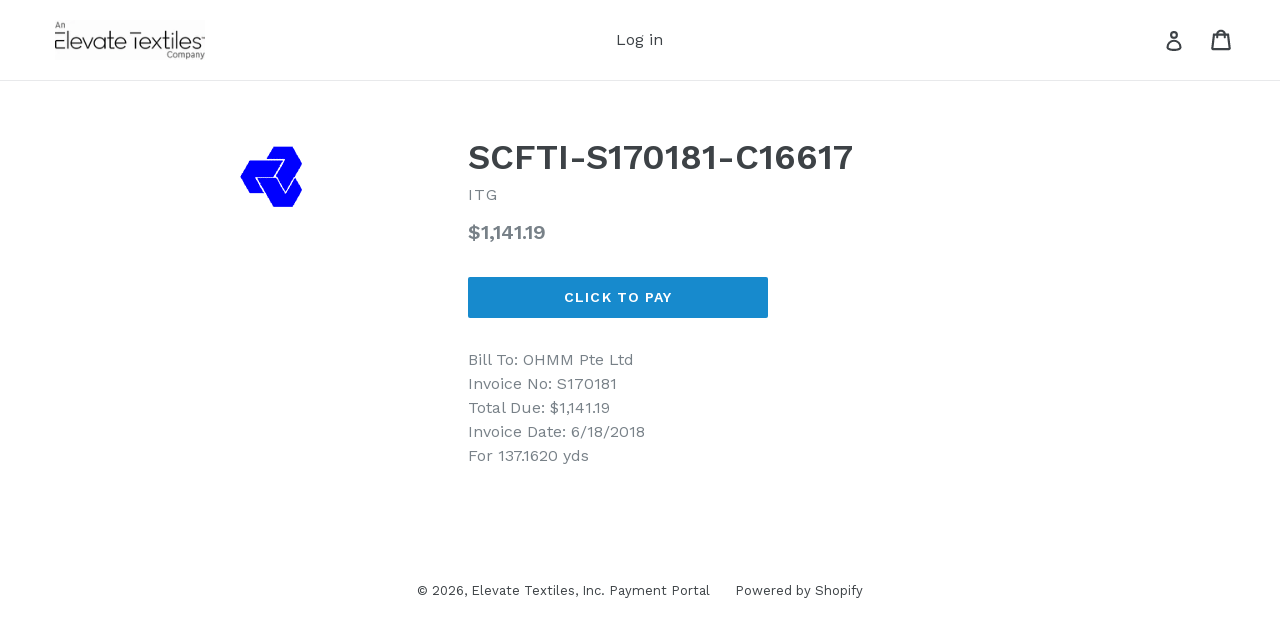

--- FILE ---
content_type: text/html; charset=utf-8
request_url: https://itg-payments.com/products/scfti-s170181-c16617
body_size: 48718
content:
<!doctype html>
<!--[if IE 9]> <html class="ie9 no-js" lang="en"> <![endif]-->
<!--[if (gt IE 9)|!(IE)]><!--> <html class="no-js" lang="en"> <!--<![endif]-->
<head>
  <meta charset="utf-8">
  <meta http-equiv="X-UA-Compatible" content="IE=edge,chrome=1">
  <meta name="viewport" content="width=device-width,initial-scale=1">
  <meta name="theme-color" content="#178acd">
  <link rel="canonical" href="https://itg-payments.com/products/scfti-s170181-c16617">
  
  

  

  
  

  
  <title>
    SCFTI-S170181-C16617
    
    
    
      &ndash; Elevate Textiles, Inc. Payment Portal
    
  </title>

  
    <meta name="description" content="Bill To: OHMM Pte LtdInvoice No: S170181Total Due: $1,141.19Invoice Date: 6/18/2018For 137.1620 yds">
  

  <!-- /snippets/social-meta-tags.liquid -->




<meta property="og:site_name" content="Elevate Textiles, Inc. Payment Portal">
<meta property="og:url" content="https://itg-payments.com/products/scfti-s170181-c16617"><meta property="og:title" content="SCFTI-S170181-C16617">

<meta property="og:type" content="product">

<meta property="og:description" content="Bill To: OHMM Pte LtdInvoice No: S170181Total Due: $1,141.19Invoice Date: 6/18/2018For 137.1620 yds">


<meta property="og:price:amount" content="1,141.19">

<meta property="og:price:currency" content="USD">


<meta property="og:image" content="http://itg-payments.com/cdn/shop/products/sifti_4b16bbe0-066e-418b-b5c8-99e821e7e389_1200x1200.png?v=1531409667">
<meta property="og:image:secure_url" content="https://itg-payments.com/cdn/shop/products/sifti_4b16bbe0-066e-418b-b5c8-99e821e7e389_1200x1200.png?v=1531409667">


<meta name="twitter:card" content="summary_large_image"><meta name="twitter:title" content="SCFTI-S170181-C16617">

<meta name="twitter:description" content="Bill To: OHMM Pte LtdInvoice No: S170181Total Due: $1,141.19Invoice Date: 6/18/2018For 137.1620 yds">



  <link href="//itg-payments.com/cdn/shop/t/1/assets/theme.scss.css?v=97084064383521675891701520064" rel="stylesheet" type="text/css" media="all" />
  

  <link href="//fonts.googleapis.com/css?family=Work+Sans:400,700" rel="stylesheet" type="text/css" media="all" />


  

    <link href="//fonts.googleapis.com/css?family=Work+Sans:600" rel="stylesheet" type="text/css" media="all" />
  



  <script>
    var theme = {
      strings: {
        addToCart: "Click to Pay",
        soldOut: "Paid or No Longer Available",
        unavailable: "Unavailable",
        showMore: "Show More",
        showLess: "Show Less",
        addressError: "Error looking up that address",
        addressNoResults: "No results for that address",
        addressQueryLimit: "You have exceeded the Google API usage limit. Consider upgrading to a \u003ca href=\"https:\/\/developers.google.com\/maps\/premium\/usage-limits\"\u003ePremium Plan\u003c\/a\u003e.",
        authError: "There was a problem authenticating your Google Maps account."
      },
      moneyFormat: "${{amount}}"
    }

    document.documentElement.className = document.documentElement.className.replace('no-js', 'js');
  </script>

  <!--[if (lte IE 9) ]><script src="//itg-payments.com/cdn/shop/t/1/assets/match-media.min.js?v=22265819453975888031518028712" type="text/javascript"></script><![endif]-->

  

  <!--[if (gt IE 9)|!(IE)]><!--><script src="//itg-payments.com/cdn/shop/t/1/assets/lazysizes.js?v=68441465964607740661518028712" async="async"></script><!--<![endif]-->
  <!--[if lte IE 9]><script src="//itg-payments.com/cdn/shop/t/1/assets/lazysizes.min.js?v=184"></script><![endif]-->

  <!--[if (gt IE 9)|!(IE)]><!--><script src="//itg-payments.com/cdn/shop/t/1/assets/vendor.js?v=136118274122071307521518028713" defer="defer"></script><!--<![endif]-->
  <!--[if lte IE 9]><script src="//itg-payments.com/cdn/shop/t/1/assets/vendor.js?v=136118274122071307521518028713"></script><![endif]-->

  <!--[if (gt IE 9)|!(IE)]><!--><script src="//itg-payments.com/cdn/shop/t/1/assets/theme.js?v=67347864889022047721518028713" defer="defer"></script><!--<![endif]-->
  <!--[if lte IE 9]><script src="//itg-payments.com/cdn/shop/t/1/assets/theme.js?v=67347864889022047721518028713"></script><![endif]-->

  <script>window.performance && window.performance.mark && window.performance.mark('shopify.content_for_header.start');</script><meta id="shopify-digital-wallet" name="shopify-digital-wallet" content="/29972538/digital_wallets/dialog">
<meta name="shopify-checkout-api-token" content="4cf573283f55890da4d1bc0456ef3480">
<link rel="alternate" type="application/json+oembed" href="https://itg-payments.com/products/scfti-s170181-c16617.oembed">
<script async="async" src="/checkouts/internal/preloads.js?locale=en-US"></script>
<script id="apple-pay-shop-capabilities" type="application/json">{"shopId":29972538,"countryCode":"US","currencyCode":"USD","merchantCapabilities":["supports3DS"],"merchantId":"gid:\/\/shopify\/Shop\/29972538","merchantName":"Elevate Textiles, Inc. Payment Portal","requiredBillingContactFields":["postalAddress","email"],"requiredShippingContactFields":["postalAddress","email"],"shippingType":"shipping","supportedNetworks":["visa","masterCard","amex","discover","elo","jcb"],"total":{"type":"pending","label":"Elevate Textiles, Inc. Payment Portal","amount":"1.00"},"shopifyPaymentsEnabled":true,"supportsSubscriptions":true}</script>
<script id="shopify-features" type="application/json">{"accessToken":"4cf573283f55890da4d1bc0456ef3480","betas":["rich-media-storefront-analytics"],"domain":"itg-payments.com","predictiveSearch":true,"shopId":29972538,"locale":"en"}</script>
<script>var Shopify = Shopify || {};
Shopify.shop = "itg-global.myshopify.com";
Shopify.locale = "en";
Shopify.currency = {"active":"USD","rate":"1.0"};
Shopify.country = "US";
Shopify.theme = {"name":"Debut","id":15905620012,"schema_name":"Debut","schema_version":"2.1.0","theme_store_id":796,"role":"main"};
Shopify.theme.handle = "null";
Shopify.theme.style = {"id":null,"handle":null};
Shopify.cdnHost = "itg-payments.com/cdn";
Shopify.routes = Shopify.routes || {};
Shopify.routes.root = "/";</script>
<script type="module">!function(o){(o.Shopify=o.Shopify||{}).modules=!0}(window);</script>
<script>!function(o){function n(){var o=[];function n(){o.push(Array.prototype.slice.apply(arguments))}return n.q=o,n}var t=o.Shopify=o.Shopify||{};t.loadFeatures=n(),t.autoloadFeatures=n()}(window);</script>
<script id="shop-js-analytics" type="application/json">{"pageType":"product"}</script>
<script defer="defer" async type="module" src="//itg-payments.com/cdn/shopifycloud/shop-js/modules/v2/client.init-shop-cart-sync_BN7fPSNr.en.esm.js"></script>
<script defer="defer" async type="module" src="//itg-payments.com/cdn/shopifycloud/shop-js/modules/v2/chunk.common_Cbph3Kss.esm.js"></script>
<script defer="defer" async type="module" src="//itg-payments.com/cdn/shopifycloud/shop-js/modules/v2/chunk.modal_DKumMAJ1.esm.js"></script>
<script type="module">
  await import("//itg-payments.com/cdn/shopifycloud/shop-js/modules/v2/client.init-shop-cart-sync_BN7fPSNr.en.esm.js");
await import("//itg-payments.com/cdn/shopifycloud/shop-js/modules/v2/chunk.common_Cbph3Kss.esm.js");
await import("//itg-payments.com/cdn/shopifycloud/shop-js/modules/v2/chunk.modal_DKumMAJ1.esm.js");

  window.Shopify.SignInWithShop?.initShopCartSync?.({"fedCMEnabled":true,"windoidEnabled":true});

</script>
<script id="__st">var __st={"a":29972538,"offset":-18000,"reqid":"fb6d3099-1097-49df-b824-eb8e03aa6c73-1770036229","pageurl":"itg-payments.com\/products\/scfti-s170181-c16617","u":"6100f13d2d69","p":"product","rtyp":"product","rid":1068478267436};</script>
<script>window.ShopifyPaypalV4VisibilityTracking = true;</script>
<script id="captcha-bootstrap">!function(){'use strict';const t='contact',e='account',n='new_comment',o=[[t,t],['blogs',n],['comments',n],[t,'customer']],c=[[e,'customer_login'],[e,'guest_login'],[e,'recover_customer_password'],[e,'create_customer']],r=t=>t.map((([t,e])=>`form[action*='/${t}']:not([data-nocaptcha='true']) input[name='form_type'][value='${e}']`)).join(','),a=t=>()=>t?[...document.querySelectorAll(t)].map((t=>t.form)):[];function s(){const t=[...o],e=r(t);return a(e)}const i='password',u='form_key',d=['recaptcha-v3-token','g-recaptcha-response','h-captcha-response',i],f=()=>{try{return window.sessionStorage}catch{return}},m='__shopify_v',_=t=>t.elements[u];function p(t,e,n=!1){try{const o=window.sessionStorage,c=JSON.parse(o.getItem(e)),{data:r}=function(t){const{data:e,action:n}=t;return t[m]||n?{data:e,action:n}:{data:t,action:n}}(c);for(const[e,n]of Object.entries(r))t.elements[e]&&(t.elements[e].value=n);n&&o.removeItem(e)}catch(o){console.error('form repopulation failed',{error:o})}}const l='form_type',E='cptcha';function T(t){t.dataset[E]=!0}const w=window,h=w.document,L='Shopify',v='ce_forms',y='captcha';let A=!1;((t,e)=>{const n=(g='f06e6c50-85a8-45c8-87d0-21a2b65856fe',I='https://cdn.shopify.com/shopifycloud/storefront-forms-hcaptcha/ce_storefront_forms_captcha_hcaptcha.v1.5.2.iife.js',D={infoText:'Protected by hCaptcha',privacyText:'Privacy',termsText:'Terms'},(t,e,n)=>{const o=w[L][v],c=o.bindForm;if(c)return c(t,g,e,D).then(n);var r;o.q.push([[t,g,e,D],n]),r=I,A||(h.body.append(Object.assign(h.createElement('script'),{id:'captcha-provider',async:!0,src:r})),A=!0)});var g,I,D;w[L]=w[L]||{},w[L][v]=w[L][v]||{},w[L][v].q=[],w[L][y]=w[L][y]||{},w[L][y].protect=function(t,e){n(t,void 0,e),T(t)},Object.freeze(w[L][y]),function(t,e,n,w,h,L){const[v,y,A,g]=function(t,e,n){const i=e?o:[],u=t?c:[],d=[...i,...u],f=r(d),m=r(i),_=r(d.filter((([t,e])=>n.includes(e))));return[a(f),a(m),a(_),s()]}(w,h,L),I=t=>{const e=t.target;return e instanceof HTMLFormElement?e:e&&e.form},D=t=>v().includes(t);t.addEventListener('submit',(t=>{const e=I(t);if(!e)return;const n=D(e)&&!e.dataset.hcaptchaBound&&!e.dataset.recaptchaBound,o=_(e),c=g().includes(e)&&(!o||!o.value);(n||c)&&t.preventDefault(),c&&!n&&(function(t){try{if(!f())return;!function(t){const e=f();if(!e)return;const n=_(t);if(!n)return;const o=n.value;o&&e.removeItem(o)}(t);const e=Array.from(Array(32),(()=>Math.random().toString(36)[2])).join('');!function(t,e){_(t)||t.append(Object.assign(document.createElement('input'),{type:'hidden',name:u})),t.elements[u].value=e}(t,e),function(t,e){const n=f();if(!n)return;const o=[...t.querySelectorAll(`input[type='${i}']`)].map((({name:t})=>t)),c=[...d,...o],r={};for(const[a,s]of new FormData(t).entries())c.includes(a)||(r[a]=s);n.setItem(e,JSON.stringify({[m]:1,action:t.action,data:r}))}(t,e)}catch(e){console.error('failed to persist form',e)}}(e),e.submit())}));const S=(t,e)=>{t&&!t.dataset[E]&&(n(t,e.some((e=>e===t))),T(t))};for(const o of['focusin','change'])t.addEventListener(o,(t=>{const e=I(t);D(e)&&S(e,y())}));const B=e.get('form_key'),M=e.get(l),P=B&&M;t.addEventListener('DOMContentLoaded',(()=>{const t=y();if(P)for(const e of t)e.elements[l].value===M&&p(e,B);[...new Set([...A(),...v().filter((t=>'true'===t.dataset.shopifyCaptcha))])].forEach((e=>S(e,t)))}))}(h,new URLSearchParams(w.location.search),n,t,e,['guest_login'])})(!0,!0)}();</script>
<script integrity="sha256-4kQ18oKyAcykRKYeNunJcIwy7WH5gtpwJnB7kiuLZ1E=" data-source-attribution="shopify.loadfeatures" defer="defer" src="//itg-payments.com/cdn/shopifycloud/storefront/assets/storefront/load_feature-a0a9edcb.js" crossorigin="anonymous"></script>
<script data-source-attribution="shopify.dynamic_checkout.dynamic.init">var Shopify=Shopify||{};Shopify.PaymentButton=Shopify.PaymentButton||{isStorefrontPortableWallets:!0,init:function(){window.Shopify.PaymentButton.init=function(){};var t=document.createElement("script");t.src="https://itg-payments.com/cdn/shopifycloud/portable-wallets/latest/portable-wallets.en.js",t.type="module",document.head.appendChild(t)}};
</script>
<script data-source-attribution="shopify.dynamic_checkout.buyer_consent">
  function portableWalletsHideBuyerConsent(e){var t=document.getElementById("shopify-buyer-consent"),n=document.getElementById("shopify-subscription-policy-button");t&&n&&(t.classList.add("hidden"),t.setAttribute("aria-hidden","true"),n.removeEventListener("click",e))}function portableWalletsShowBuyerConsent(e){var t=document.getElementById("shopify-buyer-consent"),n=document.getElementById("shopify-subscription-policy-button");t&&n&&(t.classList.remove("hidden"),t.removeAttribute("aria-hidden"),n.addEventListener("click",e))}window.Shopify?.PaymentButton&&(window.Shopify.PaymentButton.hideBuyerConsent=portableWalletsHideBuyerConsent,window.Shopify.PaymentButton.showBuyerConsent=portableWalletsShowBuyerConsent);
</script>
<script data-source-attribution="shopify.dynamic_checkout.cart.bootstrap">document.addEventListener("DOMContentLoaded",(function(){function t(){return document.querySelector("shopify-accelerated-checkout-cart, shopify-accelerated-checkout")}if(t())Shopify.PaymentButton.init();else{new MutationObserver((function(e,n){t()&&(Shopify.PaymentButton.init(),n.disconnect())})).observe(document.body,{childList:!0,subtree:!0})}}));
</script>
<link id="shopify-accelerated-checkout-styles" rel="stylesheet" media="screen" href="https://itg-payments.com/cdn/shopifycloud/portable-wallets/latest/accelerated-checkout-backwards-compat.css" crossorigin="anonymous">
<style id="shopify-accelerated-checkout-cart">
        #shopify-buyer-consent {
  margin-top: 1em;
  display: inline-block;
  width: 100%;
}

#shopify-buyer-consent.hidden {
  display: none;
}

#shopify-subscription-policy-button {
  background: none;
  border: none;
  padding: 0;
  text-decoration: underline;
  font-size: inherit;
  cursor: pointer;
}

#shopify-subscription-policy-button::before {
  box-shadow: none;
}

      </style>

<script>window.performance && window.performance.mark && window.performance.mark('shopify.content_for_header.end');</script>
<script src="https://cdn.shopify.com/extensions/019c07bd-b1ff-761b-8b70-8930df320ea2/offerly-1315/assets/oButtonScript.js" type="text/javascript" defer="defer"></script>
<link href="https://cdn.shopify.com/extensions/019c07bd-b1ff-761b-8b70-8930df320ea2/offerly-1315/assets/OfferlyStyle.css" rel="stylesheet" type="text/css" media="all">
<link href="https://monorail-edge.shopifysvc.com" rel="dns-prefetch">
<script>(function(){if ("sendBeacon" in navigator && "performance" in window) {try {var session_token_from_headers = performance.getEntriesByType('navigation')[0].serverTiming.find(x => x.name == '_s').description;} catch {var session_token_from_headers = undefined;}var session_cookie_matches = document.cookie.match(/_shopify_s=([^;]*)/);var session_token_from_cookie = session_cookie_matches && session_cookie_matches.length === 2 ? session_cookie_matches[1] : "";var session_token = session_token_from_headers || session_token_from_cookie || "";function handle_abandonment_event(e) {var entries = performance.getEntries().filter(function(entry) {return /monorail-edge.shopifysvc.com/.test(entry.name);});if (!window.abandonment_tracked && entries.length === 0) {window.abandonment_tracked = true;var currentMs = Date.now();var navigation_start = performance.timing.navigationStart;var payload = {shop_id: 29972538,url: window.location.href,navigation_start,duration: currentMs - navigation_start,session_token,page_type: "product"};window.navigator.sendBeacon("https://monorail-edge.shopifysvc.com/v1/produce", JSON.stringify({schema_id: "online_store_buyer_site_abandonment/1.1",payload: payload,metadata: {event_created_at_ms: currentMs,event_sent_at_ms: currentMs}}));}}window.addEventListener('pagehide', handle_abandonment_event);}}());</script>
<script id="web-pixels-manager-setup">(function e(e,d,r,n,o){if(void 0===o&&(o={}),!Boolean(null===(a=null===(i=window.Shopify)||void 0===i?void 0:i.analytics)||void 0===a?void 0:a.replayQueue)){var i,a;window.Shopify=window.Shopify||{};var t=window.Shopify;t.analytics=t.analytics||{};var s=t.analytics;s.replayQueue=[],s.publish=function(e,d,r){return s.replayQueue.push([e,d,r]),!0};try{self.performance.mark("wpm:start")}catch(e){}var l=function(){var e={modern:/Edge?\/(1{2}[4-9]|1[2-9]\d|[2-9]\d{2}|\d{4,})\.\d+(\.\d+|)|Firefox\/(1{2}[4-9]|1[2-9]\d|[2-9]\d{2}|\d{4,})\.\d+(\.\d+|)|Chrom(ium|e)\/(9{2}|\d{3,})\.\d+(\.\d+|)|(Maci|X1{2}).+ Version\/(15\.\d+|(1[6-9]|[2-9]\d|\d{3,})\.\d+)([,.]\d+|)( \(\w+\)|)( Mobile\/\w+|) Safari\/|Chrome.+OPR\/(9{2}|\d{3,})\.\d+\.\d+|(CPU[ +]OS|iPhone[ +]OS|CPU[ +]iPhone|CPU IPhone OS|CPU iPad OS)[ +]+(15[._]\d+|(1[6-9]|[2-9]\d|\d{3,})[._]\d+)([._]\d+|)|Android:?[ /-](13[3-9]|1[4-9]\d|[2-9]\d{2}|\d{4,})(\.\d+|)(\.\d+|)|Android.+Firefox\/(13[5-9]|1[4-9]\d|[2-9]\d{2}|\d{4,})\.\d+(\.\d+|)|Android.+Chrom(ium|e)\/(13[3-9]|1[4-9]\d|[2-9]\d{2}|\d{4,})\.\d+(\.\d+|)|SamsungBrowser\/([2-9]\d|\d{3,})\.\d+/,legacy:/Edge?\/(1[6-9]|[2-9]\d|\d{3,})\.\d+(\.\d+|)|Firefox\/(5[4-9]|[6-9]\d|\d{3,})\.\d+(\.\d+|)|Chrom(ium|e)\/(5[1-9]|[6-9]\d|\d{3,})\.\d+(\.\d+|)([\d.]+$|.*Safari\/(?![\d.]+ Edge\/[\d.]+$))|(Maci|X1{2}).+ Version\/(10\.\d+|(1[1-9]|[2-9]\d|\d{3,})\.\d+)([,.]\d+|)( \(\w+\)|)( Mobile\/\w+|) Safari\/|Chrome.+OPR\/(3[89]|[4-9]\d|\d{3,})\.\d+\.\d+|(CPU[ +]OS|iPhone[ +]OS|CPU[ +]iPhone|CPU IPhone OS|CPU iPad OS)[ +]+(10[._]\d+|(1[1-9]|[2-9]\d|\d{3,})[._]\d+)([._]\d+|)|Android:?[ /-](13[3-9]|1[4-9]\d|[2-9]\d{2}|\d{4,})(\.\d+|)(\.\d+|)|Mobile Safari.+OPR\/([89]\d|\d{3,})\.\d+\.\d+|Android.+Firefox\/(13[5-9]|1[4-9]\d|[2-9]\d{2}|\d{4,})\.\d+(\.\d+|)|Android.+Chrom(ium|e)\/(13[3-9]|1[4-9]\d|[2-9]\d{2}|\d{4,})\.\d+(\.\d+|)|Android.+(UC? ?Browser|UCWEB|U3)[ /]?(15\.([5-9]|\d{2,})|(1[6-9]|[2-9]\d|\d{3,})\.\d+)\.\d+|SamsungBrowser\/(5\.\d+|([6-9]|\d{2,})\.\d+)|Android.+MQ{2}Browser\/(14(\.(9|\d{2,})|)|(1[5-9]|[2-9]\d|\d{3,})(\.\d+|))(\.\d+|)|K[Aa][Ii]OS\/(3\.\d+|([4-9]|\d{2,})\.\d+)(\.\d+|)/},d=e.modern,r=e.legacy,n=navigator.userAgent;return n.match(d)?"modern":n.match(r)?"legacy":"unknown"}(),u="modern"===l?"modern":"legacy",c=(null!=n?n:{modern:"",legacy:""})[u],f=function(e){return[e.baseUrl,"/wpm","/b",e.hashVersion,"modern"===e.buildTarget?"m":"l",".js"].join("")}({baseUrl:d,hashVersion:r,buildTarget:u}),m=function(e){var d=e.version,r=e.bundleTarget,n=e.surface,o=e.pageUrl,i=e.monorailEndpoint;return{emit:function(e){var a=e.status,t=e.errorMsg,s=(new Date).getTime(),l=JSON.stringify({metadata:{event_sent_at_ms:s},events:[{schema_id:"web_pixels_manager_load/3.1",payload:{version:d,bundle_target:r,page_url:o,status:a,surface:n,error_msg:t},metadata:{event_created_at_ms:s}}]});if(!i)return console&&console.warn&&console.warn("[Web Pixels Manager] No Monorail endpoint provided, skipping logging."),!1;try{return self.navigator.sendBeacon.bind(self.navigator)(i,l)}catch(e){}var u=new XMLHttpRequest;try{return u.open("POST",i,!0),u.setRequestHeader("Content-Type","text/plain"),u.send(l),!0}catch(e){return console&&console.warn&&console.warn("[Web Pixels Manager] Got an unhandled error while logging to Monorail."),!1}}}}({version:r,bundleTarget:l,surface:e.surface,pageUrl:self.location.href,monorailEndpoint:e.monorailEndpoint});try{o.browserTarget=l,function(e){var d=e.src,r=e.async,n=void 0===r||r,o=e.onload,i=e.onerror,a=e.sri,t=e.scriptDataAttributes,s=void 0===t?{}:t,l=document.createElement("script"),u=document.querySelector("head"),c=document.querySelector("body");if(l.async=n,l.src=d,a&&(l.integrity=a,l.crossOrigin="anonymous"),s)for(var f in s)if(Object.prototype.hasOwnProperty.call(s,f))try{l.dataset[f]=s[f]}catch(e){}if(o&&l.addEventListener("load",o),i&&l.addEventListener("error",i),u)u.appendChild(l);else{if(!c)throw new Error("Did not find a head or body element to append the script");c.appendChild(l)}}({src:f,async:!0,onload:function(){if(!function(){var e,d;return Boolean(null===(d=null===(e=window.Shopify)||void 0===e?void 0:e.analytics)||void 0===d?void 0:d.initialized)}()){var d=window.webPixelsManager.init(e)||void 0;if(d){var r=window.Shopify.analytics;r.replayQueue.forEach((function(e){var r=e[0],n=e[1],o=e[2];d.publishCustomEvent(r,n,o)})),r.replayQueue=[],r.publish=d.publishCustomEvent,r.visitor=d.visitor,r.initialized=!0}}},onerror:function(){return m.emit({status:"failed",errorMsg:"".concat(f," has failed to load")})},sri:function(e){var d=/^sha384-[A-Za-z0-9+/=]+$/;return"string"==typeof e&&d.test(e)}(c)?c:"",scriptDataAttributes:o}),m.emit({status:"loading"})}catch(e){m.emit({status:"failed",errorMsg:(null==e?void 0:e.message)||"Unknown error"})}}})({shopId: 29972538,storefrontBaseUrl: "https://itg-payments.com",extensionsBaseUrl: "https://extensions.shopifycdn.com/cdn/shopifycloud/web-pixels-manager",monorailEndpoint: "https://monorail-edge.shopifysvc.com/unstable/produce_batch",surface: "storefront-renderer",enabledBetaFlags: ["2dca8a86"],webPixelsConfigList: [{"id":"shopify-app-pixel","configuration":"{}","eventPayloadVersion":"v1","runtimeContext":"STRICT","scriptVersion":"0450","apiClientId":"shopify-pixel","type":"APP","privacyPurposes":["ANALYTICS","MARKETING"]},{"id":"shopify-custom-pixel","eventPayloadVersion":"v1","runtimeContext":"LAX","scriptVersion":"0450","apiClientId":"shopify-pixel","type":"CUSTOM","privacyPurposes":["ANALYTICS","MARKETING"]}],isMerchantRequest: false,initData: {"shop":{"name":"Elevate Textiles, Inc. Payment Portal","paymentSettings":{"currencyCode":"USD"},"myshopifyDomain":"itg-global.myshopify.com","countryCode":"US","storefrontUrl":"https:\/\/itg-payments.com"},"customer":null,"cart":null,"checkout":null,"productVariants":[{"price":{"amount":1141.19,"currencyCode":"USD"},"product":{"title":"SCFTI-S170181-C16617","vendor":"ITG","id":"1068478267436","untranslatedTitle":"SCFTI-S170181-C16617","url":"\/products\/scfti-s170181-c16617","type":""},"id":"10350452801580","image":{"src":"\/\/itg-payments.com\/cdn\/shop\/products\/sifti_4b16bbe0-066e-418b-b5c8-99e821e7e389.png?v=1531409667"},"sku":"SCFTI-S170181-C16617","title":"Default Title","untranslatedTitle":"Default Title"}],"purchasingCompany":null},},"https://itg-payments.com/cdn","1d2a099fw23dfb22ep557258f5m7a2edbae",{"modern":"","legacy":""},{"shopId":"29972538","storefrontBaseUrl":"https:\/\/itg-payments.com","extensionBaseUrl":"https:\/\/extensions.shopifycdn.com\/cdn\/shopifycloud\/web-pixels-manager","surface":"storefront-renderer","enabledBetaFlags":"[\"2dca8a86\"]","isMerchantRequest":"false","hashVersion":"1d2a099fw23dfb22ep557258f5m7a2edbae","publish":"custom","events":"[[\"page_viewed\",{}],[\"product_viewed\",{\"productVariant\":{\"price\":{\"amount\":1141.19,\"currencyCode\":\"USD\"},\"product\":{\"title\":\"SCFTI-S170181-C16617\",\"vendor\":\"ITG\",\"id\":\"1068478267436\",\"untranslatedTitle\":\"SCFTI-S170181-C16617\",\"url\":\"\/products\/scfti-s170181-c16617\",\"type\":\"\"},\"id\":\"10350452801580\",\"image\":{\"src\":\"\/\/itg-payments.com\/cdn\/shop\/products\/sifti_4b16bbe0-066e-418b-b5c8-99e821e7e389.png?v=1531409667\"},\"sku\":\"SCFTI-S170181-C16617\",\"title\":\"Default Title\",\"untranslatedTitle\":\"Default Title\"}}]]"});</script><script>
  window.ShopifyAnalytics = window.ShopifyAnalytics || {};
  window.ShopifyAnalytics.meta = window.ShopifyAnalytics.meta || {};
  window.ShopifyAnalytics.meta.currency = 'USD';
  var meta = {"product":{"id":1068478267436,"gid":"gid:\/\/shopify\/Product\/1068478267436","vendor":"ITG","type":"","handle":"scfti-s170181-c16617","variants":[{"id":10350452801580,"price":114119,"name":"SCFTI-S170181-C16617","public_title":null,"sku":"SCFTI-S170181-C16617"}],"remote":false},"page":{"pageType":"product","resourceType":"product","resourceId":1068478267436,"requestId":"fb6d3099-1097-49df-b824-eb8e03aa6c73-1770036229"}};
  for (var attr in meta) {
    window.ShopifyAnalytics.meta[attr] = meta[attr];
  }
</script>
<script class="analytics">
  (function () {
    var customDocumentWrite = function(content) {
      var jquery = null;

      if (window.jQuery) {
        jquery = window.jQuery;
      } else if (window.Checkout && window.Checkout.$) {
        jquery = window.Checkout.$;
      }

      if (jquery) {
        jquery('body').append(content);
      }
    };

    var hasLoggedConversion = function(token) {
      if (token) {
        return document.cookie.indexOf('loggedConversion=' + token) !== -1;
      }
      return false;
    }

    var setCookieIfConversion = function(token) {
      if (token) {
        var twoMonthsFromNow = new Date(Date.now());
        twoMonthsFromNow.setMonth(twoMonthsFromNow.getMonth() + 2);

        document.cookie = 'loggedConversion=' + token + '; expires=' + twoMonthsFromNow;
      }
    }

    var trekkie = window.ShopifyAnalytics.lib = window.trekkie = window.trekkie || [];
    if (trekkie.integrations) {
      return;
    }
    trekkie.methods = [
      'identify',
      'page',
      'ready',
      'track',
      'trackForm',
      'trackLink'
    ];
    trekkie.factory = function(method) {
      return function() {
        var args = Array.prototype.slice.call(arguments);
        args.unshift(method);
        trekkie.push(args);
        return trekkie;
      };
    };
    for (var i = 0; i < trekkie.methods.length; i++) {
      var key = trekkie.methods[i];
      trekkie[key] = trekkie.factory(key);
    }
    trekkie.load = function(config) {
      trekkie.config = config || {};
      trekkie.config.initialDocumentCookie = document.cookie;
      var first = document.getElementsByTagName('script')[0];
      var script = document.createElement('script');
      script.type = 'text/javascript';
      script.onerror = function(e) {
        var scriptFallback = document.createElement('script');
        scriptFallback.type = 'text/javascript';
        scriptFallback.onerror = function(error) {
                var Monorail = {
      produce: function produce(monorailDomain, schemaId, payload) {
        var currentMs = new Date().getTime();
        var event = {
          schema_id: schemaId,
          payload: payload,
          metadata: {
            event_created_at_ms: currentMs,
            event_sent_at_ms: currentMs
          }
        };
        return Monorail.sendRequest("https://" + monorailDomain + "/v1/produce", JSON.stringify(event));
      },
      sendRequest: function sendRequest(endpointUrl, payload) {
        // Try the sendBeacon API
        if (window && window.navigator && typeof window.navigator.sendBeacon === 'function' && typeof window.Blob === 'function' && !Monorail.isIos12()) {
          var blobData = new window.Blob([payload], {
            type: 'text/plain'
          });

          if (window.navigator.sendBeacon(endpointUrl, blobData)) {
            return true;
          } // sendBeacon was not successful

        } // XHR beacon

        var xhr = new XMLHttpRequest();

        try {
          xhr.open('POST', endpointUrl);
          xhr.setRequestHeader('Content-Type', 'text/plain');
          xhr.send(payload);
        } catch (e) {
          console.log(e);
        }

        return false;
      },
      isIos12: function isIos12() {
        return window.navigator.userAgent.lastIndexOf('iPhone; CPU iPhone OS 12_') !== -1 || window.navigator.userAgent.lastIndexOf('iPad; CPU OS 12_') !== -1;
      }
    };
    Monorail.produce('monorail-edge.shopifysvc.com',
      'trekkie_storefront_load_errors/1.1',
      {shop_id: 29972538,
      theme_id: 15905620012,
      app_name: "storefront",
      context_url: window.location.href,
      source_url: "//itg-payments.com/cdn/s/trekkie.storefront.c59ea00e0474b293ae6629561379568a2d7c4bba.min.js"});

        };
        scriptFallback.async = true;
        scriptFallback.src = '//itg-payments.com/cdn/s/trekkie.storefront.c59ea00e0474b293ae6629561379568a2d7c4bba.min.js';
        first.parentNode.insertBefore(scriptFallback, first);
      };
      script.async = true;
      script.src = '//itg-payments.com/cdn/s/trekkie.storefront.c59ea00e0474b293ae6629561379568a2d7c4bba.min.js';
      first.parentNode.insertBefore(script, first);
    };
    trekkie.load(
      {"Trekkie":{"appName":"storefront","development":false,"defaultAttributes":{"shopId":29972538,"isMerchantRequest":null,"themeId":15905620012,"themeCityHash":"14969276832749364070","contentLanguage":"en","currency":"USD"},"isServerSideCookieWritingEnabled":true,"monorailRegion":"shop_domain","enabledBetaFlags":["65f19447","b5387b81"]},"Session Attribution":{},"S2S":{"facebookCapiEnabled":false,"source":"trekkie-storefront-renderer","apiClientId":580111}}
    );

    var loaded = false;
    trekkie.ready(function() {
      if (loaded) return;
      loaded = true;

      window.ShopifyAnalytics.lib = window.trekkie;

      var originalDocumentWrite = document.write;
      document.write = customDocumentWrite;
      try { window.ShopifyAnalytics.merchantGoogleAnalytics.call(this); } catch(error) {};
      document.write = originalDocumentWrite;

      window.ShopifyAnalytics.lib.page(null,{"pageType":"product","resourceType":"product","resourceId":1068478267436,"requestId":"fb6d3099-1097-49df-b824-eb8e03aa6c73-1770036229","shopifyEmitted":true});

      var match = window.location.pathname.match(/checkouts\/(.+)\/(thank_you|post_purchase)/)
      var token = match? match[1]: undefined;
      if (!hasLoggedConversion(token)) {
        setCookieIfConversion(token);
        window.ShopifyAnalytics.lib.track("Viewed Product",{"currency":"USD","variantId":10350452801580,"productId":1068478267436,"productGid":"gid:\/\/shopify\/Product\/1068478267436","name":"SCFTI-S170181-C16617","price":"1141.19","sku":"SCFTI-S170181-C16617","brand":"ITG","variant":null,"category":"","nonInteraction":true,"remote":false},undefined,undefined,{"shopifyEmitted":true});
      window.ShopifyAnalytics.lib.track("monorail:\/\/trekkie_storefront_viewed_product\/1.1",{"currency":"USD","variantId":10350452801580,"productId":1068478267436,"productGid":"gid:\/\/shopify\/Product\/1068478267436","name":"SCFTI-S170181-C16617","price":"1141.19","sku":"SCFTI-S170181-C16617","brand":"ITG","variant":null,"category":"","nonInteraction":true,"remote":false,"referer":"https:\/\/itg-payments.com\/products\/scfti-s170181-c16617"});
      }
    });


        var eventsListenerScript = document.createElement('script');
        eventsListenerScript.async = true;
        eventsListenerScript.src = "//itg-payments.com/cdn/shopifycloud/storefront/assets/shop_events_listener-3da45d37.js";
        document.getElementsByTagName('head')[0].appendChild(eventsListenerScript);

})();</script>
<script
  defer
  src="https://itg-payments.com/cdn/shopifycloud/perf-kit/shopify-perf-kit-3.1.0.min.js"
  data-application="storefront-renderer"
  data-shop-id="29972538"
  data-render-region="gcp-us-east1"
  data-page-type="product"
  data-theme-instance-id="15905620012"
  data-theme-name="Debut"
  data-theme-version="2.1.0"
  data-monorail-region="shop_domain"
  data-resource-timing-sampling-rate="10"
  data-shs="true"
  data-shs-beacon="true"
  data-shs-export-with-fetch="true"
  data-shs-logs-sample-rate="1"
  data-shs-beacon-endpoint="https://itg-payments.com/api/collect"
></script>
</head>

<body class="template-product">

  <a class="in-page-link visually-hidden skip-link" href="#MainContent">Skip to content</a>

  <div id="SearchDrawer" class="search-bar drawer drawer--top">
    <div class="search-bar__table">
      <div class="search-bar__table-cell search-bar__form-wrapper">
        <form class="search search-bar__form" action="/search" method="get" role="search">
          <button class="search-bar__submit search__submit btn--link" type="submit">
            <svg aria-hidden="true" focusable="false" role="presentation" class="icon icon-search" viewBox="0 0 37 40"><path d="M35.6 36l-9.8-9.8c4.1-5.4 3.6-13.2-1.3-18.1-5.4-5.4-14.2-5.4-19.7 0-5.4 5.4-5.4 14.2 0 19.7 2.6 2.6 6.1 4.1 9.8 4.1 3 0 5.9-1 8.3-2.8l9.8 9.8c.4.4.9.6 1.4.6s1-.2 1.4-.6c.9-.9.9-2.1.1-2.9zm-20.9-8.2c-2.6 0-5.1-1-7-2.9-3.9-3.9-3.9-10.1 0-14C9.6 9 12.2 8 14.7 8s5.1 1 7 2.9c3.9 3.9 3.9 10.1 0 14-1.9 1.9-4.4 2.9-7 2.9z"/></svg>
            <span class="icon__fallback-text">Submit</span>
          </button>
          <input class="search__input search-bar__input" type="search" name="q" value="" placeholder="Search" aria-label="Search">
        </form>
      </div>
      <div class="search-bar__table-cell text-right">
        <button type="button" class="btn--link search-bar__close js-drawer-close">
          <svg aria-hidden="true" focusable="false" role="presentation" class="icon icon-close" viewBox="0 0 37 40"><path d="M21.3 23l11-11c.8-.8.8-2 0-2.8-.8-.8-2-.8-2.8 0l-11 11-11-11c-.8-.8-2-.8-2.8 0-.8.8-.8 2 0 2.8l11 11-11 11c-.8.8-.8 2 0 2.8.4.4.9.6 1.4.6s1-.2 1.4-.6l11-11 11 11c.4.4.9.6 1.4.6s1-.2 1.4-.6c.8-.8.8-2 0-2.8l-11-11z"/></svg>
          <span class="icon__fallback-text">Close search</span>
        </button>
      </div>
    </div>
  </div>

  <div id="shopify-section-header" class="shopify-section">

<div data-section-id="header" data-section-type="header-section">
  <nav class="mobile-nav-wrapper medium-up--hide" role="navigation">
  <ul id="MobileNav" class="mobile-nav">
    
    
      
        <li class="mobile-nav__item border-top">
          <a href="/account/login" class="mobile-nav__link">Log in</a>
        </li>
      
    
  </ul>
</nav>

  

  <header class="site-header border-bottom logo--left" role="banner">
    <div class="grid grid--no-gutters grid--table">
      

      

      <div class="grid__item small--one-half medium-up--one-quarter logo-align--left">
        
        
          <div class="h2 site-header__logo" itemscope itemtype="http://schema.org/Organization">
        
          
<a href="/" itemprop="url" class="site-header__logo-image">
              
              <img class="lazyload js"
                   src="//itg-payments.com/cdn/shop/files/An_Elevate_Textiles_Company_jpg_300x300.jpg?v=1613685183"
                   data-src="//itg-payments.com/cdn/shop/files/An_Elevate_Textiles_Company_jpg_{width}x.jpg?v=1613685183"
                   data-widths="[180, 360, 540, 720, 900, 1080, 1296, 1512, 1728, 2048]"
                   data-aspectratio="3.7209302325581395"
                   data-sizes="auto"
                   alt="Elevate Textiles, Inc. Payment Portal"
                   style="max-width: 150px">
              <noscript>
                
                <img src="//itg-payments.com/cdn/shop/files/An_Elevate_Textiles_Company_jpg_150x.jpg?v=1613685183"
                     srcset="//itg-payments.com/cdn/shop/files/An_Elevate_Textiles_Company_jpg_150x.jpg?v=1613685183 1x, //itg-payments.com/cdn/shop/files/An_Elevate_Textiles_Company_jpg_150x@2x.jpg?v=1613685183 2x"
                     alt="Elevate Textiles, Inc. Payment Portal"
                     itemprop="logo"
                     style="max-width: 150px;">
              </noscript>
            </a>
          
        
          </div>
        
      </div>

      
        <nav class="grid__item medium-up--one-half small--hide" id="AccessibleNav" role="navigation">
          <ul class="site-nav list--inline " id="SiteNav">
  
  
    
      <li>
        <a href="/account/login" class="site-nav__link site-nav__link--main">Log in</a>
      </li>
    
  
</ul>

        </nav>
      

      <div class="grid__item small--one-half medium-up--one-quarter text-right site-header__icons site-header__icons--plus">
        <div class="site-header__icons-wrapper">
          

          <button type="button" class="btn--link site-header__search-toggle js-drawer-open-top medium-up--hide">
            <svg aria-hidden="true" focusable="false" role="presentation" class="icon icon-search" viewBox="0 0 37 40"><path d="M35.6 36l-9.8-9.8c4.1-5.4 3.6-13.2-1.3-18.1-5.4-5.4-14.2-5.4-19.7 0-5.4 5.4-5.4 14.2 0 19.7 2.6 2.6 6.1 4.1 9.8 4.1 3 0 5.9-1 8.3-2.8l9.8 9.8c.4.4.9.6 1.4.6s1-.2 1.4-.6c.9-.9.9-2.1.1-2.9zm-20.9-8.2c-2.6 0-5.1-1-7-2.9-3.9-3.9-3.9-10.1 0-14C9.6 9 12.2 8 14.7 8s5.1 1 7 2.9c3.9 3.9 3.9 10.1 0 14-1.9 1.9-4.4 2.9-7 2.9z"/></svg>
            <span class="icon__fallback-text">Search</span>
          </button>

          
            
              <a href="/account/login" class="site-header__account">
                <svg aria-hidden="true" focusable="false" role="presentation" class="icon icon-login" viewBox="0 0 28.33 37.68"><path d="M14.17 14.9a7.45 7.45 0 1 0-7.5-7.45 7.46 7.46 0 0 0 7.5 7.45zm0-10.91a3.45 3.45 0 1 1-3.5 3.46A3.46 3.46 0 0 1 14.17 4zM14.17 16.47A14.18 14.18 0 0 0 0 30.68c0 1.41.66 4 5.11 5.66a27.17 27.17 0 0 0 9.06 1.34c6.54 0 14.17-1.84 14.17-7a14.18 14.18 0 0 0-14.17-14.21zm0 17.21c-6.3 0-10.17-1.77-10.17-3a10.17 10.17 0 1 1 20.33 0c.01 1.23-3.86 3-10.16 3z"/></svg>
                <span class="icon__fallback-text">Log in</span>
              </a>
            
          

          <a href="/cart" class="site-header__cart">
            <svg aria-hidden="true" focusable="false" role="presentation" class="icon icon-cart" viewBox="0 0 37 40"><path d="M36.5 34.8L33.3 8h-5.9C26.7 3.9 23 .8 18.5.8S10.3 3.9 9.6 8H3.7L.5 34.8c-.2 1.5.4 2.4.9 3 .5.5 1.4 1.2 3.1 1.2h28c1.3 0 2.4-.4 3.1-1.3.7-.7 1-1.8.9-2.9zm-18-30c2.2 0 4.1 1.4 4.7 3.2h-9.5c.7-1.9 2.6-3.2 4.8-3.2zM4.5 35l2.8-23h2.2v3c0 1.1.9 2 2 2s2-.9 2-2v-3h10v3c0 1.1.9 2 2 2s2-.9 2-2v-3h2.2l2.8 23h-28z"/></svg>
            <span class="visually-hidden">Cart</span>
            <span class="icon__fallback-text">Cart</span>
            
          </a>

          
        </div>

      </div>
    </div>
  </header>

  
</div>


</div>

  <div class="page-container" id="PageContainer">

    <main class="main-content" id="MainContent" role="main">
      

<div id="shopify-section-product-template" class="shopify-section"><div class="product-template__container page-width" itemscope itemtype="http://schema.org/Product" id="ProductSection-product-template" data-section-id="product-template" data-section-type="product" data-enable-history-state="true">
  <meta itemprop="name" content="SCFTI-S170181-C16617">
  <meta itemprop="url" content="https://itg-payments.com/products/scfti-s170181-c16617">
  <meta itemprop="image" content="//itg-payments.com/cdn/shop/products/sifti_4b16bbe0-066e-418b-b5c8-99e821e7e389_800x.png?v=1531409667">

  


  <div class="grid product-single">
    <div class="grid__item product-single__photos medium-up--one-third">
        
        
        
        
<style>
  
  
  @media screen and (min-width: 750px) { 
    #FeaturedImage-product-template-3626780655660 {
      max-width: 71px;
      max-height: 71px;
    }
    #FeaturedImageZoom-product-template-3626780655660-wrapper {
      max-width: 71px;
      max-height: 71px;
    }
   } 
  
  
    
    @media screen and (max-width: 749px) {
      #FeaturedImage-product-template-3626780655660 {
        max-width: 71px;
        max-height: 750px;
      }
      #FeaturedImageZoom-product-template-3626780655660-wrapper {
        max-width: 71px;
      }
    }
  
</style>


        <div id="FeaturedImageZoom-product-template-3626780655660-wrapper" class="product-single__photo-wrapper js">
          <div id="FeaturedImageZoom-product-template-3626780655660" style="padding-top:100.0%;" class="product-single__photo" data-image-id="3626780655660">
            <img id="FeaturedImage-product-template-3626780655660"
                 class="feature-row__image product-featured-img lazyload"
                 src="//itg-payments.com/cdn/shop/products/sifti_4b16bbe0-066e-418b-b5c8-99e821e7e389_300x300.png?v=1531409667"
                 data-src="//itg-payments.com/cdn/shop/products/sifti_4b16bbe0-066e-418b-b5c8-99e821e7e389_{width}x.png?v=1531409667"
                 data-widths="[180, 360, 540, 720, 900, 1080, 1296, 1512, 1728, 2048]"
                 data-aspectratio="1.0"
                 data-sizes="auto"
                 alt="SCFTI-S170181-C16617">
          </div>
        </div>
      

      <noscript>
        
        <img src="//itg-payments.com/cdn/shop/products/sifti_4b16bbe0-066e-418b-b5c8-99e821e7e389_345x@2x.png?v=1531409667" alt="SCFTI-S170181-C16617" id="FeaturedImage-product-template" class="product-featured-img" style="max-width: 345px;">
      </noscript>

      
    </div>

    <div class="grid__item medium-up--two-thirds">
      <div class="product-single__meta">

        <h1 itemprop="name" class="product-single__title">SCFTI-S170181-C16617</h1>

        
          <p itemprop="brand" class="product-single__vendor">ITG</p>
        

        <div itemprop="offers" itemscope itemtype="http://schema.org/Offer">
          <meta itemprop="priceCurrency" content="USD">

        <!--  <link itemprop="availability" href="http://schema.org/InStock">-->

          <p class="product-single__price product-single__price-product-template">
            
              <span class="visually-hidden">Regular price</span>
              <s id="ComparePrice-product-template" class="hide"></s>
              <span class="product-price__price product-price__price-product-template">
                <span id="ProductPrice-product-template"
                  itemprop="price" content="1141.19">
                  $1,141.19
                </span>
                <span class="product-price__sale-label product-price__sale-label-product-template hide">Sale</span>
              </span>
            
          </p>

          <form action="/cart/add" method="post" enctype="multipart/form-data" class="product-form product-form-product-template product-form--hide-variant-labels" data-section="product-template">
            

            <select name="id" id="ProductSelect-product-template" data-section="product-template" class="product-form__variants no-js">
              
                
                  <option  selected="selected"  value="10350452801580">
                    Default Title
                  </option>
                
              
            </select>

            

            <div class="product-form__item product-form__item--submit">
              <button type="submit" name="add" id="AddToCart-product-template"  class="btn product-form__cart-submit product-form__cart-submit--small">
                <span id="AddToCartText-product-template">
                  
                    Click to Pay
                  
                </span>
              </button>
            </div>
          </form>

        </div>

        <div class="product-single__description rte" itemprop="description">
          Bill To: OHMM Pte Ltd<br>Invoice No: S170181<br>Total Due: $1,141.19<br>Invoice Date: 6/18/2018<br>For 137.1620 yds
        </div>

        
      </div>
    </div>
  </div>
</div>




  <script type="application/json" id="ProductJson-product-template">
    {"id":1068478267436,"title":"SCFTI-S170181-C16617","handle":"scfti-s170181-c16617","description":"Bill To: OHMM Pte Ltd\u003cbr\u003eInvoice No: S170181\u003cbr\u003eTotal Due: $1,141.19\u003cbr\u003eInvoice Date: 6\/18\/2018\u003cbr\u003eFor 137.1620 yds","published_at":"2018-06-18T19:48:03-04:00","created_at":"2018-07-12T11:34:27-04:00","vendor":"ITG","type":"","tags":[],"price":114119,"price_min":114119,"price_max":114119,"available":true,"price_varies":false,"compare_at_price":null,"compare_at_price_min":0,"compare_at_price_max":0,"compare_at_price_varies":false,"variants":[{"id":10350452801580,"title":"Default Title","option1":"Default Title","option2":null,"option3":null,"sku":"SCFTI-S170181-C16617","requires_shipping":false,"taxable":false,"featured_image":null,"available":true,"name":"SCFTI-S170181-C16617","public_title":null,"options":["Default Title"],"price":114119,"weight":0,"compare_at_price":null,"inventory_management":"shopify","barcode":"","requires_selling_plan":false,"selling_plan_allocations":[],"quantity_rule":{"min":1,"max":null,"increment":1}}],"images":["\/\/itg-payments.com\/cdn\/shop\/products\/sifti_4b16bbe0-066e-418b-b5c8-99e821e7e389.png?v=1531409667"],"featured_image":"\/\/itg-payments.com\/cdn\/shop\/products\/sifti_4b16bbe0-066e-418b-b5c8-99e821e7e389.png?v=1531409667","options":["Title"],"media":[{"alt":null,"id":1664799539244,"position":1,"preview_image":{"aspect_ratio":1.0,"height":71,"width":71,"src":"\/\/itg-payments.com\/cdn\/shop\/products\/sifti_4b16bbe0-066e-418b-b5c8-99e821e7e389.png?v=1531409667"},"aspect_ratio":1.0,"height":71,"media_type":"image","src":"\/\/itg-payments.com\/cdn\/shop\/products\/sifti_4b16bbe0-066e-418b-b5c8-99e821e7e389.png?v=1531409667","width":71}],"requires_selling_plan":false,"selling_plan_groups":[],"content":"Bill To: OHMM Pte Ltd\u003cbr\u003eInvoice No: S170181\u003cbr\u003eTotal Due: $1,141.19\u003cbr\u003eInvoice Date: 6\/18\/2018\u003cbr\u003eFor 137.1620 yds"}
  </script>



</div>

<script>
  // Override default values of shop.strings for each template.
  // Alternate product templates can change values of
  // add to cart button, sold out, and unavailable states here.
  theme.productStrings = {
    addToCart: "Click to Pay",
    soldOut: "Paid or No Longer Available",
    unavailable: "Unavailable"
  }
</script>

    </main>

    <div id="shopify-section-footer" class="shopify-section">

<footer class="site-footer" role="contentinfo">
  <div class="page-width">
    <div class="grid grid--no-gutters">
      <div class="grid__item text-center">
        
      </div>

      <div class="grid__item text-center">
        
      </div>

      
    </div>

    <div class="grid grid--no-gutters">
      

      <div class="grid__item text-center">
        <div class="site-footer__copyright">
          
            <small class="site-footer__copyright-content">&copy; 2026, <a href="/" title="">Elevate Textiles, Inc. Payment Portal</a></small>
            <small class="site-footer__copyright-content site-footer__copyright-content--powered-by"><a target="_blank" rel="nofollow" href="https://www.shopify.com?utm_campaign=poweredby&amp;utm_medium=shopify&amp;utm_source=onlinestore">Powered by Shopify</a></small>
          
          
        </div>
      </div>
    </div>
    
  </div>
</footer>


</div>

  </div>
<script type='text/javascript' src='//cdnjs.cloudflare.com/ajax/libs/gsap/1.16.1/TweenMax.min.js'></script>
<script type='text/javascript' src='https://s3-us-west-2.amazonaws.com/s.cdpn.io/231648/Draggable.min.js'></script>
<link rel="stylesheet" href="https://maxcdn.bootstrapcdn.com/font-awesome/4.3.0/css/font-awesome.min.css">

<script>
  if(typeof(SimplifyApps) === 'undefined'){
    var SimplifyApps = {};
  }
  if(!SimplifyApps.SkipCart){
    SimplifyApps.SkipCart = {};
    SimplifyApps.SkipCart.version = 'v6';
    SimplifyApps.SkipCart.url = 'https://skip-cart-v2.herokuapp.com';
  }
  SimplifyApps.SkipCart.token = 'c543efd0b368c1845d0098fc6af2f08e';
  SimplifyApps.SkipCart.shop_currency = 'USD';
  SimplifyApps.SkipCart.money_format = '${{amount}}';
  SimplifyApps.SkipCart.formatMoney = Shopify.formatMoney;
  SimplifyApps.SkipCart.cart = {"note":null,"attributes":{},"original_total_price":0,"total_price":0,"total_discount":0,"total_weight":0.0,"item_count":0,"items":[],"requires_shipping":false,"currency":"USD","items_subtotal_price":0,"cart_level_discount_applications":[],"checkout_charge_amount":0};
  SimplifyApps.SkipCart.customer_id= '';
  SimplifyApps.SkipCart.product= {"id":1068478267436,"title":"SCFTI-S170181-C16617","handle":"scfti-s170181-c16617","description":"Bill To: OHMM Pte Ltd\u003cbr\u003eInvoice No: S170181\u003cbr\u003eTotal Due: $1,141.19\u003cbr\u003eInvoice Date: 6\/18\/2018\u003cbr\u003eFor 137.1620 yds","published_at":"2018-06-18T19:48:03-04:00","created_at":"2018-07-12T11:34:27-04:00","vendor":"ITG","type":"","tags":[],"price":114119,"price_min":114119,"price_max":114119,"available":true,"price_varies":false,"compare_at_price":null,"compare_at_price_min":0,"compare_at_price_max":0,"compare_at_price_varies":false,"variants":[{"id":10350452801580,"title":"Default Title","option1":"Default Title","option2":null,"option3":null,"sku":"SCFTI-S170181-C16617","requires_shipping":false,"taxable":false,"featured_image":null,"available":true,"name":"SCFTI-S170181-C16617","public_title":null,"options":["Default Title"],"price":114119,"weight":0,"compare_at_price":null,"inventory_management":"shopify","barcode":"","requires_selling_plan":false,"selling_plan_allocations":[],"quantity_rule":{"min":1,"max":null,"increment":1}}],"images":["\/\/itg-payments.com\/cdn\/shop\/products\/sifti_4b16bbe0-066e-418b-b5c8-99e821e7e389.png?v=1531409667"],"featured_image":"\/\/itg-payments.com\/cdn\/shop\/products\/sifti_4b16bbe0-066e-418b-b5c8-99e821e7e389.png?v=1531409667","options":["Title"],"media":[{"alt":null,"id":1664799539244,"position":1,"preview_image":{"aspect_ratio":1.0,"height":71,"width":71,"src":"\/\/itg-payments.com\/cdn\/shop\/products\/sifti_4b16bbe0-066e-418b-b5c8-99e821e7e389.png?v=1531409667"},"aspect_ratio":1.0,"height":71,"media_type":"image","src":"\/\/itg-payments.com\/cdn\/shop\/products\/sifti_4b16bbe0-066e-418b-b5c8-99e821e7e389.png?v=1531409667","width":71}],"requires_selling_plan":false,"selling_plan_groups":[],"content":"Bill To: OHMM Pte Ltd\u003cbr\u003eInvoice No: S170181\u003cbr\u003eTotal Due: $1,141.19\u003cbr\u003eInvoice Date: 6\/18\/2018\u003cbr\u003eFor 137.1620 yds"};
  SimplifyApps.SkipCart.collections= [{"id":245006762153,"handle":"skipcart-best-selling-products","title":"Skip Cart Best Selling Products","updated_at":"2026-02-01T07:05:43-05:00","body_html":"","published_at":"2021-02-05T13:51:11-05:00","sort_order":"created-desc","template_suffix":"","disjunctive":true,"rules":[{"column":"title","relation":"contains","condition":"simplifyapps best selling products"},{"column":"title","relation":"not_contains","condition":"simplifyapps best selling products"},{"column":"title","relation":"contains","condition":"Payments"}],"published_scope":"web"}];
  SimplifyApps.SkipCart.inventory = {};
  SimplifyApps.SkipCart.checkoutLoading = false;
  SimplifyApps.SkipCart.productDataLoading = true;
  SimplifyApps.SkipCart.isDataFromOffer = false;
  SimplifyApps.SkipCart.popupLoading = false;
  SimplifyApps.SkipCart.subtotalText = "Your Paying this amount: Subtotal";
  SimplifyApps.SkipCart.addtocartText ="Click to Pay";
  
  SimplifyApps.SkipCart.bestSellingProducts = [{"id":8858722959529,"title":"ITG-431284-898628","handle":"itg-431284-898628","description":"Bill To: AVL SYSTEMS INC\u003cbr\u003eInvoice No: 431284\u003cbr\u003eTotal Due: $2169.20\u003cbr\u003eInvoice Date: 1\/30\/2026\u003cbr\u003eFor 255.2 YD","published_at":"2026-01-30T00:00:00-05:00","created_at":"2026-01-30T16:15:26-05:00","vendor":"Elevate Textiles Inc.","type":"","tags":[],"price":216920,"price_min":216920,"price_max":216920,"available":true,"price_varies":false,"compare_at_price":null,"compare_at_price_min":0,"compare_at_price_max":0,"compare_at_price_varies":false,"variants":[{"id":46774196371625,"title":"Default Title","option1":"Default Title","option2":null,"option3":null,"sku":"ITG-431284-898628","requires_shipping":false,"taxable":false,"featured_image":{"id":43712571834537,"product_id":8858722959529,"position":1,"created_at":"2026-01-30T16:15:30-05:00","updated_at":"2026-01-30T16:15:31-05:00","alt":"Elevalte Textiles Inc.","width":119,"height":119,"src":"\/\/itg-payments.com\/cdn\/shop\/files\/BI_b7636c0e-1996-4f79-8d46-a0e543511497.jpg?v=1769807731","variant_ids":[46774196371625]},"available":true,"name":"ITG-431284-898628","public_title":null,"options":["Default Title"],"price":216920,"weight":0,"compare_at_price":null,"inventory_management":"shopify","barcode":null,"featured_media":{"alt":"Elevalte Textiles Inc.","id":35075036250281,"position":1,"preview_image":{"aspect_ratio":1.0,"height":119,"width":119,"src":"\/\/itg-payments.com\/cdn\/shop\/files\/BI_b7636c0e-1996-4f79-8d46-a0e543511497.jpg?v=1769807731"}},"requires_selling_plan":false,"selling_plan_allocations":[],"quantity_rule":{"min":1,"max":null,"increment":1}}],"images":["\/\/itg-payments.com\/cdn\/shop\/files\/BI_b7636c0e-1996-4f79-8d46-a0e543511497.jpg?v=1769807731"],"featured_image":"\/\/itg-payments.com\/cdn\/shop\/files\/BI_b7636c0e-1996-4f79-8d46-a0e543511497.jpg?v=1769807731","options":["Title"],"media":[{"alt":"Elevalte Textiles Inc.","id":35075036250281,"position":1,"preview_image":{"aspect_ratio":1.0,"height":119,"width":119,"src":"\/\/itg-payments.com\/cdn\/shop\/files\/BI_b7636c0e-1996-4f79-8d46-a0e543511497.jpg?v=1769807731"},"aspect_ratio":1.0,"height":119,"media_type":"image","src":"\/\/itg-payments.com\/cdn\/shop\/files\/BI_b7636c0e-1996-4f79-8d46-a0e543511497.jpg?v=1769807731","width":119}],"requires_selling_plan":false,"selling_plan_groups":[],"content":"Bill To: AVL SYSTEMS INC\u003cbr\u003eInvoice No: 431284\u003cbr\u003eTotal Due: $2169.20\u003cbr\u003eInvoice Date: 1\/30\/2026\u003cbr\u003eFor 255.2 YD"},{"id":8858647756969,"title":"ITG-431273-016617","handle":"itg-431273-016617","description":"Bill To: GRASSSOCIETY\u003cbr\u003eInvoice No: 431273\u003cbr\u003eTotal Due: $290.77\u003cbr\u003eInvoice Date: 1\/30\/2026\u003cbr\u003eFor 1500. EA","published_at":"2026-01-30T00:00:00-05:00","created_at":"2026-01-30T12:45:28-05:00","vendor":"Elevate Textiles Inc.","type":"","tags":[],"price":29077,"price_min":29077,"price_max":29077,"available":true,"price_varies":false,"compare_at_price":null,"compare_at_price_min":0,"compare_at_price_max":0,"compare_at_price_varies":false,"variants":[{"id":46773859909801,"title":"Default Title","option1":"Default Title","option2":null,"option3":null,"sku":"ITG-431273-016617","requires_shipping":false,"taxable":false,"featured_image":{"id":43711933808809,"product_id":8858647756969,"position":1,"created_at":"2026-01-30T12:45:32-05:00","updated_at":"2026-01-30T12:45:33-05:00","alt":"Elevalte Textiles Inc.","width":119,"height":119,"src":"\/\/itg-payments.com\/cdn\/shop\/files\/BI_7a877d6c-6ff6-489d-ac43-87aec831cb8a.jpg?v=1769795133","variant_ids":[46773859909801]},"available":true,"name":"ITG-431273-016617","public_title":null,"options":["Default Title"],"price":29077,"weight":0,"compare_at_price":null,"inventory_management":"shopify","barcode":null,"featured_media":{"alt":"Elevalte Textiles Inc.","id":35074422767785,"position":1,"preview_image":{"aspect_ratio":1.0,"height":119,"width":119,"src":"\/\/itg-payments.com\/cdn\/shop\/files\/BI_7a877d6c-6ff6-489d-ac43-87aec831cb8a.jpg?v=1769795133"}},"requires_selling_plan":false,"selling_plan_allocations":[],"quantity_rule":{"min":1,"max":null,"increment":1}}],"images":["\/\/itg-payments.com\/cdn\/shop\/files\/BI_7a877d6c-6ff6-489d-ac43-87aec831cb8a.jpg?v=1769795133"],"featured_image":"\/\/itg-payments.com\/cdn\/shop\/files\/BI_7a877d6c-6ff6-489d-ac43-87aec831cb8a.jpg?v=1769795133","options":["Title"],"media":[{"alt":"Elevalte Textiles Inc.","id":35074422767785,"position":1,"preview_image":{"aspect_ratio":1.0,"height":119,"width":119,"src":"\/\/itg-payments.com\/cdn\/shop\/files\/BI_7a877d6c-6ff6-489d-ac43-87aec831cb8a.jpg?v=1769795133"},"aspect_ratio":1.0,"height":119,"media_type":"image","src":"\/\/itg-payments.com\/cdn\/shop\/files\/BI_7a877d6c-6ff6-489d-ac43-87aec831cb8a.jpg?v=1769795133","width":119}],"requires_selling_plan":false,"selling_plan_groups":[],"content":"Bill To: GRASSSOCIETY\u003cbr\u003eInvoice No: 431273\u003cbr\u003eTotal Due: $290.77\u003cbr\u003eInvoice Date: 1\/30\/2026\u003cbr\u003eFor 1500. EA"},{"id":8858622132393,"title":"ITG-167841-016618","handle":"itg-167841-016618","description":"Bill To: HENRY HAWK\u003cbr\u003eInvoice No: 167841\u003cbr\u003eTotal Due: $411.10\u003cbr\u003eInvoice Date: 1\/30\/2026\u003cbr\u003eFor 6. YD","published_at":"2026-01-30T00:00:00-05:00","created_at":"2026-01-30T10:15:31-05:00","vendor":"Elevate Textiles Inc.","type":"","tags":[],"price":41110,"price_min":41110,"price_max":41110,"available":true,"price_varies":false,"compare_at_price":null,"compare_at_price_min":0,"compare_at_price_max":0,"compare_at_price_varies":false,"variants":[{"id":46773715533993,"title":"Default Title","option1":"Default Title","option2":null,"option3":null,"sku":"ITG-167841-016618","requires_shipping":false,"taxable":false,"featured_image":{"id":43712052166825,"product_id":8858622132393,"position":1,"created_at":"2026-01-30T13:15:31-05:00","updated_at":"2026-01-30T13:15:33-05:00","alt":"Elevalte Textiles Inc.","width":157,"height":60,"src":"\/\/itg-payments.com\/cdn\/shop\/files\/CO_e9185366-b3e0-4da6-8538-3e1eaf2a9450.jpg?v=1769796933","variant_ids":[46773715533993]},"available":true,"name":"ITG-167841-016618","public_title":null,"options":["Default Title"],"price":41110,"weight":0,"compare_at_price":null,"inventory_management":"shopify","barcode":null,"featured_media":{"alt":"Elevalte Textiles Inc.","id":35074540765353,"position":1,"preview_image":{"aspect_ratio":2.617,"height":60,"width":157,"src":"\/\/itg-payments.com\/cdn\/shop\/files\/CO_e9185366-b3e0-4da6-8538-3e1eaf2a9450.jpg?v=1769796933"}},"requires_selling_plan":false,"selling_plan_allocations":[],"quantity_rule":{"min":1,"max":null,"increment":1}}],"images":["\/\/itg-payments.com\/cdn\/shop\/files\/CO_e9185366-b3e0-4da6-8538-3e1eaf2a9450.jpg?v=1769796933"],"featured_image":"\/\/itg-payments.com\/cdn\/shop\/files\/CO_e9185366-b3e0-4da6-8538-3e1eaf2a9450.jpg?v=1769796933","options":["Title"],"media":[{"alt":"Elevalte Textiles Inc.","id":35074540765353,"position":1,"preview_image":{"aspect_ratio":2.617,"height":60,"width":157,"src":"\/\/itg-payments.com\/cdn\/shop\/files\/CO_e9185366-b3e0-4da6-8538-3e1eaf2a9450.jpg?v=1769796933"},"aspect_ratio":2.617,"height":60,"media_type":"image","src":"\/\/itg-payments.com\/cdn\/shop\/files\/CO_e9185366-b3e0-4da6-8538-3e1eaf2a9450.jpg?v=1769796933","width":157}],"requires_selling_plan":false,"selling_plan_groups":[],"content":"Bill To: HENRY HAWK\u003cbr\u003eInvoice No: 167841\u003cbr\u003eTotal Due: $411.10\u003cbr\u003eInvoice Date: 1\/30\/2026\u003cbr\u003eFor 6. YD"},{"id":8858213187753,"title":"SAFETY INV S210675 C893903","handle":"safety-inv-s210675-c893903-1","description":"\u003cp\u003eBill To: AMERICAN CANVAS PRODUCTS INC\u003cbr\u003eInvoice No:  S210675\u003cbr\u003eTotal Due: $\u003cspan\u003e1,461.00\u003c\/span\u003e\u003c\/p\u003e\n\u003cp\u003eInvoice Date: 12\/14\/26\u003cbr\u003e\u003cbr\u003e\u003c\/p\u003e","published_at":"2026-01-29T13:49:44-05:00","created_at":"2026-01-29T13:49:44-05:00","vendor":"ITG","type":"","tags":[],"price":146100,"price_min":146100,"price_max":146100,"available":false,"price_varies":false,"compare_at_price":null,"compare_at_price_min":0,"compare_at_price_max":0,"compare_at_price_varies":false,"variants":[{"id":46771793658025,"title":"Default Title","option1":"Default Title","option2":null,"option3":null,"sku":null,"requires_shipping":false,"taxable":false,"featured_image":null,"available":false,"name":"SAFETY INV S210675 C893903","public_title":null,"options":["Default Title"],"price":146100,"weight":0,"compare_at_price":null,"inventory_management":"shopify","barcode":null,"requires_selling_plan":false,"selling_plan_allocations":[],"quantity_rule":{"min":1,"max":null,"increment":1}}],"images":["\/\/itg-payments.com\/cdn\/shop\/products\/sifti_c20ca8e0-b191-4285-bec5-7253c278a406.png?v=1669067397"],"featured_image":"\/\/itg-payments.com\/cdn\/shop\/products\/sifti_c20ca8e0-b191-4285-bec5-7253c278a406.png?v=1669067397","options":["Title"],"media":[{"alt":null,"id":29652728021161,"position":1,"preview_image":{"aspect_ratio":1.0,"height":71,"width":71,"src":"\/\/itg-payments.com\/cdn\/shop\/products\/sifti_c20ca8e0-b191-4285-bec5-7253c278a406.png?v=1669067397"},"aspect_ratio":1.0,"height":71,"media_type":"image","src":"\/\/itg-payments.com\/cdn\/shop\/products\/sifti_c20ca8e0-b191-4285-bec5-7253c278a406.png?v=1669067397","width":71}],"requires_selling_plan":false,"selling_plan_groups":[],"content":"\u003cp\u003eBill To: AMERICAN CANVAS PRODUCTS INC\u003cbr\u003eInvoice No:  S210675\u003cbr\u003eTotal Due: $\u003cspan\u003e1,461.00\u003c\/span\u003e\u003c\/p\u003e\n\u003cp\u003eInvoice Date: 12\/14\/26\u003cbr\u003e\u003cbr\u003e\u003c\/p\u003e"},{"id":8858212303017,"title":"SAFETY INV S210675 C893903","handle":"safety-inv-s210675-c893903","description":"\u003cp\u003eBill To: AFECO INC \u003cbr\u003eInvoice No:  S210806 \u0026amp; S210931\u003cbr\u003eTotal Due: $\u003cspan\u003e4,131.33\u003c\/span\u003e\u003cbr\u003eInvoice Date: 1\/12 \u0026amp; 1\/16\/26\u003cbr\u003e\u003cbr\u003e\u003c\/p\u003e","published_at":"2026-01-29T13:47:39-05:00","created_at":"2026-01-29T13:47:39-05:00","vendor":"ITG","type":"","tags":[],"price":413133,"price_min":413133,"price_max":413133,"available":true,"price_varies":false,"compare_at_price":null,"compare_at_price_min":0,"compare_at_price_max":0,"compare_at_price_varies":false,"variants":[{"id":46771792543913,"title":"Default Title","option1":"Default Title","option2":null,"option3":null,"sku":null,"requires_shipping":false,"taxable":false,"featured_image":null,"available":true,"name":"SAFETY INV S210675 C893903","public_title":null,"options":["Default Title"],"price":413133,"weight":0,"compare_at_price":null,"inventory_management":"shopify","barcode":null,"requires_selling_plan":false,"selling_plan_allocations":[],"quantity_rule":{"min":1,"max":null,"increment":1}}],"images":["\/\/itg-payments.com\/cdn\/shop\/products\/sifti_c20ca8e0-b191-4285-bec5-7253c278a406.png?v=1669067397"],"featured_image":"\/\/itg-payments.com\/cdn\/shop\/products\/sifti_c20ca8e0-b191-4285-bec5-7253c278a406.png?v=1669067397","options":["Title"],"media":[{"alt":null,"id":29652728021161,"position":1,"preview_image":{"aspect_ratio":1.0,"height":71,"width":71,"src":"\/\/itg-payments.com\/cdn\/shop\/products\/sifti_c20ca8e0-b191-4285-bec5-7253c278a406.png?v=1669067397"},"aspect_ratio":1.0,"height":71,"media_type":"image","src":"\/\/itg-payments.com\/cdn\/shop\/products\/sifti_c20ca8e0-b191-4285-bec5-7253c278a406.png?v=1669067397","width":71}],"requires_selling_plan":false,"selling_plan_groups":[],"content":"\u003cp\u003eBill To: AFECO INC \u003cbr\u003eInvoice No:  S210806 \u0026amp; S210931\u003cbr\u003eTotal Due: $\u003cspan\u003e4,131.33\u003c\/span\u003e\u003cbr\u003eInvoice Date: 1\/12 \u0026amp; 1\/16\/26\u003cbr\u003e\u003cbr\u003e\u003c\/p\u003e"},{"id":8858189136041,"title":"SAFETY INV S210797 \u0026 S210788 C898713","handle":"safety-inv-s210797-s210788-c898713","description":"\u003cp\u003eBill To: TURN OUT STITCHING\u003c\/p\u003e\n\u003cp\u003eInvoice No:  S210797 \u0026amp; S210788\u003cbr\u003eTotal Due: $2190.63\u003cbr\u003eInvoice Date: 1\/19\/26\u003cbr\u003e\u003cbr\u003e\u003c\/p\u003e","published_at":"2026-01-29T12:48:19-05:00","created_at":"2026-01-29T12:48:19-05:00","vendor":"ITG","type":"","tags":[],"price":219063,"price_min":219063,"price_max":219063,"available":false,"price_varies":false,"compare_at_price":null,"compare_at_price_min":0,"compare_at_price_max":0,"compare_at_price_varies":false,"variants":[{"id":46771721011369,"title":"Default Title","option1":"Default Title","option2":null,"option3":null,"sku":null,"requires_shipping":false,"taxable":false,"featured_image":null,"available":false,"name":"SAFETY INV S210797 \u0026 S210788 C898713","public_title":null,"options":["Default Title"],"price":219063,"weight":0,"compare_at_price":null,"inventory_management":"shopify","barcode":null,"requires_selling_plan":false,"selling_plan_allocations":[],"quantity_rule":{"min":1,"max":null,"increment":1}}],"images":["\/\/itg-payments.com\/cdn\/shop\/products\/sifti_c20ca8e0-b191-4285-bec5-7253c278a406.png?v=1669067397"],"featured_image":"\/\/itg-payments.com\/cdn\/shop\/products\/sifti_c20ca8e0-b191-4285-bec5-7253c278a406.png?v=1669067397","options":["Title"],"media":[{"alt":null,"id":29652728021161,"position":1,"preview_image":{"aspect_ratio":1.0,"height":71,"width":71,"src":"\/\/itg-payments.com\/cdn\/shop\/products\/sifti_c20ca8e0-b191-4285-bec5-7253c278a406.png?v=1669067397"},"aspect_ratio":1.0,"height":71,"media_type":"image","src":"\/\/itg-payments.com\/cdn\/shop\/products\/sifti_c20ca8e0-b191-4285-bec5-7253c278a406.png?v=1669067397","width":71}],"requires_selling_plan":false,"selling_plan_groups":[],"content":"\u003cp\u003eBill To: TURN OUT STITCHING\u003c\/p\u003e\n\u003cp\u003eInvoice No:  S210797 \u0026amp; S210788\u003cbr\u003eTotal Due: $2190.63\u003cbr\u003eInvoice Date: 1\/19\/26\u003cbr\u003e\u003cbr\u003e\u003c\/p\u003e"},{"id":8858118062249,"title":"Elevate Textiles Benefits Payments - Lissa Holder","handle":"elevate-textiles-benefits-payments-lissa-holder","description":"\u003cp\u003ePlease pay the amount due.\u003c\/p\u003e","published_at":"2026-01-29T10:30:33-05:00","created_at":"2026-01-29T10:30:33-05:00","vendor":"Elevate Textiles, Inc. Payment Portal","type":"","tags":["Benefit"],"price":0,"price_min":0,"price_max":0,"available":true,"price_varies":false,"compare_at_price":null,"compare_at_price_min":0,"compare_at_price_max":0,"compare_at_price_varies":false,"variants":[{"id":46771532005545,"title":"Default Title","option1":"Default Title","option2":null,"option3":null,"sku":null,"requires_shipping":false,"taxable":false,"featured_image":null,"available":true,"name":"Elevate Textiles Benefits Payments - Lissa Holder","public_title":null,"options":["Default Title"],"price":0,"weight":0,"compare_at_price":null,"inventory_management":"shopify","barcode":null,"requires_selling_plan":false,"selling_plan_allocations":[],"quantity_rule":{"min":1,"max":null,"increment":1}}],"images":[],"featured_image":null,"options":["Title"],"requires_selling_plan":false,"selling_plan_groups":[],"content":"\u003cp\u003ePlease pay the amount due.\u003c\/p\u003e"},{"id":8858116358313,"title":"SAFETY INV S210806 \u0026 S210931 C896986","handle":"safety-inv-s210806-s210931-c896986","description":"\u003cp\u003eBill To: AFECO INC \u003cbr\u003eInvoice No:  S210806 \u0026amp; S210931\u003cbr\u003eTotal Due: $\u003cspan\u003e4,131.33\u003c\/span\u003e\u003cbr\u003eInvoice Date: 1\/12 \u0026amp; 1\/16\/26\u003cbr\u003e\u003cbr\u003e\u003c\/p\u003e","published_at":"2026-01-29T10:13:58-05:00","created_at":"2026-01-29T10:13:58-05:00","vendor":"ITG","type":"","tags":[],"price":413133,"price_min":413133,"price_max":413133,"available":true,"price_varies":false,"compare_at_price":null,"compare_at_price_min":0,"compare_at_price_max":0,"compare_at_price_varies":false,"variants":[{"id":46771524960425,"title":"Default Title","option1":"Default Title","option2":null,"option3":null,"sku":null,"requires_shipping":false,"taxable":false,"featured_image":null,"available":true,"name":"SAFETY INV S210806 \u0026 S210931 C896986","public_title":null,"options":["Default Title"],"price":413133,"weight":0,"compare_at_price":null,"inventory_management":"shopify","barcode":null,"requires_selling_plan":false,"selling_plan_allocations":[],"quantity_rule":{"min":1,"max":null,"increment":1}}],"images":["\/\/itg-payments.com\/cdn\/shop\/products\/sifti_c20ca8e0-b191-4285-bec5-7253c278a406.png?v=1669067397"],"featured_image":"\/\/itg-payments.com\/cdn\/shop\/products\/sifti_c20ca8e0-b191-4285-bec5-7253c278a406.png?v=1669067397","options":["Title"],"media":[{"alt":null,"id":29652728021161,"position":1,"preview_image":{"aspect_ratio":1.0,"height":71,"width":71,"src":"\/\/itg-payments.com\/cdn\/shop\/products\/sifti_c20ca8e0-b191-4285-bec5-7253c278a406.png?v=1669067397"},"aspect_ratio":1.0,"height":71,"media_type":"image","src":"\/\/itg-payments.com\/cdn\/shop\/products\/sifti_c20ca8e0-b191-4285-bec5-7253c278a406.png?v=1669067397","width":71}],"requires_selling_plan":false,"selling_plan_groups":[],"content":"\u003cp\u003eBill To: AFECO INC \u003cbr\u003eInvoice No:  S210806 \u0026amp; S210931\u003cbr\u003eTotal Due: $\u003cspan\u003e4,131.33\u003c\/span\u003e\u003cbr\u003eInvoice Date: 1\/12 \u0026amp; 1\/16\/26\u003cbr\u003e\u003cbr\u003e\u003c\/p\u003e"},{"id":8857688604841,"title":"Elevate Textiles Benefits Payments - Robin Shires","handle":"elevate-textiles-benefits-payments-robin-shires","description":"\u003cp\u003ePlease pay the amount due.\u003c\/p\u003e","published_at":"2026-01-28T16:19:37-05:00","created_at":"2026-01-28T16:19:37-05:00","vendor":"Elevate Textiles, Inc. Payment Portal","type":"","tags":["Benefit"],"price":1940,"price_min":1940,"price_max":1940,"available":true,"price_varies":false,"compare_at_price":null,"compare_at_price_min":0,"compare_at_price_max":0,"compare_at_price_varies":false,"variants":[{"id":46770055577769,"title":"Default Title","option1":"Default Title","option2":null,"option3":null,"sku":null,"requires_shipping":false,"taxable":false,"featured_image":null,"available":true,"name":"Elevate Textiles Benefits Payments - Robin Shires","public_title":null,"options":["Default Title"],"price":1940,"weight":0,"compare_at_price":null,"inventory_management":"shopify","barcode":null,"requires_selling_plan":false,"selling_plan_allocations":[],"quantity_rule":{"min":1,"max":null,"increment":1}}],"images":[],"featured_image":null,"options":["Title"],"requires_selling_plan":false,"selling_plan_groups":[],"content":"\u003cp\u003ePlease pay the amount due.\u003c\/p\u003e"},{"id":8856367038633,"title":"ITG-167779-016618","handle":"itg-167779-016618","description":"Bill To: SULLIVAN\u003cbr\u003eInvoice No: 167779\u003cbr\u003eTotal Due: $423.51\u003cbr\u003eInvoice Date: 1\/29\/2026\u003cbr\u003eFor 10. YD","published_at":"2026-01-29T00:00:00-05:00","created_at":"2026-01-27T17:45:32-05:00","vendor":"Elevate Textiles Inc.","type":"","tags":[],"price":42351,"price_min":42351,"price_max":42351,"available":true,"price_varies":false,"compare_at_price":null,"compare_at_price_min":0,"compare_at_price_max":0,"compare_at_price_varies":false,"variants":[{"id":46765982318761,"title":"Default Title","option1":"Default Title","option2":null,"option3":null,"sku":"ITG-167779-016618","requires_shipping":false,"taxable":false,"featured_image":{"id":43708328181929,"product_id":8856367038633,"position":1,"created_at":"2026-01-29T10:45:34-05:00","updated_at":"2026-01-29T10:45:36-05:00","alt":"Elevalte Textiles Inc.","width":157,"height":60,"src":"\/\/itg-payments.com\/cdn\/shop\/files\/CO_bdbe0d8d-a97a-45dd-8aad-6d8ac41b07b4.jpg?v=1769701536","variant_ids":[46765982318761]},"available":true,"name":"ITG-167779-016618","public_title":null,"options":["Default Title"],"price":42351,"weight":0,"compare_at_price":null,"inventory_management":"shopify","barcode":null,"featured_media":{"alt":"Elevalte Textiles Inc.","id":35071131975849,"position":1,"preview_image":{"aspect_ratio":2.617,"height":60,"width":157,"src":"\/\/itg-payments.com\/cdn\/shop\/files\/CO_bdbe0d8d-a97a-45dd-8aad-6d8ac41b07b4.jpg?v=1769701536"}},"requires_selling_plan":false,"selling_plan_allocations":[],"quantity_rule":{"min":1,"max":null,"increment":1}}],"images":["\/\/itg-payments.com\/cdn\/shop\/files\/CO_bdbe0d8d-a97a-45dd-8aad-6d8ac41b07b4.jpg?v=1769701536"],"featured_image":"\/\/itg-payments.com\/cdn\/shop\/files\/CO_bdbe0d8d-a97a-45dd-8aad-6d8ac41b07b4.jpg?v=1769701536","options":["Title"],"media":[{"alt":"Elevalte Textiles Inc.","id":35071131975849,"position":1,"preview_image":{"aspect_ratio":2.617,"height":60,"width":157,"src":"\/\/itg-payments.com\/cdn\/shop\/files\/CO_bdbe0d8d-a97a-45dd-8aad-6d8ac41b07b4.jpg?v=1769701536"},"aspect_ratio":2.617,"height":60,"media_type":"image","src":"\/\/itg-payments.com\/cdn\/shop\/files\/CO_bdbe0d8d-a97a-45dd-8aad-6d8ac41b07b4.jpg?v=1769701536","width":157}],"requires_selling_plan":false,"selling_plan_groups":[],"content":"Bill To: SULLIVAN\u003cbr\u003eInvoice No: 167779\u003cbr\u003eTotal Due: $423.51\u003cbr\u003eInvoice Date: 1\/29\/2026\u003cbr\u003eFor 10. YD"},{"id":8856174198953,"title":"ITG-167743-898581","handle":"itg-167743-898581","description":"Bill To: AYR INC.\u003cbr\u003eInvoice No: 167743\u003cbr\u003eTotal Due: $10032.25\u003cbr\u003eInvoice Date: 1\/27\/2026\u003cbr\u003eFor 1953.7 YD","published_at":"2026-01-27T00:00:00-05:00","created_at":"2026-01-27T13:15:35-05:00","vendor":"Elevate Textiles Inc.","type":"","tags":[],"price":1003225,"price_min":1003225,"price_max":1003225,"available":true,"price_varies":false,"compare_at_price":null,"compare_at_price_min":0,"compare_at_price_max":0,"compare_at_price_varies":false,"variants":[{"id":46765175963817,"title":"Default Title","option1":"Default Title","option2":null,"option3":null,"sku":"ITG-167743-898581","requires_shipping":false,"taxable":false,"featured_image":{"id":43694299578537,"product_id":8856174198953,"position":1,"created_at":"2026-01-27T13:15:37-05:00","updated_at":"2026-01-27T13:15:39-05:00","alt":"Elevalte Textiles Inc.","width":157,"height":60,"src":"\/\/itg-payments.com\/cdn\/shop\/files\/CO_3c5598fa-c3f3-4a1f-9c2e-88eae24901e9.jpg?v=1769537739","variant_ids":[46765175963817]},"available":true,"name":"ITG-167743-898581","public_title":null,"options":["Default Title"],"price":1003225,"weight":0,"compare_at_price":null,"inventory_management":"shopify","barcode":null,"featured_media":{"alt":"Elevalte Textiles Inc.","id":35057929912489,"position":1,"preview_image":{"aspect_ratio":2.617,"height":60,"width":157,"src":"\/\/itg-payments.com\/cdn\/shop\/files\/CO_3c5598fa-c3f3-4a1f-9c2e-88eae24901e9.jpg?v=1769537739"}},"requires_selling_plan":false,"selling_plan_allocations":[],"quantity_rule":{"min":1,"max":null,"increment":1}}],"images":["\/\/itg-payments.com\/cdn\/shop\/files\/CO_3c5598fa-c3f3-4a1f-9c2e-88eae24901e9.jpg?v=1769537739"],"featured_image":"\/\/itg-payments.com\/cdn\/shop\/files\/CO_3c5598fa-c3f3-4a1f-9c2e-88eae24901e9.jpg?v=1769537739","options":["Title"],"media":[{"alt":"Elevalte Textiles Inc.","id":35057929912489,"position":1,"preview_image":{"aspect_ratio":2.617,"height":60,"width":157,"src":"\/\/itg-payments.com\/cdn\/shop\/files\/CO_3c5598fa-c3f3-4a1f-9c2e-88eae24901e9.jpg?v=1769537739"},"aspect_ratio":2.617,"height":60,"media_type":"image","src":"\/\/itg-payments.com\/cdn\/shop\/files\/CO_3c5598fa-c3f3-4a1f-9c2e-88eae24901e9.jpg?v=1769537739","width":157}],"requires_selling_plan":false,"selling_plan_groups":[],"content":"Bill To: AYR INC.\u003cbr\u003eInvoice No: 167743\u003cbr\u003eTotal Due: $10032.25\u003cbr\u003eInvoice Date: 1\/27\/2026\u003cbr\u003eFor 1953.7 YD"},{"id":8853133295785,"title":"ITG-431053-016618","handle":"itg-431053-016618","description":"Bill To: US COAST GUARD CDTO\u003cbr\u003eInvoice No: 431053\u003cbr\u003eTotal Due: $107.52\u003cbr\u003eInvoice Date: 1\/23\/2026\u003cbr\u003eFor 16.8 YD","published_at":"2026-01-23T00:00:00-05:00","created_at":"2026-01-23T15:45:39-05:00","vendor":"Elevate Textiles Inc.","type":"","tags":[],"price":10752,"price_min":10752,"price_max":10752,"available":true,"price_varies":false,"compare_at_price":null,"compare_at_price_min":0,"compare_at_price_max":0,"compare_at_price_varies":false,"variants":[{"id":46755217866921,"title":"Default Title","option1":"Default Title","option2":null,"option3":null,"sku":"ITG-431053-016618","requires_shipping":false,"taxable":false,"featured_image":{"id":43661399359657,"product_id":8853133295785,"position":1,"created_at":"2026-01-23T15:45:42-05:00","updated_at":"2026-01-23T15:45:43-05:00","alt":"Elevalte Textiles Inc.","width":119,"height":119,"src":"\/\/itg-payments.com\/cdn\/shop\/files\/BI_b87ae57b-a5b1-4a64-8a5f-4a8af7cd4a0d.jpg?v=1769201143","variant_ids":[46755217866921]},"available":true,"name":"ITG-431053-016618","public_title":null,"options":["Default Title"],"price":10752,"weight":0,"compare_at_price":null,"inventory_management":"shopify","barcode":null,"featured_media":{"alt":"Elevalte Textiles Inc.","id":35027050758313,"position":1,"preview_image":{"aspect_ratio":1.0,"height":119,"width":119,"src":"\/\/itg-payments.com\/cdn\/shop\/files\/BI_b87ae57b-a5b1-4a64-8a5f-4a8af7cd4a0d.jpg?v=1769201143"}},"requires_selling_plan":false,"selling_plan_allocations":[],"quantity_rule":{"min":1,"max":null,"increment":1}}],"images":["\/\/itg-payments.com\/cdn\/shop\/files\/BI_b87ae57b-a5b1-4a64-8a5f-4a8af7cd4a0d.jpg?v=1769201143"],"featured_image":"\/\/itg-payments.com\/cdn\/shop\/files\/BI_b87ae57b-a5b1-4a64-8a5f-4a8af7cd4a0d.jpg?v=1769201143","options":["Title"],"media":[{"alt":"Elevalte Textiles Inc.","id":35027050758313,"position":1,"preview_image":{"aspect_ratio":1.0,"height":119,"width":119,"src":"\/\/itg-payments.com\/cdn\/shop\/files\/BI_b87ae57b-a5b1-4a64-8a5f-4a8af7cd4a0d.jpg?v=1769201143"},"aspect_ratio":1.0,"height":119,"media_type":"image","src":"\/\/itg-payments.com\/cdn\/shop\/files\/BI_b87ae57b-a5b1-4a64-8a5f-4a8af7cd4a0d.jpg?v=1769201143","width":119}],"requires_selling_plan":false,"selling_plan_groups":[],"content":"Bill To: US COAST GUARD CDTO\u003cbr\u003eInvoice No: 431053\u003cbr\u003eTotal Due: $107.52\u003cbr\u003eInvoice Date: 1\/23\/2026\u003cbr\u003eFor 16.8 YD"},{"id":8853111636137,"title":"SAFETY INV S210560 S210660 C893992","handle":"safety-inv-s210560-s210660-c893992","description":"\u003cp\u003eBill To: INNOVATIVE IND SOLUTIONS INC\u003cbr\u003eInvoice No:  S210560  \u0026amp; S210660 \u003cbr\u003eTotal Due: $\u003cspan\u003e909.90\u003c\/span\u003e\u003cbr\u003eInvoice Date: 12\/10 \u0026amp; 12\/17\/25\u003cbr\u003e\u003cbr\u003e\u003c\/p\u003e","published_at":"2026-01-23T14:54:55-05:00","created_at":"2026-01-23T14:54:55-05:00","vendor":"ITG","type":"","tags":[],"price":90990,"price_min":90990,"price_max":90990,"available":true,"price_varies":false,"compare_at_price":null,"compare_at_price_min":0,"compare_at_price_max":0,"compare_at_price_varies":false,"variants":[{"id":46755164487849,"title":"Default Title","option1":"Default Title","option2":null,"option3":null,"sku":null,"requires_shipping":false,"taxable":false,"featured_image":null,"available":true,"name":"SAFETY INV S210560 S210660 C893992","public_title":null,"options":["Default Title"],"price":90990,"weight":0,"compare_at_price":null,"inventory_management":"shopify","barcode":null,"requires_selling_plan":false,"selling_plan_allocations":[],"quantity_rule":{"min":1,"max":null,"increment":1}}],"images":["\/\/itg-payments.com\/cdn\/shop\/products\/sifti_c20ca8e0-b191-4285-bec5-7253c278a406.png?v=1669067397"],"featured_image":"\/\/itg-payments.com\/cdn\/shop\/products\/sifti_c20ca8e0-b191-4285-bec5-7253c278a406.png?v=1669067397","options":["Title"],"media":[{"alt":null,"id":29652728021161,"position":1,"preview_image":{"aspect_ratio":1.0,"height":71,"width":71,"src":"\/\/itg-payments.com\/cdn\/shop\/products\/sifti_c20ca8e0-b191-4285-bec5-7253c278a406.png?v=1669067397"},"aspect_ratio":1.0,"height":71,"media_type":"image","src":"\/\/itg-payments.com\/cdn\/shop\/products\/sifti_c20ca8e0-b191-4285-bec5-7253c278a406.png?v=1669067397","width":71}],"requires_selling_plan":false,"selling_plan_groups":[],"content":"\u003cp\u003eBill To: INNOVATIVE IND SOLUTIONS INC\u003cbr\u003eInvoice No:  S210560  \u0026amp; S210660 \u003cbr\u003eTotal Due: $\u003cspan\u003e909.90\u003c\/span\u003e\u003cbr\u003eInvoice Date: 12\/10 \u0026amp; 12\/17\/25\u003cbr\u003e\u003cbr\u003e\u003c\/p\u003e"},{"id":8853107343529,"title":"SAFETY INV S210374 \u0026 S210452 C893992","handle":"safety-inv-s210374-s210452-c893992-1","description":"\u003cp\u003eBill To: INNOVATIVE IND SOLUTIONS INC\u003cbr\u003eInvoice No:  S210374 \u0026amp; S210452\u003cbr\u003eTotal Due: $\u003cspan\u003e7,435.50\u003c\/span\u003e\u003cbr\u003eInvoice Date: 12\/1 \u0026amp; 12\/5\/25\u003cbr\u003e\u003cbr\u003e\u003c\/p\u003e","published_at":"2026-01-23T14:52:20-05:00","created_at":"2026-01-23T14:52:20-05:00","vendor":"ITG","type":"","tags":[],"price":743550,"price_min":743550,"price_max":743550,"available":false,"price_varies":false,"compare_at_price":null,"compare_at_price_min":0,"compare_at_price_max":0,"compare_at_price_varies":false,"variants":[{"id":46755157999785,"title":"Default Title","option1":"Default Title","option2":null,"option3":null,"sku":null,"requires_shipping":false,"taxable":false,"featured_image":null,"available":false,"name":"SAFETY INV S210374 \u0026 S210452 C893992","public_title":null,"options":["Default Title"],"price":743550,"weight":0,"compare_at_price":null,"inventory_management":"shopify","barcode":null,"requires_selling_plan":false,"selling_plan_allocations":[],"quantity_rule":{"min":1,"max":null,"increment":1}}],"images":["\/\/itg-payments.com\/cdn\/shop\/products\/sifti_c20ca8e0-b191-4285-bec5-7253c278a406.png?v=1669067397"],"featured_image":"\/\/itg-payments.com\/cdn\/shop\/products\/sifti_c20ca8e0-b191-4285-bec5-7253c278a406.png?v=1669067397","options":["Title"],"media":[{"alt":null,"id":29652728021161,"position":1,"preview_image":{"aspect_ratio":1.0,"height":71,"width":71,"src":"\/\/itg-payments.com\/cdn\/shop\/products\/sifti_c20ca8e0-b191-4285-bec5-7253c278a406.png?v=1669067397"},"aspect_ratio":1.0,"height":71,"media_type":"image","src":"\/\/itg-payments.com\/cdn\/shop\/products\/sifti_c20ca8e0-b191-4285-bec5-7253c278a406.png?v=1669067397","width":71}],"requires_selling_plan":false,"selling_plan_groups":[],"content":"\u003cp\u003eBill To: INNOVATIVE IND SOLUTIONS INC\u003cbr\u003eInvoice No:  S210374 \u0026amp; S210452\u003cbr\u003eTotal Due: $\u003cspan\u003e7,435.50\u003c\/span\u003e\u003cbr\u003eInvoice Date: 12\/1 \u0026amp; 12\/5\/25\u003cbr\u003e\u003cbr\u003e\u003c\/p\u003e"},{"id":8852302954665,"title":"Elevate Textiles Benefits Payments - Sylvia Sinclair","handle":"elevate-textiles-benefits-payments-sylvia-sinclair","description":"\u003cp\u003ePlease pay the amount due.\u003c\/p\u003e","published_at":"2026-01-22T10:01:44-05:00","created_at":"2026-01-22T10:01:44-05:00","vendor":"Elevate Textiles, Inc. Payment Portal","type":"","tags":["Benefit"],"price":8677,"price_min":8677,"price_max":8677,"available":true,"price_varies":false,"compare_at_price":null,"compare_at_price_min":0,"compare_at_price_max":0,"compare_at_price_varies":false,"variants":[{"id":46752912113833,"title":"Default Title","option1":"Default Title","option2":null,"option3":null,"sku":null,"requires_shipping":false,"taxable":false,"featured_image":null,"available":true,"name":"Elevate Textiles Benefits Payments - Sylvia Sinclair","public_title":null,"options":["Default Title"],"price":8677,"weight":0,"compare_at_price":null,"inventory_management":"shopify","barcode":null,"requires_selling_plan":false,"selling_plan_allocations":[],"quantity_rule":{"min":1,"max":null,"increment":1}}],"images":[],"featured_image":null,"options":["Title"],"requires_selling_plan":false,"selling_plan_groups":[],"content":"\u003cp\u003ePlease pay the amount due.\u003c\/p\u003e"},{"id":8852274708649,"title":"ITG-167677-131501","handle":"itg-167677-131501","description":"Bill To: NIEN HSING TEXTILE CO LTD\u003cbr\u003eInvoice No: 167677\u003cbr\u003eTotal Due: $2444.40\u003cbr\u003eInvoice Date: 1\/22\/2026\u003cbr\u003eFor 679. YD","published_at":"2026-01-22T00:00:00-05:00","created_at":"2026-01-22T08:46:15-05:00","vendor":"Elevate Textiles Inc.","type":"","tags":[],"price":244440,"price_min":244440,"price_max":244440,"available":true,"price_varies":false,"compare_at_price":null,"compare_at_price_min":0,"compare_at_price_max":0,"compare_at_price_varies":false,"variants":[{"id":46752841433257,"title":"Default Title","option1":"Default Title","option2":null,"option3":null,"sku":"ITG-167677-131501","requires_shipping":false,"taxable":false,"featured_image":{"id":43653026087081,"product_id":8852274708649,"position":1,"created_at":"2026-01-22T08:46:17-05:00","updated_at":"2026-01-22T08:46:19-05:00","alt":"Elevalte Textiles Inc.","width":157,"height":60,"src":"\/\/itg-payments.com\/cdn\/shop\/files\/CO_0bfd9266-a4d3-42c0-a9f9-53600ca2729f.jpg?v=1769089579","variant_ids":[46752841433257]},"available":true,"name":"ITG-167677-131501","public_title":null,"options":["Default Title"],"price":244440,"weight":0,"compare_at_price":null,"inventory_management":"shopify","barcode":null,"featured_media":{"alt":"Elevalte Textiles Inc.","id":35019301781673,"position":1,"preview_image":{"aspect_ratio":2.617,"height":60,"width":157,"src":"\/\/itg-payments.com\/cdn\/shop\/files\/CO_0bfd9266-a4d3-42c0-a9f9-53600ca2729f.jpg?v=1769089579"}},"requires_selling_plan":false,"selling_plan_allocations":[],"quantity_rule":{"min":1,"max":null,"increment":1}}],"images":["\/\/itg-payments.com\/cdn\/shop\/files\/CO_0bfd9266-a4d3-42c0-a9f9-53600ca2729f.jpg?v=1769089579"],"featured_image":"\/\/itg-payments.com\/cdn\/shop\/files\/CO_0bfd9266-a4d3-42c0-a9f9-53600ca2729f.jpg?v=1769089579","options":["Title"],"media":[{"alt":"Elevalte Textiles Inc.","id":35019301781673,"position":1,"preview_image":{"aspect_ratio":2.617,"height":60,"width":157,"src":"\/\/itg-payments.com\/cdn\/shop\/files\/CO_0bfd9266-a4d3-42c0-a9f9-53600ca2729f.jpg?v=1769089579"},"aspect_ratio":2.617,"height":60,"media_type":"image","src":"\/\/itg-payments.com\/cdn\/shop\/files\/CO_0bfd9266-a4d3-42c0-a9f9-53600ca2729f.jpg?v=1769089579","width":157}],"requires_selling_plan":false,"selling_plan_groups":[],"content":"Bill To: NIEN HSING TEXTILE CO LTD\u003cbr\u003eInvoice No: 167677\u003cbr\u003eTotal Due: $2444.40\u003cbr\u003eInvoice Date: 1\/22\/2026\u003cbr\u003eFor 679. YD"},{"id":8852274675881,"title":"ITG-167670-131501","handle":"itg-167670-131501","description":"Bill To: NIEN HSING TEXTILE CO LTD\u003cbr\u003eInvoice No: 167670\u003cbr\u003eTotal Due: $738.52\u003cbr\u003eInvoice Date: 1\/22\/2026\u003cbr\u003eFor 148. YD","published_at":"2026-01-22T00:00:00-05:00","created_at":"2026-01-22T08:46:09-05:00","vendor":"Elevate Textiles Inc.","type":"","tags":[],"price":73852,"price_min":73852,"price_max":73852,"available":true,"price_varies":false,"compare_at_price":null,"compare_at_price_min":0,"compare_at_price_max":0,"compare_at_price_varies":false,"variants":[{"id":46752841400489,"title":"Default Title","option1":"Default Title","option2":null,"option3":null,"sku":"ITG-167670-131501","requires_shipping":false,"taxable":false,"featured_image":{"id":43653026054313,"product_id":8852274675881,"position":1,"created_at":"2026-01-22T08:46:12-05:00","updated_at":"2026-01-22T08:46:13-05:00","alt":"Elevalte Textiles Inc.","width":157,"height":60,"src":"\/\/itg-payments.com\/cdn\/shop\/files\/CO_b688e347-0386-4262-bd7b-cca3cadf9632.jpg?v=1769089573","variant_ids":[46752841400489]},"available":true,"name":"ITG-167670-131501","public_title":null,"options":["Default Title"],"price":73852,"weight":0,"compare_at_price":null,"inventory_management":"shopify","barcode":null,"featured_media":{"alt":"Elevalte Textiles Inc.","id":35019301748905,"position":1,"preview_image":{"aspect_ratio":2.617,"height":60,"width":157,"src":"\/\/itg-payments.com\/cdn\/shop\/files\/CO_b688e347-0386-4262-bd7b-cca3cadf9632.jpg?v=1769089573"}},"requires_selling_plan":false,"selling_plan_allocations":[],"quantity_rule":{"min":1,"max":null,"increment":1}}],"images":["\/\/itg-payments.com\/cdn\/shop\/files\/CO_b688e347-0386-4262-bd7b-cca3cadf9632.jpg?v=1769089573"],"featured_image":"\/\/itg-payments.com\/cdn\/shop\/files\/CO_b688e347-0386-4262-bd7b-cca3cadf9632.jpg?v=1769089573","options":["Title"],"media":[{"alt":"Elevalte Textiles Inc.","id":35019301748905,"position":1,"preview_image":{"aspect_ratio":2.617,"height":60,"width":157,"src":"\/\/itg-payments.com\/cdn\/shop\/files\/CO_b688e347-0386-4262-bd7b-cca3cadf9632.jpg?v=1769089573"},"aspect_ratio":2.617,"height":60,"media_type":"image","src":"\/\/itg-payments.com\/cdn\/shop\/files\/CO_b688e347-0386-4262-bd7b-cca3cadf9632.jpg?v=1769089573","width":157}],"requires_selling_plan":false,"selling_plan_groups":[],"content":"Bill To: NIEN HSING TEXTILE CO LTD\u003cbr\u003eInvoice No: 167670\u003cbr\u003eTotal Due: $738.52\u003cbr\u003eInvoice Date: 1\/22\/2026\u003cbr\u003eFor 148. YD"},{"id":8851784138921,"title":"SAFETY INV S210724 C897280","handle":"safety-inv-s210724-c897280","description":"\u003cp\u003eBill To: CAL MARK\u003cbr\u003eInvoice No:  S210724\u003cbr\u003eTotal Due: $2000.00\u003cbr\u003eInvoice Date: 1\/06\/26\u003cbr\u003e\u003cbr\u003e\u003c\/p\u003e","published_at":"2026-01-21T15:27:18-05:00","created_at":"2026-01-21T15:27:18-05:00","vendor":"ITG","type":"","tags":[],"price":200000,"price_min":200000,"price_max":200000,"available":false,"price_varies":false,"compare_at_price":null,"compare_at_price_min":0,"compare_at_price_max":0,"compare_at_price_varies":false,"variants":[{"id":46750916772009,"title":"Default Title","option1":"Default Title","option2":null,"option3":null,"sku":null,"requires_shipping":false,"taxable":false,"featured_image":null,"available":false,"name":"SAFETY INV S210724 C897280","public_title":null,"options":["Default Title"],"price":200000,"weight":0,"compare_at_price":null,"inventory_management":"shopify","barcode":null,"requires_selling_plan":false,"selling_plan_allocations":[],"quantity_rule":{"min":1,"max":null,"increment":1}}],"images":["\/\/itg-payments.com\/cdn\/shop\/products\/sifti_c20ca8e0-b191-4285-bec5-7253c278a406.png?v=1669067397"],"featured_image":"\/\/itg-payments.com\/cdn\/shop\/products\/sifti_c20ca8e0-b191-4285-bec5-7253c278a406.png?v=1669067397","options":["Title"],"media":[{"alt":null,"id":29652728021161,"position":1,"preview_image":{"aspect_ratio":1.0,"height":71,"width":71,"src":"\/\/itg-payments.com\/cdn\/shop\/products\/sifti_c20ca8e0-b191-4285-bec5-7253c278a406.png?v=1669067397"},"aspect_ratio":1.0,"height":71,"media_type":"image","src":"\/\/itg-payments.com\/cdn\/shop\/products\/sifti_c20ca8e0-b191-4285-bec5-7253c278a406.png?v=1669067397","width":71}],"requires_selling_plan":false,"selling_plan_groups":[],"content":"\u003cp\u003eBill To: CAL MARK\u003cbr\u003eInvoice No:  S210724\u003cbr\u003eTotal Due: $2000.00\u003cbr\u003eInvoice Date: 1\/06\/26\u003cbr\u003e\u003cbr\u003e\u003c\/p\u003e"},{"id":8851782631593,"title":"ITG-430957-016617","handle":"itg-430957-016617","description":"Bill To: RCM CLOTHING RETAIL LTD\u003cbr\u003eInvoice No: 430957\u003cbr\u003eTotal Due: $30.00\u003cbr\u003eInvoice Date: 1\/21\/2026\u003cbr\u003eFor 300. EA","published_at":"2026-01-21T00:00:00-05:00","created_at":"2026-01-21T15:15:37-05:00","vendor":"Elevate Textiles Inc.","type":"","tags":[],"price":3000,"price_min":3000,"price_max":3000,"available":false,"price_varies":false,"compare_at_price":null,"compare_at_price_min":0,"compare_at_price_max":0,"compare_at_price_varies":false,"variants":[{"id":46750902747305,"title":"Default Title","option1":"Default Title","option2":null,"option3":null,"sku":"ITG-430957-016617","requires_shipping":false,"taxable":false,"featured_image":{"id":43646668865705,"product_id":8851782631593,"position":1,"created_at":"2026-01-21T15:15:40-05:00","updated_at":"2026-01-21T15:15:41-05:00","alt":"Elevalte Textiles Inc.","width":119,"height":119,"src":"\/\/itg-payments.com\/cdn\/shop\/files\/BI_c865c387-93f4-4ad5-9a1d-fd01fb03cfb6.jpg?v=1769026541","variant_ids":[46750902747305]},"available":false,"name":"ITG-430957-016617","public_title":null,"options":["Default Title"],"price":3000,"weight":0,"compare_at_price":null,"inventory_management":"shopify","barcode":null,"featured_media":{"alt":"Elevalte Textiles Inc.","id":35013829623977,"position":1,"preview_image":{"aspect_ratio":1.0,"height":119,"width":119,"src":"\/\/itg-payments.com\/cdn\/shop\/files\/BI_c865c387-93f4-4ad5-9a1d-fd01fb03cfb6.jpg?v=1769026541"}},"requires_selling_plan":false,"selling_plan_allocations":[],"quantity_rule":{"min":1,"max":null,"increment":1}}],"images":["\/\/itg-payments.com\/cdn\/shop\/files\/BI_c865c387-93f4-4ad5-9a1d-fd01fb03cfb6.jpg?v=1769026541"],"featured_image":"\/\/itg-payments.com\/cdn\/shop\/files\/BI_c865c387-93f4-4ad5-9a1d-fd01fb03cfb6.jpg?v=1769026541","options":["Title"],"media":[{"alt":"Elevalte Textiles Inc.","id":35013829623977,"position":1,"preview_image":{"aspect_ratio":1.0,"height":119,"width":119,"src":"\/\/itg-payments.com\/cdn\/shop\/files\/BI_c865c387-93f4-4ad5-9a1d-fd01fb03cfb6.jpg?v=1769026541"},"aspect_ratio":1.0,"height":119,"media_type":"image","src":"\/\/itg-payments.com\/cdn\/shop\/files\/BI_c865c387-93f4-4ad5-9a1d-fd01fb03cfb6.jpg?v=1769026541","width":119}],"requires_selling_plan":false,"selling_plan_groups":[],"content":"Bill To: RCM CLOTHING RETAIL LTD\u003cbr\u003eInvoice No: 430957\u003cbr\u003eTotal Due: $30.00\u003cbr\u003eInvoice Date: 1\/21\/2026\u003cbr\u003eFor 300. EA"},{"id":8851780599977,"title":"ITG-430950-016617","handle":"itg-430950-016617","description":"Bill To: KUNSHAN HAILI CLOTING CO LTD\u003cbr\u003eInvoice No: 430950\u003cbr\u003eTotal Due: $55.00\u003cbr\u003eInvoice Date: 1\/21\/2026\u003cbr\u003eFor 550. EA","published_at":"2026-01-21T00:00:00-05:00","created_at":"2026-01-21T15:00:44-05:00","vendor":"Elevate Textiles Inc.","type":"","tags":[],"price":5500,"price_min":5500,"price_max":5500,"available":false,"price_varies":false,"compare_at_price":null,"compare_at_price_min":0,"compare_at_price_max":0,"compare_at_price_varies":false,"variants":[{"id":46750890000553,"title":"Default Title","option1":"Default Title","option2":null,"option3":null,"sku":"ITG-430950-016617","requires_shipping":false,"taxable":false,"featured_image":{"id":43646617583785,"product_id":8851780599977,"position":1,"created_at":"2026-01-21T15:00:47-05:00","updated_at":"2026-01-21T15:00:49-05:00","alt":"Elevalte Textiles Inc.","width":119,"height":119,"src":"\/\/itg-payments.com\/cdn\/shop\/files\/BI_35de6335-8c08-4417-8cef-c1c772d87787.jpg?v=1769025649","variant_ids":[46750890000553]},"available":false,"name":"ITG-430950-016617","public_title":null,"options":["Default Title"],"price":5500,"weight":0,"compare_at_price":null,"inventory_management":"shopify","barcode":null,"featured_media":{"alt":"Elevalte Textiles Inc.","id":35013787091113,"position":1,"preview_image":{"aspect_ratio":1.0,"height":119,"width":119,"src":"\/\/itg-payments.com\/cdn\/shop\/files\/BI_35de6335-8c08-4417-8cef-c1c772d87787.jpg?v=1769025649"}},"requires_selling_plan":false,"selling_plan_allocations":[],"quantity_rule":{"min":1,"max":null,"increment":1}}],"images":["\/\/itg-payments.com\/cdn\/shop\/files\/BI_35de6335-8c08-4417-8cef-c1c772d87787.jpg?v=1769025649"],"featured_image":"\/\/itg-payments.com\/cdn\/shop\/files\/BI_35de6335-8c08-4417-8cef-c1c772d87787.jpg?v=1769025649","options":["Title"],"media":[{"alt":"Elevalte Textiles Inc.","id":35013787091113,"position":1,"preview_image":{"aspect_ratio":1.0,"height":119,"width":119,"src":"\/\/itg-payments.com\/cdn\/shop\/files\/BI_35de6335-8c08-4417-8cef-c1c772d87787.jpg?v=1769025649"},"aspect_ratio":1.0,"height":119,"media_type":"image","src":"\/\/itg-payments.com\/cdn\/shop\/files\/BI_35de6335-8c08-4417-8cef-c1c772d87787.jpg?v=1769025649","width":119}],"requires_selling_plan":false,"selling_plan_groups":[],"content":"Bill To: KUNSHAN HAILI CLOTING CO LTD\u003cbr\u003eInvoice No: 430950\u003cbr\u003eTotal Due: $55.00\u003cbr\u003eInvoice Date: 1\/21\/2026\u003cbr\u003eFor 550. EA"},{"id":8851759857833,"title":"INVS S208911, S209623 WITH CREDIT - C897407","handle":"invs-s208911-s209623-with-credit-c897407","description":"\u003cp\u003eBill To: TOJA INC\u003cbr\u003eInvoice No:  S208911, S209623 \u0026amp; USING CREDIT ON ACCT\u003cbr\u003eTotal Due: $15,301.50\u003cbr\u003eInvoice Date: 1\/21\/26\u003cbr\u003e\u003cbr\u003e\u003c\/p\u003e","published_at":"2026-01-21T13:43:35-05:00","created_at":"2026-01-21T13:43:35-05:00","vendor":"ITG","type":"","tags":[],"price":1530150,"price_min":1530150,"price_max":1530150,"available":false,"price_varies":false,"compare_at_price":null,"compare_at_price_min":0,"compare_at_price_max":0,"compare_at_price_varies":false,"variants":[{"id":46750617698473,"title":"Default Title","option1":"Default Title","option2":null,"option3":null,"sku":null,"requires_shipping":false,"taxable":false,"featured_image":null,"available":false,"name":"INVS S208911, S209623 WITH CREDIT - C897407","public_title":null,"options":["Default Title"],"price":1530150,"weight":0,"compare_at_price":null,"inventory_management":"shopify","barcode":null,"requires_selling_plan":false,"selling_plan_allocations":[],"quantity_rule":{"min":1,"max":null,"increment":1}}],"images":["\/\/itg-payments.com\/cdn\/shop\/products\/sifti_c20ca8e0-b191-4285-bec5-7253c278a406.png?v=1669067397"],"featured_image":"\/\/itg-payments.com\/cdn\/shop\/products\/sifti_c20ca8e0-b191-4285-bec5-7253c278a406.png?v=1669067397","options":["Title"],"media":[{"alt":null,"id":29652728021161,"position":1,"preview_image":{"aspect_ratio":1.0,"height":71,"width":71,"src":"\/\/itg-payments.com\/cdn\/shop\/products\/sifti_c20ca8e0-b191-4285-bec5-7253c278a406.png?v=1669067397"},"aspect_ratio":1.0,"height":71,"media_type":"image","src":"\/\/itg-payments.com\/cdn\/shop\/products\/sifti_c20ca8e0-b191-4285-bec5-7253c278a406.png?v=1669067397","width":71}],"requires_selling_plan":false,"selling_plan_groups":[],"content":"\u003cp\u003eBill To: TOJA INC\u003cbr\u003eInvoice No:  S208911, S209623 \u0026amp; USING CREDIT ON ACCT\u003cbr\u003eTotal Due: $15,301.50\u003cbr\u003eInvoice Date: 1\/21\/26\u003cbr\u003e\u003cbr\u003e\u003c\/p\u003e"},{"id":8851434864809,"title":"SAFETY INV S210216 \u0026 S210485 C893903","handle":"safety-inv-s210216-s210485-c893903","description":"\u003cp\u003eBill To: AMERICAN CANVAS\u003cbr\u003eInvoice No:  S210216 \u0026amp; S210485\u003cbr\u003eTotal Due: $1461.00\u003cbr\u003eInvoice Date: 11\/18 \u0026amp; 12\/05\/25\u003cbr\u003e\u003cbr\u003e\u003c\/p\u003e","published_at":"2026-01-21T10:15:11-05:00","created_at":"2026-01-21T10:15:11-05:00","vendor":"ITG","type":"","tags":[],"price":146100,"price_min":146100,"price_max":146100,"available":false,"price_varies":false,"compare_at_price":null,"compare_at_price_min":0,"compare_at_price_max":0,"compare_at_price_varies":false,"variants":[{"id":46750046617769,"title":"Default Title","option1":"Default Title","option2":null,"option3":null,"sku":null,"requires_shipping":false,"taxable":false,"featured_image":null,"available":false,"name":"SAFETY INV S210216 \u0026 S210485 C893903","public_title":null,"options":["Default Title"],"price":146100,"weight":0,"compare_at_price":null,"inventory_management":"shopify","barcode":null,"requires_selling_plan":false,"selling_plan_allocations":[],"quantity_rule":{"min":1,"max":null,"increment":1}}],"images":["\/\/itg-payments.com\/cdn\/shop\/products\/sifti_c20ca8e0-b191-4285-bec5-7253c278a406.png?v=1669067397"],"featured_image":"\/\/itg-payments.com\/cdn\/shop\/products\/sifti_c20ca8e0-b191-4285-bec5-7253c278a406.png?v=1669067397","options":["Title"],"media":[{"alt":null,"id":29652728021161,"position":1,"preview_image":{"aspect_ratio":1.0,"height":71,"width":71,"src":"\/\/itg-payments.com\/cdn\/shop\/products\/sifti_c20ca8e0-b191-4285-bec5-7253c278a406.png?v=1669067397"},"aspect_ratio":1.0,"height":71,"media_type":"image","src":"\/\/itg-payments.com\/cdn\/shop\/products\/sifti_c20ca8e0-b191-4285-bec5-7253c278a406.png?v=1669067397","width":71}],"requires_selling_plan":false,"selling_plan_groups":[],"content":"\u003cp\u003eBill To: AMERICAN CANVAS\u003cbr\u003eInvoice No:  S210216 \u0026amp; S210485\u003cbr\u003eTotal Due: $1461.00\u003cbr\u003eInvoice Date: 11\/18 \u0026amp; 12\/05\/25\u003cbr\u003e\u003cbr\u003e\u003c\/p\u003e"},{"id":8851424510121,"title":"SAFETY INV S211048 C898759","handle":"safety-inv-s211048-c898759","description":"\u003cp\u003eBill To: Cole-Tac LLC\u003cbr\u003eInvoice No:  S211048\u003cbr\u003eTotal Due: $8060.81\u003cbr\u003eInvoice Date: 1\/20\/26\u003cbr\u003e\u003cbr\u003e\u003c\/p\u003e","published_at":"2026-01-21T08:44:04-05:00","created_at":"2026-01-21T08:44:04-05:00","vendor":"ITG","type":"","tags":[],"price":806081,"price_min":806081,"price_max":806081,"available":false,"price_varies":false,"compare_at_price":null,"compare_at_price_min":0,"compare_at_price_max":0,"compare_at_price_varies":false,"variants":[{"id":46750004183209,"title":"Default Title","option1":"Default Title","option2":null,"option3":null,"sku":null,"requires_shipping":false,"taxable":false,"featured_image":null,"available":false,"name":"SAFETY INV S211048 C898759","public_title":null,"options":["Default Title"],"price":806081,"weight":0,"compare_at_price":null,"inventory_management":"shopify","barcode":null,"requires_selling_plan":false,"selling_plan_allocations":[],"quantity_rule":{"min":1,"max":null,"increment":1}}],"images":["\/\/itg-payments.com\/cdn\/shop\/products\/sifti_c20ca8e0-b191-4285-bec5-7253c278a406.png?v=1669067397"],"featured_image":"\/\/itg-payments.com\/cdn\/shop\/products\/sifti_c20ca8e0-b191-4285-bec5-7253c278a406.png?v=1669067397","options":["Title"],"media":[{"alt":null,"id":29652728021161,"position":1,"preview_image":{"aspect_ratio":1.0,"height":71,"width":71,"src":"\/\/itg-payments.com\/cdn\/shop\/products\/sifti_c20ca8e0-b191-4285-bec5-7253c278a406.png?v=1669067397"},"aspect_ratio":1.0,"height":71,"media_type":"image","src":"\/\/itg-payments.com\/cdn\/shop\/products\/sifti_c20ca8e0-b191-4285-bec5-7253c278a406.png?v=1669067397","width":71}],"requires_selling_plan":false,"selling_plan_groups":[],"content":"\u003cp\u003eBill To: Cole-Tac LLC\u003cbr\u003eInvoice No:  S211048\u003cbr\u003eTotal Due: $8060.81\u003cbr\u003eInvoice Date: 1\/20\/26\u003cbr\u003e\u003cbr\u003e\u003c\/p\u003e"},{"id":8850511003817,"title":"SAFETY INV S210911 C16617","handle":"safety-inv-s210911-c16617","description":"\u003cp\u003eBill To: FIRM INC\u003cbr\u003eInvoice No:  S210911\u003cbr\u003eTotal Due: $1665.32\u003cbr\u003eInvoice Date: 1\/12\/26\u003cbr\u003e\u003cbr\u003e\u003c\/p\u003e","published_at":"2026-01-20T10:12:32-05:00","created_at":"2026-01-20T10:12:32-05:00","vendor":"ITG","type":"","tags":[],"price":166532,"price_min":166532,"price_max":166532,"available":false,"price_varies":false,"compare_at_price":null,"compare_at_price_min":0,"compare_at_price_max":0,"compare_at_price_varies":false,"variants":[{"id":46747909292201,"title":"Default Title","option1":"Default Title","option2":null,"option3":null,"sku":null,"requires_shipping":false,"taxable":false,"featured_image":null,"available":false,"name":"SAFETY INV S210911 C16617","public_title":null,"options":["Default Title"],"price":166532,"weight":0,"compare_at_price":null,"inventory_management":"shopify","barcode":null,"requires_selling_plan":false,"selling_plan_allocations":[],"quantity_rule":{"min":1,"max":null,"increment":1}}],"images":["\/\/itg-payments.com\/cdn\/shop\/products\/sifti_c20ca8e0-b191-4285-bec5-7253c278a406.png?v=1669067397"],"featured_image":"\/\/itg-payments.com\/cdn\/shop\/products\/sifti_c20ca8e0-b191-4285-bec5-7253c278a406.png?v=1669067397","options":["Title"],"media":[{"alt":null,"id":29652728021161,"position":1,"preview_image":{"aspect_ratio":1.0,"height":71,"width":71,"src":"\/\/itg-payments.com\/cdn\/shop\/products\/sifti_c20ca8e0-b191-4285-bec5-7253c278a406.png?v=1669067397"},"aspect_ratio":1.0,"height":71,"media_type":"image","src":"\/\/itg-payments.com\/cdn\/shop\/products\/sifti_c20ca8e0-b191-4285-bec5-7253c278a406.png?v=1669067397","width":71}],"requires_selling_plan":false,"selling_plan_groups":[],"content":"\u003cp\u003eBill To: FIRM INC\u003cbr\u003eInvoice No:  S210911\u003cbr\u003eTotal Due: $1665.32\u003cbr\u003eInvoice Date: 1\/12\/26\u003cbr\u003e\u003cbr\u003e\u003c\/p\u003e"},{"id":8849410752681,"title":"Elevate Textiles Benefits Payments - Martha Benitez","handle":"elevate-textiles-benefits-payments-martha-benitez","description":"\u003cp\u003ePlease pay the amount due.\u003c\/p\u003e","published_at":"2026-01-19T11:53:05-05:00","created_at":"2026-01-19T11:53:05-05:00","vendor":"Elevate Textiles, Inc. Payment Portal","type":"","tags":["Benefit"],"price":48756,"price_min":48756,"price_max":48756,"available":true,"price_varies":false,"compare_at_price":null,"compare_at_price_min":0,"compare_at_price_max":0,"compare_at_price_varies":false,"variants":[{"id":46744080023721,"title":"Default Title","option1":"Default Title","option2":null,"option3":null,"sku":null,"requires_shipping":false,"taxable":false,"featured_image":null,"available":true,"name":"Elevate Textiles Benefits Payments - Martha Benitez","public_title":null,"options":["Default Title"],"price":48756,"weight":0,"compare_at_price":null,"inventory_management":"shopify","barcode":null,"requires_selling_plan":false,"selling_plan_allocations":[],"quantity_rule":{"min":1,"max":null,"increment":1}}],"images":[],"featured_image":null,"options":["Title"],"requires_selling_plan":false,"selling_plan_groups":[],"content":"\u003cp\u003ePlease pay the amount due.\u003c\/p\u003e"},{"id":8845688045737,"title":"ITG-167500-898581","handle":"itg-167500-898581","description":"Bill To: AYR INC.\u003cbr\u003eInvoice No: 167500\u003cbr\u003eTotal Due: $9075.16\u003cbr\u003eInvoice Date: 1\/15\/2026\u003cbr\u003eFor 1671.3 YD","published_at":"2026-01-15T00:00:00-05:00","created_at":"2026-01-15T14:01:13-05:00","vendor":"Elevate Textiles Inc.","type":"","tags":[],"price":907516,"price_min":907516,"price_max":907516,"available":true,"price_varies":false,"compare_at_price":null,"compare_at_price_min":0,"compare_at_price_max":0,"compare_at_price_varies":false,"variants":[{"id":46736066904233,"title":"Default Title","option1":"Default Title","option2":null,"option3":null,"sku":"ITG-167500-898581","requires_shipping":false,"taxable":false,"featured_image":{"id":43614815125673,"product_id":8845688045737,"position":1,"created_at":"2026-01-15T14:01:15-05:00","updated_at":"2026-01-15T14:01:16-05:00","alt":"Elevalte Textiles Inc.","width":157,"height":60,"src":"\/\/itg-payments.com\/cdn\/shop\/files\/CO_51f1eb9b-41df-4272-af8c-abcc52e505bd.jpg?v=1768503676","variant_ids":[46736066904233]},"available":true,"name":"ITG-167500-898581","public_title":null,"options":["Default Title"],"price":907516,"weight":0,"compare_at_price":null,"inventory_management":"shopify","barcode":null,"featured_media":{"alt":"Elevalte Textiles Inc.","id":34987292262569,"position":1,"preview_image":{"aspect_ratio":2.617,"height":60,"width":157,"src":"\/\/itg-payments.com\/cdn\/shop\/files\/CO_51f1eb9b-41df-4272-af8c-abcc52e505bd.jpg?v=1768503676"}},"requires_selling_plan":false,"selling_plan_allocations":[],"quantity_rule":{"min":1,"max":null,"increment":1}}],"images":["\/\/itg-payments.com\/cdn\/shop\/files\/CO_51f1eb9b-41df-4272-af8c-abcc52e505bd.jpg?v=1768503676"],"featured_image":"\/\/itg-payments.com\/cdn\/shop\/files\/CO_51f1eb9b-41df-4272-af8c-abcc52e505bd.jpg?v=1768503676","options":["Title"],"media":[{"alt":"Elevalte Textiles Inc.","id":34987292262569,"position":1,"preview_image":{"aspect_ratio":2.617,"height":60,"width":157,"src":"\/\/itg-payments.com\/cdn\/shop\/files\/CO_51f1eb9b-41df-4272-af8c-abcc52e505bd.jpg?v=1768503676"},"aspect_ratio":2.617,"height":60,"media_type":"image","src":"\/\/itg-payments.com\/cdn\/shop\/files\/CO_51f1eb9b-41df-4272-af8c-abcc52e505bd.jpg?v=1768503676","width":157}],"requires_selling_plan":false,"selling_plan_groups":[],"content":"Bill To: AYR INC.\u003cbr\u003eInvoice No: 167500\u003cbr\u003eTotal Due: $9075.16\u003cbr\u003eInvoice Date: 1\/15\/2026\u003cbr\u003eFor 1671.3 YD"},{"id":8845636829353,"title":"ITG-167559-898581","handle":"itg-167559-898581","description":"Bill To: AYR INC.\u003cbr\u003eInvoice No: 167559\u003cbr\u003eTotal Due: $8503.44\u003cbr\u003eInvoice Date: 1\/23\/2026\u003cbr\u003eFor 1288.4 YD","published_at":"2026-01-23T00:00:00-05:00","created_at":"2026-01-15T11:01:01-05:00","vendor":"Elevate Textiles Inc.","type":"","tags":[],"price":850344,"price_min":850344,"price_max":850344,"available":true,"price_varies":false,"compare_at_price":null,"compare_at_price_min":0,"compare_at_price_max":0,"compare_at_price_varies":false,"variants":[{"id":46735732572329,"title":"Default Title","option1":"Default Title","option2":null,"option3":null,"sku":"ITG-167559-898581","requires_shipping":false,"taxable":false,"featured_image":{"id":43662095581353,"product_id":8845636829353,"position":1,"created_at":"2026-01-23T16:45:42-05:00","updated_at":"2026-01-23T16:45:43-05:00","alt":"Elevalte Textiles Inc.","width":157,"height":60,"src":"\/\/itg-payments.com\/cdn\/shop\/files\/CO_53297ba6-549d-45ee-ad90-a8362c785c0f.jpg?v=1769204743","variant_ids":[46735732572329]},"available":true,"name":"ITG-167559-898581","public_title":null,"options":["Default Title"],"price":850344,"weight":0,"compare_at_price":null,"inventory_management":"shopify","barcode":null,"featured_media":{"alt":"Elevalte Textiles Inc.","id":35027736133801,"position":1,"preview_image":{"aspect_ratio":2.617,"height":60,"width":157,"src":"\/\/itg-payments.com\/cdn\/shop\/files\/CO_53297ba6-549d-45ee-ad90-a8362c785c0f.jpg?v=1769204743"}},"requires_selling_plan":false,"selling_plan_allocations":[],"quantity_rule":{"min":1,"max":null,"increment":1}}],"images":["\/\/itg-payments.com\/cdn\/shop\/files\/CO_53297ba6-549d-45ee-ad90-a8362c785c0f.jpg?v=1769204743"],"featured_image":"\/\/itg-payments.com\/cdn\/shop\/files\/CO_53297ba6-549d-45ee-ad90-a8362c785c0f.jpg?v=1769204743","options":["Title"],"media":[{"alt":"Elevalte Textiles Inc.","id":35027736133801,"position":1,"preview_image":{"aspect_ratio":2.617,"height":60,"width":157,"src":"\/\/itg-payments.com\/cdn\/shop\/files\/CO_53297ba6-549d-45ee-ad90-a8362c785c0f.jpg?v=1769204743"},"aspect_ratio":2.617,"height":60,"media_type":"image","src":"\/\/itg-payments.com\/cdn\/shop\/files\/CO_53297ba6-549d-45ee-ad90-a8362c785c0f.jpg?v=1769204743","width":157}],"requires_selling_plan":false,"selling_plan_groups":[],"content":"Bill To: AYR INC.\u003cbr\u003eInvoice No: 167559\u003cbr\u003eTotal Due: $8503.44\u003cbr\u003eInvoice Date: 1\/23\/2026\u003cbr\u003eFor 1288.4 YD"},{"id":8845195903145,"title":"ITG-167530-899473","handle":"itg-167530-899473","description":"Bill To: RODEO WORK WEAR\u003cbr\u003eInvoice No: 167530\u003cbr\u003eTotal Due: $1694.80\u003cbr\u003eInvoice Date: 1\/21\/2026\u003cbr\u003eFor 100. YD","published_at":"2026-01-21T00:00:00-05:00","created_at":"2026-01-14T09:30:56-05:00","vendor":"Elevate Textiles Inc.","type":"","tags":[],"price":169480,"price_min":169480,"price_max":169480,"available":true,"price_varies":false,"compare_at_price":null,"compare_at_price_min":0,"compare_at_price_max":0,"compare_at_price_varies":false,"variants":[{"id":46733363183785,"title":"Default Title","option1":"Default Title","option2":null,"option3":null,"sku":"ITG-167530-899473","requires_shipping":false,"taxable":false,"featured_image":{"id":43644879470761,"product_id":8845195903145,"position":1,"created_at":"2026-01-21T10:15:40-05:00","updated_at":"2026-01-21T10:15:42-05:00","alt":"Elevalte Textiles Inc.","width":157,"height":60,"src":"\/\/itg-payments.com\/cdn\/shop\/files\/CO_6bec7565-14b1-4362-a36d-fcdd2e6e9993.jpg?v=1769008542","variant_ids":[46733363183785]},"available":true,"name":"ITG-167530-899473","public_title":null,"options":["Default Title"],"price":169480,"weight":0,"compare_at_price":null,"inventory_management":"shopify","barcode":null,"featured_media":{"alt":"Elevalte Textiles Inc.","id":35012252926121,"position":1,"preview_image":{"aspect_ratio":2.617,"height":60,"width":157,"src":"\/\/itg-payments.com\/cdn\/shop\/files\/CO_6bec7565-14b1-4362-a36d-fcdd2e6e9993.jpg?v=1769008542"}},"requires_selling_plan":false,"selling_plan_allocations":[],"quantity_rule":{"min":1,"max":null,"increment":1}}],"images":["\/\/itg-payments.com\/cdn\/shop\/files\/CO_6bec7565-14b1-4362-a36d-fcdd2e6e9993.jpg?v=1769008542"],"featured_image":"\/\/itg-payments.com\/cdn\/shop\/files\/CO_6bec7565-14b1-4362-a36d-fcdd2e6e9993.jpg?v=1769008542","options":["Title"],"media":[{"alt":"Elevalte Textiles Inc.","id":35012252926121,"position":1,"preview_image":{"aspect_ratio":2.617,"height":60,"width":157,"src":"\/\/itg-payments.com\/cdn\/shop\/files\/CO_6bec7565-14b1-4362-a36d-fcdd2e6e9993.jpg?v=1769008542"},"aspect_ratio":2.617,"height":60,"media_type":"image","src":"\/\/itg-payments.com\/cdn\/shop\/files\/CO_6bec7565-14b1-4362-a36d-fcdd2e6e9993.jpg?v=1769008542","width":157}],"requires_selling_plan":false,"selling_plan_groups":[],"content":"Bill To: RODEO WORK WEAR\u003cbr\u003eInvoice No: 167530\u003cbr\u003eTotal Due: $1694.80\u003cbr\u003eInvoice Date: 1\/21\/2026\u003cbr\u003eFor 100. YD"},{"id":8844757336233,"title":"SAFETY INV S210220 C897280","handle":"safety-inv-s210220-c897280","description":"\u003cp\u003eBill To: CAL MARK COVERS CO INC\u003cbr\u003eInvoice No:  S210220\u003cbr\u003eTotal Due: $2749.06\u003cbr\u003eInvoice Date: 11\/18\/26\u003cbr\u003e\u003cbr\u003e\u003c\/p\u003e","published_at":"2026-01-13T14:01:12-05:00","created_at":"2026-01-13T14:01:12-05:00","vendor":"ITG","type":"","tags":[],"price":274906,"price_min":274906,"price_max":274906,"available":false,"price_varies":false,"compare_at_price":null,"compare_at_price_min":0,"compare_at_price_max":0,"compare_at_price_varies":false,"variants":[{"id":46731368956073,"title":"Default Title","option1":"Default Title","option2":null,"option3":null,"sku":null,"requires_shipping":false,"taxable":false,"featured_image":null,"available":false,"name":"SAFETY INV S210220 C897280","public_title":null,"options":["Default Title"],"price":274906,"weight":0,"compare_at_price":null,"inventory_management":"shopify","barcode":null,"requires_selling_plan":false,"selling_plan_allocations":[],"quantity_rule":{"min":1,"max":null,"increment":1}}],"images":["\/\/itg-payments.com\/cdn\/shop\/products\/sifti_c20ca8e0-b191-4285-bec5-7253c278a406.png?v=1669067397"],"featured_image":"\/\/itg-payments.com\/cdn\/shop\/products\/sifti_c20ca8e0-b191-4285-bec5-7253c278a406.png?v=1669067397","options":["Title"],"media":[{"alt":null,"id":29652728021161,"position":1,"preview_image":{"aspect_ratio":1.0,"height":71,"width":71,"src":"\/\/itg-payments.com\/cdn\/shop\/products\/sifti_c20ca8e0-b191-4285-bec5-7253c278a406.png?v=1669067397"},"aspect_ratio":1.0,"height":71,"media_type":"image","src":"\/\/itg-payments.com\/cdn\/shop\/products\/sifti_c20ca8e0-b191-4285-bec5-7253c278a406.png?v=1669067397","width":71}],"requires_selling_plan":false,"selling_plan_groups":[],"content":"\u003cp\u003eBill To: CAL MARK COVERS CO INC\u003cbr\u003eInvoice No:  S210220\u003cbr\u003eTotal Due: $2749.06\u003cbr\u003eInvoice Date: 11\/18\/26\u003cbr\u003e\u003cbr\u003e\u003c\/p\u003e"},{"id":8844572491945,"title":"SAFETY COMPONENTS INV S210909 C899254","handle":"safety-components-inv-s210909-c899254","description":"\u003cp\u003eBill To: HEIMAN INC.\u003cbr\u003eInvoice No:  S210909\u003cbr\u003eTotal Due: $699.34\u003cbr\u003eInvoice Date: 1\/09\/26\u003cbr\u003e\u003cbr\u003e\u003c\/p\u003e","published_at":"2026-01-13T07:57:44-05:00","created_at":"2026-01-13T07:57:44-05:00","vendor":"ITG","type":"","tags":[],"price":69934,"price_min":69934,"price_max":69934,"available":false,"price_varies":false,"compare_at_price":null,"compare_at_price_min":0,"compare_at_price_max":0,"compare_at_price_varies":false,"variants":[{"id":46730937925801,"title":"Default Title","option1":"Default Title","option2":null,"option3":null,"sku":null,"requires_shipping":false,"taxable":false,"featured_image":null,"available":false,"name":"SAFETY COMPONENTS INV S210909 C899254","public_title":null,"options":["Default Title"],"price":69934,"weight":0,"compare_at_price":null,"inventory_management":"shopify","barcode":null,"requires_selling_plan":false,"selling_plan_allocations":[],"quantity_rule":{"min":1,"max":null,"increment":1}}],"images":["\/\/itg-payments.com\/cdn\/shop\/products\/sifti_c20ca8e0-b191-4285-bec5-7253c278a406.png?v=1669067397"],"featured_image":"\/\/itg-payments.com\/cdn\/shop\/products\/sifti_c20ca8e0-b191-4285-bec5-7253c278a406.png?v=1669067397","options":["Title"],"media":[{"alt":null,"id":29652728021161,"position":1,"preview_image":{"aspect_ratio":1.0,"height":71,"width":71,"src":"\/\/itg-payments.com\/cdn\/shop\/products\/sifti_c20ca8e0-b191-4285-bec5-7253c278a406.png?v=1669067397"},"aspect_ratio":1.0,"height":71,"media_type":"image","src":"\/\/itg-payments.com\/cdn\/shop\/products\/sifti_c20ca8e0-b191-4285-bec5-7253c278a406.png?v=1669067397","width":71}],"requires_selling_plan":false,"selling_plan_groups":[],"content":"\u003cp\u003eBill To: HEIMAN INC.\u003cbr\u003eInvoice No:  S210909\u003cbr\u003eTotal Due: $699.34\u003cbr\u003eInvoice Date: 1\/09\/26\u003cbr\u003e\u003cbr\u003e\u003c\/p\u003e"},{"id":8843931746473,"title":"BURLINGTON INV 968628A C893267","handle":"burlington-inv-968628a-c893267","description":"\u003cp\u003eBill To: BORDEN MFG INC\u003cbr\u003eInvoice No: 968628A\u003cbr\u003eTotal Due: $1000.00\u003cbr\u003eInvoice Date: 12\/11\/25\u003cbr\u003e\u003cbr\u003e\u003c\/p\u003e","published_at":"2026-01-12T15:31:48-05:00","created_at":"2026-01-12T15:31:48-05:00","vendor":"Elevate Textiles Inc.","type":"","tags":[],"price":100000,"price_min":100000,"price_max":100000,"available":false,"price_varies":false,"compare_at_price":null,"compare_at_price_min":0,"compare_at_price_max":0,"compare_at_price_varies":false,"variants":[{"id":46729158918313,"title":"Default Title","option1":"Default Title","option2":null,"option3":null,"sku":null,"requires_shipping":false,"taxable":false,"featured_image":{"id":43461564334249,"product_id":8843931746473,"position":1,"created_at":"2025-12-04T15:30:34-05:00","updated_at":"2025-12-04T15:30:36-05:00","alt":"Elevalte Textiles Inc.","width":119,"height":119,"src":"\/\/itg-payments.com\/cdn\/shop\/files\/BI_8109a07a-595b-49eb-9077-ddd86b216931.jpg?v=1764880236","variant_ids":[46729158918313]},"available":false,"name":"BURLINGTON INV 968628A C893267","public_title":null,"options":["Default Title"],"price":100000,"weight":0,"compare_at_price":null,"inventory_management":"shopify","barcode":null,"featured_media":{"alt":"Elevalte Textiles Inc.","id":34843443724457,"position":1,"preview_image":{"aspect_ratio":1.0,"height":119,"width":119,"src":"\/\/itg-payments.com\/cdn\/shop\/files\/BI_8109a07a-595b-49eb-9077-ddd86b216931.jpg?v=1764880236"}},"requires_selling_plan":false,"selling_plan_allocations":[],"quantity_rule":{"min":1,"max":null,"increment":1}}],"images":["\/\/itg-payments.com\/cdn\/shop\/files\/BI_8109a07a-595b-49eb-9077-ddd86b216931.jpg?v=1764880236"],"featured_image":"\/\/itg-payments.com\/cdn\/shop\/files\/BI_8109a07a-595b-49eb-9077-ddd86b216931.jpg?v=1764880236","options":["Title"],"media":[{"alt":"Elevalte Textiles Inc.","id":34843443724457,"position":1,"preview_image":{"aspect_ratio":1.0,"height":119,"width":119,"src":"\/\/itg-payments.com\/cdn\/shop\/files\/BI_8109a07a-595b-49eb-9077-ddd86b216931.jpg?v=1764880236"},"aspect_ratio":1.0,"height":119,"media_type":"image","src":"\/\/itg-payments.com\/cdn\/shop\/files\/BI_8109a07a-595b-49eb-9077-ddd86b216931.jpg?v=1764880236","width":119}],"requires_selling_plan":false,"selling_plan_groups":[],"content":"\u003cp\u003eBill To: BORDEN MFG INC\u003cbr\u003eInvoice No: 968628A\u003cbr\u003eTotal Due: $1000.00\u003cbr\u003eInvoice Date: 12\/11\/25\u003cbr\u003e\u003cbr\u003e\u003c\/p\u003e"},{"id":8843817877673,"title":"SAFETY INV S210034 \u0026 S210082 C893903","handle":"safety-inv-s210034-c893903","description":"\u003cp\u003eBill To: AMERICAN CANVAS PRODUCTS INC\u003cbr\u003eInvoice No:  S2210034 \u0026amp; S210082\u003cbr\u003eTotal Due: $1461.00\u003cbr\u003eInvoice Date: 11\/05\/26\u003cbr\u003e\u003cbr\u003e\u003c\/p\u003e","published_at":"2026-01-12T13:34:24-05:00","created_at":"2026-01-12T13:34:24-05:00","vendor":"ITG","type":"","tags":[],"price":146100,"price_min":146100,"price_max":146100,"available":false,"price_varies":false,"compare_at_price":null,"compare_at_price_min":0,"compare_at_price_max":0,"compare_at_price_varies":false,"variants":[{"id":46728892547241,"title":"Default Title","option1":"Default Title","option2":null,"option3":null,"sku":null,"requires_shipping":false,"taxable":false,"featured_image":null,"available":false,"name":"SAFETY INV S210034 \u0026 S210082 C893903","public_title":null,"options":["Default Title"],"price":146100,"weight":0,"compare_at_price":null,"inventory_management":"shopify","barcode":null,"requires_selling_plan":false,"selling_plan_allocations":[],"quantity_rule":{"min":1,"max":null,"increment":1}}],"images":["\/\/itg-payments.com\/cdn\/shop\/products\/sifti_c20ca8e0-b191-4285-bec5-7253c278a406.png?v=1669067397"],"featured_image":"\/\/itg-payments.com\/cdn\/shop\/products\/sifti_c20ca8e0-b191-4285-bec5-7253c278a406.png?v=1669067397","options":["Title"],"media":[{"alt":null,"id":29652728021161,"position":1,"preview_image":{"aspect_ratio":1.0,"height":71,"width":71,"src":"\/\/itg-payments.com\/cdn\/shop\/products\/sifti_c20ca8e0-b191-4285-bec5-7253c278a406.png?v=1669067397"},"aspect_ratio":1.0,"height":71,"media_type":"image","src":"\/\/itg-payments.com\/cdn\/shop\/products\/sifti_c20ca8e0-b191-4285-bec5-7253c278a406.png?v=1669067397","width":71}],"requires_selling_plan":false,"selling_plan_groups":[],"content":"\u003cp\u003eBill To: AMERICAN CANVAS PRODUCTS INC\u003cbr\u003eInvoice No:  S2210034 \u0026amp; S210082\u003cbr\u003eTotal Due: $1461.00\u003cbr\u003eInvoice Date: 11\/05\/26\u003cbr\u003e\u003cbr\u003e\u003c\/p\u003e"},{"id":8843756699817,"title":"Elevate Textiles Benefits Payments - Herbert Moseley","handle":"elevate-textiles-benefits-payments-herbert-moseley","description":"\u003cp\u003ePlease pay the amount due.\u003c\/p\u003e","published_at":"2026-01-12T12:54:06-05:00","created_at":"2026-01-12T12:54:06-05:00","vendor":"Elevate Textiles, Inc. Payment Portal","type":"","tags":["Benefit"],"price":5621,"price_min":5621,"price_max":5621,"available":true,"price_varies":false,"compare_at_price":null,"compare_at_price_min":0,"compare_at_price_max":0,"compare_at_price_varies":false,"variants":[{"id":46728759476393,"title":"Default Title","option1":"Default Title","option2":null,"option3":null,"sku":null,"requires_shipping":false,"taxable":false,"featured_image":null,"available":true,"name":"Elevate Textiles Benefits Payments - Herbert Moseley","public_title":null,"options":["Default Title"],"price":5621,"weight":0,"compare_at_price":null,"inventory_management":"shopify","barcode":null,"requires_selling_plan":false,"selling_plan_allocations":[],"quantity_rule":{"min":1,"max":null,"increment":1}}],"images":[],"featured_image":null,"options":["Title"],"requires_selling_plan":false,"selling_plan_groups":[],"content":"\u003cp\u003ePlease pay the amount due.\u003c\/p\u003e"},{"id":8842675388585,"title":"ITG-167479-016617","handle":"itg-167479-016617","description":"Bill To: ALL SOURCE HOLDINGS LIMITED\u003cbr\u003eInvoice No: 167479\u003cbr\u003eTotal Due: $1036.40\u003cbr\u003eInvoice Date: 1\/15\/2026\u003cbr\u003eFor 259.1 YD","published_at":"2026-01-15T00:00:00-05:00","created_at":"2026-01-09T14:30:54-05:00","vendor":"Elevate Textiles Inc.","type":"","tags":[],"price":103640,"price_min":103640,"price_max":103640,"available":true,"price_varies":false,"compare_at_price":null,"compare_at_price_min":0,"compare_at_price_max":0,"compare_at_price_varies":false,"variants":[{"id":46724015653033,"title":"Default Title","option1":"Default Title","option2":null,"option3":null,"sku":"ITG-167479-016617","requires_shipping":false,"taxable":false,"featured_image":{"id":43615971606697,"product_id":8842675388585,"position":1,"created_at":"2026-01-15T18:31:04-05:00","updated_at":"2026-01-15T18:31:05-05:00","alt":"Elevalte Textiles Inc.","width":157,"height":60,"src":"\/\/itg-payments.com\/cdn\/shop\/files\/CO_bff74c94-bddc-4b68-8d44-c8cac868ae1f.jpg?v=1768519865","variant_ids":[46724015653033]},"available":true,"name":"ITG-167479-016617","public_title":null,"options":["Default Title"],"price":103640,"weight":0,"compare_at_price":null,"inventory_management":"shopify","barcode":null,"featured_media":{"alt":"Elevalte Textiles Inc.","id":34988314820777,"position":1,"preview_image":{"aspect_ratio":2.617,"height":60,"width":157,"src":"\/\/itg-payments.com\/cdn\/shop\/files\/CO_bff74c94-bddc-4b68-8d44-c8cac868ae1f.jpg?v=1768519865"}},"requires_selling_plan":false,"selling_plan_allocations":[],"quantity_rule":{"min":1,"max":null,"increment":1}}],"images":["\/\/itg-payments.com\/cdn\/shop\/files\/CO_bff74c94-bddc-4b68-8d44-c8cac868ae1f.jpg?v=1768519865"],"featured_image":"\/\/itg-payments.com\/cdn\/shop\/files\/CO_bff74c94-bddc-4b68-8d44-c8cac868ae1f.jpg?v=1768519865","options":["Title"],"media":[{"alt":"Elevalte Textiles Inc.","id":34988314820777,"position":1,"preview_image":{"aspect_ratio":2.617,"height":60,"width":157,"src":"\/\/itg-payments.com\/cdn\/shop\/files\/CO_bff74c94-bddc-4b68-8d44-c8cac868ae1f.jpg?v=1768519865"},"aspect_ratio":2.617,"height":60,"media_type":"image","src":"\/\/itg-payments.com\/cdn\/shop\/files\/CO_bff74c94-bddc-4b68-8d44-c8cac868ae1f.jpg?v=1768519865","width":157}],"requires_selling_plan":false,"selling_plan_groups":[],"content":"Bill To: ALL SOURCE HOLDINGS LIMITED\u003cbr\u003eInvoice No: 167479\u003cbr\u003eTotal Due: $1036.40\u003cbr\u003eInvoice Date: 1\/15\/2026\u003cbr\u003eFor 259.1 YD"},{"id":8842630955177,"title":"ITG-167465-897436","handle":"itg-167465-897436","description":"Bill To: AMERICAN TEXTILE ASSOCIATION LLC\u003cbr\u003eInvoice No: 167465\u003cbr\u003eTotal Due: $18322.97\u003cbr\u003eInvoice Date: 1\/12\/2026\u003cbr\u003eFor 5161.4 YD","published_at":"2026-01-12T00:00:00-05:00","created_at":"2026-01-09T10:00:58-05:00","vendor":"Elevate Textiles Inc.","type":"","tags":[],"price":1832297,"price_min":1832297,"price_max":1832297,"available":true,"price_varies":false,"compare_at_price":null,"compare_at_price_min":0,"compare_at_price_max":0,"compare_at_price_varies":false,"variants":[{"id":46723789979817,"title":"Default Title","option1":"Default Title","option2":null,"option3":null,"sku":"ITG-167465-897436","requires_shipping":false,"taxable":false,"featured_image":{"id":43603103908009,"product_id":8842630955177,"position":1,"created_at":"2026-01-12T22:45:33-05:00","updated_at":"2026-01-12T22:45:35-05:00","alt":"Elevalte Textiles Inc.","width":157,"height":60,"src":"\/\/itg-payments.com\/cdn\/shop\/files\/CO_f89af7f1-25a9-4b1c-8920-db458e87bcbe.jpg?v=1768275935","variant_ids":[46723789979817]},"available":true,"name":"ITG-167465-897436","public_title":null,"options":["Default Title"],"price":1832297,"weight":0,"compare_at_price":null,"inventory_management":"shopify","barcode":null,"featured_media":{"alt":"Elevalte Textiles Inc.","id":34977329152169,"position":1,"preview_image":{"aspect_ratio":2.617,"height":60,"width":157,"src":"\/\/itg-payments.com\/cdn\/shop\/files\/CO_f89af7f1-25a9-4b1c-8920-db458e87bcbe.jpg?v=1768275935"}},"requires_selling_plan":false,"selling_plan_allocations":[],"quantity_rule":{"min":1,"max":null,"increment":1}}],"images":["\/\/itg-payments.com\/cdn\/shop\/files\/CO_f89af7f1-25a9-4b1c-8920-db458e87bcbe.jpg?v=1768275935"],"featured_image":"\/\/itg-payments.com\/cdn\/shop\/files\/CO_f89af7f1-25a9-4b1c-8920-db458e87bcbe.jpg?v=1768275935","options":["Title"],"media":[{"alt":"Elevalte Textiles Inc.","id":34977329152169,"position":1,"preview_image":{"aspect_ratio":2.617,"height":60,"width":157,"src":"\/\/itg-payments.com\/cdn\/shop\/files\/CO_f89af7f1-25a9-4b1c-8920-db458e87bcbe.jpg?v=1768275935"},"aspect_ratio":2.617,"height":60,"media_type":"image","src":"\/\/itg-payments.com\/cdn\/shop\/files\/CO_f89af7f1-25a9-4b1c-8920-db458e87bcbe.jpg?v=1768275935","width":157}],"requires_selling_plan":false,"selling_plan_groups":[],"content":"Bill To: AMERICAN TEXTILE ASSOCIATION LLC\u003cbr\u003eInvoice No: 167465\u003cbr\u003eTotal Due: $18322.97\u003cbr\u003eInvoice Date: 1\/12\/2026\u003cbr\u003eFor 5161.4 YD"},{"id":8841999351977,"title":"SAFETY INV s210859 C894710","handle":"safety-inv-s210859-c894710-3","description":"\u003cp\u003eBill To: TSUGA CANOPIES LLCE\u003cbr\u003eInvoice No:  S210859\u003cbr\u003eTotal Due: $663.75\u003cbr\u003eInvoice Date: 1\/08\/26\u003cbr\u003e\u003cbr\u003e\u003c\/p\u003e","published_at":"2026-01-08T15:23:31-05:00","created_at":"2026-01-08T15:23:31-05:00","vendor":"ITG","type":"","tags":[],"price":66375,"price_min":66375,"price_max":66375,"available":false,"price_varies":false,"compare_at_price":null,"compare_at_price_min":0,"compare_at_price_max":0,"compare_at_price_varies":false,"variants":[{"id":46722019917993,"title":"Default Title","option1":"Default Title","option2":null,"option3":null,"sku":null,"requires_shipping":false,"taxable":false,"featured_image":null,"available":false,"name":"SAFETY INV s210859 C894710","public_title":null,"options":["Default Title"],"price":66375,"weight":0,"compare_at_price":null,"inventory_management":"shopify","barcode":null,"requires_selling_plan":false,"selling_plan_allocations":[],"quantity_rule":{"min":1,"max":null,"increment":1}}],"images":["\/\/itg-payments.com\/cdn\/shop\/products\/sifti_c20ca8e0-b191-4285-bec5-7253c278a406.png?v=1669067397"],"featured_image":"\/\/itg-payments.com\/cdn\/shop\/products\/sifti_c20ca8e0-b191-4285-bec5-7253c278a406.png?v=1669067397","options":["Title"],"media":[{"alt":null,"id":29652728021161,"position":1,"preview_image":{"aspect_ratio":1.0,"height":71,"width":71,"src":"\/\/itg-payments.com\/cdn\/shop\/products\/sifti_c20ca8e0-b191-4285-bec5-7253c278a406.png?v=1669067397"},"aspect_ratio":1.0,"height":71,"media_type":"image","src":"\/\/itg-payments.com\/cdn\/shop\/products\/sifti_c20ca8e0-b191-4285-bec5-7253c278a406.png?v=1669067397","width":71}],"requires_selling_plan":false,"selling_plan_groups":[],"content":"\u003cp\u003eBill To: TSUGA CANOPIES LLCE\u003cbr\u003eInvoice No:  S210859\u003cbr\u003eTotal Due: $663.75\u003cbr\u003eInvoice Date: 1\/08\/26\u003cbr\u003e\u003cbr\u003e\u003c\/p\u003e"},{"id":8841839804585,"title":"ITG-082217-000824","handle":"itg-082217-000824","description":"\u003cp\u003eKUNSHAN OCLIN TRADING CO., LTD\u003cbr\u003eNO. 8 YULONG RD, ZHOUSHI TOWN\u003cbr\u003eKUNSHAN CITY\u003cbr\u003eCHINA\u003cbr\u003eInvoice Date: 1\/7\/2026\u003cbr\u003eInvoice No: 082217\u003cbr\u003eFor 375.00 USD\u003c\/p\u003e","published_at":"2026-01-08T14:36:27-05:00","created_at":"2026-01-08T14:35:08-05:00","vendor":"Elevate Textiles Inc.","type":"","tags":[],"price":37500,"price_min":37500,"price_max":37500,"available":false,"price_varies":false,"compare_at_price":null,"compare_at_price_min":0,"compare_at_price_max":0,"compare_at_price_varies":false,"variants":[{"id":46721678770345,"title":"Default Title","option1":"Default Title","option2":null,"option3":null,"sku":"ITG-167311-889592","requires_shipping":false,"taxable":false,"featured_image":{"id":43580279685289,"product_id":8841839804585,"position":1,"created_at":"2026-01-07T13:31:03-05:00","updated_at":"2026-01-07T13:31:04-05:00","alt":"Elevalte Textiles Inc.","width":157,"height":60,"src":"\/\/itg-payments.com\/cdn\/shop\/files\/CO_59d8e155-f332-43d4-a9b4-4a1bd8cb2c74.jpg?v=1767810664","variant_ids":[46721678770345]},"available":false,"name":"ITG-082217-000824","public_title":null,"options":["Default Title"],"price":37500,"weight":0,"compare_at_price":null,"inventory_management":"shopify","barcode":null,"featured_media":{"alt":"Elevalte Textiles Inc.","id":34955627233449,"position":1,"preview_image":{"aspect_ratio":2.617,"height":60,"width":157,"src":"\/\/itg-payments.com\/cdn\/shop\/files\/CO_59d8e155-f332-43d4-a9b4-4a1bd8cb2c74.jpg?v=1767810664"}},"requires_selling_plan":false,"selling_plan_allocations":[],"quantity_rule":{"min":1,"max":null,"increment":1}}],"images":["\/\/itg-payments.com\/cdn\/shop\/files\/CO_59d8e155-f332-43d4-a9b4-4a1bd8cb2c74.jpg?v=1767810664"],"featured_image":"\/\/itg-payments.com\/cdn\/shop\/files\/CO_59d8e155-f332-43d4-a9b4-4a1bd8cb2c74.jpg?v=1767810664","options":["Title"],"media":[{"alt":"Elevalte Textiles Inc.","id":34955627233449,"position":1,"preview_image":{"aspect_ratio":2.617,"height":60,"width":157,"src":"\/\/itg-payments.com\/cdn\/shop\/files\/CO_59d8e155-f332-43d4-a9b4-4a1bd8cb2c74.jpg?v=1767810664"},"aspect_ratio":2.617,"height":60,"media_type":"image","src":"\/\/itg-payments.com\/cdn\/shop\/files\/CO_59d8e155-f332-43d4-a9b4-4a1bd8cb2c74.jpg?v=1767810664","width":157}],"requires_selling_plan":false,"selling_plan_groups":[],"content":"\u003cp\u003eKUNSHAN OCLIN TRADING CO., LTD\u003cbr\u003eNO. 8 YULONG RD, ZHOUSHI TOWN\u003cbr\u003eKUNSHAN CITY\u003cbr\u003eCHINA\u003cbr\u003eInvoice Date: 1\/7\/2026\u003cbr\u003eInvoice No: 082217\u003cbr\u003eFor 375.00 USD\u003c\/p\u003e"},{"id":8841752510633,"title":"SAFETY INV s210859 C894710","handle":"safety-inv-s210859-c894710-2","description":"\u003cp\u003eBill To: TSUGA CANOPIES LLCE\u003cbr\u003eInvoice No:  S210859\u003cbr\u003eTotal Due: $663.75\u003cbr\u003eInvoice Date: 1\/08\/26\u003cbr\u003e\u003cbr\u003e\u003c\/p\u003e","published_at":"2026-01-08T14:04:06-05:00","created_at":"2026-01-08T14:04:06-05:00","vendor":"ITG","type":"","tags":[],"price":66375,"price_min":66375,"price_max":66375,"available":false,"price_varies":false,"compare_at_price":null,"compare_at_price_min":0,"compare_at_price_max":0,"compare_at_price_varies":false,"variants":[{"id":46721340801193,"title":"Default Title","option1":"Default Title","option2":null,"option3":null,"sku":null,"requires_shipping":false,"taxable":false,"featured_image":null,"available":false,"name":"SAFETY INV s210859 C894710","public_title":null,"options":["Default Title"],"price":66375,"weight":0,"compare_at_price":null,"inventory_management":"shopify","barcode":null,"requires_selling_plan":false,"selling_plan_allocations":[],"quantity_rule":{"min":1,"max":null,"increment":1}}],"images":["\/\/itg-payments.com\/cdn\/shop\/products\/sifti_c20ca8e0-b191-4285-bec5-7253c278a406.png?v=1669067397"],"featured_image":"\/\/itg-payments.com\/cdn\/shop\/products\/sifti_c20ca8e0-b191-4285-bec5-7253c278a406.png?v=1669067397","options":["Title"],"media":[{"alt":null,"id":29652728021161,"position":1,"preview_image":{"aspect_ratio":1.0,"height":71,"width":71,"src":"\/\/itg-payments.com\/cdn\/shop\/products\/sifti_c20ca8e0-b191-4285-bec5-7253c278a406.png?v=1669067397"},"aspect_ratio":1.0,"height":71,"media_type":"image","src":"\/\/itg-payments.com\/cdn\/shop\/products\/sifti_c20ca8e0-b191-4285-bec5-7253c278a406.png?v=1669067397","width":71}],"requires_selling_plan":false,"selling_plan_groups":[],"content":"\u003cp\u003eBill To: TSUGA CANOPIES LLCE\u003cbr\u003eInvoice No:  S210859\u003cbr\u003eTotal Due: $663.75\u003cbr\u003eInvoice Date: 1\/08\/26\u003cbr\u003e\u003cbr\u003e\u003c\/p\u003e"},{"id":8841714368681,"title":"SAFETY INV S210859 C894710","handle":"safety-inv-s210859-c894710-1","description":"\u003cp\u003eBill To: TSUGA CANOPIES LLC\u003cbr\u003eInvoice No:  S210859\u003cbr\u003eTotal Due: $781.00\u003cbr\u003eInvoice Date: 1\/08\/26\u003cbr\u003e\u003c\/p\u003e","published_at":"2026-01-08T13:46:05-05:00","created_at":"2026-01-08T13:46:05-05:00","vendor":"ITG","type":"","tags":[],"price":78100,"price_min":78100,"price_max":78100,"available":true,"price_varies":false,"compare_at_price":null,"compare_at_price_min":0,"compare_at_price_max":0,"compare_at_price_varies":false,"variants":[{"id":46721167229097,"title":"Default Title","option1":"Default Title","option2":null,"option3":null,"sku":null,"requires_shipping":false,"taxable":false,"featured_image":null,"available":true,"name":"SAFETY INV S210859 C894710","public_title":null,"options":["Default Title"],"price":78100,"weight":0,"compare_at_price":null,"inventory_management":"shopify","barcode":null,"requires_selling_plan":false,"selling_plan_allocations":[],"quantity_rule":{"min":1,"max":null,"increment":1}}],"images":["\/\/itg-payments.com\/cdn\/shop\/products\/sifti_c20ca8e0-b191-4285-bec5-7253c278a406.png?v=1669067397"],"featured_image":"\/\/itg-payments.com\/cdn\/shop\/products\/sifti_c20ca8e0-b191-4285-bec5-7253c278a406.png?v=1669067397","options":["Title"],"media":[{"alt":null,"id":29652728021161,"position":1,"preview_image":{"aspect_ratio":1.0,"height":71,"width":71,"src":"\/\/itg-payments.com\/cdn\/shop\/products\/sifti_c20ca8e0-b191-4285-bec5-7253c278a406.png?v=1669067397"},"aspect_ratio":1.0,"height":71,"media_type":"image","src":"\/\/itg-payments.com\/cdn\/shop\/products\/sifti_c20ca8e0-b191-4285-bec5-7253c278a406.png?v=1669067397","width":71}],"requires_selling_plan":false,"selling_plan_groups":[],"content":"\u003cp\u003eBill To: TSUGA CANOPIES LLC\u003cbr\u003eInvoice No:  S210859\u003cbr\u003eTotal Due: $781.00\u003cbr\u003eInvoice Date: 1\/08\/26\u003cbr\u003e\u003c\/p\u003e"},{"id":8841677045929,"title":"ITG-082218-000824","handle":"itg-082218-000824","description":"\u003cp\u003eFOSHAN HENGYUN NAHAI GARMENT TRADIN\u003cbr\u003e2ND FLR SHOPS 74 \u0026amp; 76, FUXIAN RD\u003cbr\u003eFOSHAN, GUANGDONG\u003cbr\u003eCHINA\u003cbr\u003eInvoice Date: 1\/7\/2026\u003cbr\u003eFor 210.00 USD\u003c\/p\u003e","published_at":"2026-01-08T10:35:13-05:00","created_at":"2026-01-08T10:34:06-05:00","vendor":"Elevate Textiles Inc.","type":"","tags":[],"price":21000,"price_min":21000,"price_max":21000,"available":false,"price_varies":false,"compare_at_price":null,"compare_at_price_min":0,"compare_at_price_max":0,"compare_at_price_varies":false,"variants":[{"id":46720962166953,"title":"Default Title","option1":"Default Title","option2":null,"option3":null,"sku":"ITG-167311-889592","requires_shipping":false,"taxable":false,"featured_image":{"id":43580279685289,"product_id":8841677045929,"position":1,"created_at":"2026-01-07T13:31:03-05:00","updated_at":"2026-01-07T13:31:04-05:00","alt":"Elevalte Textiles Inc.","width":157,"height":60,"src":"\/\/itg-payments.com\/cdn\/shop\/files\/CO_59d8e155-f332-43d4-a9b4-4a1bd8cb2c74.jpg?v=1767810664","variant_ids":[46720962166953]},"available":false,"name":"ITG-082218-000824","public_title":null,"options":["Default Title"],"price":21000,"weight":0,"compare_at_price":null,"inventory_management":"shopify","barcode":null,"featured_media":{"alt":"Elevalte Textiles Inc.","id":34955627233449,"position":1,"preview_image":{"aspect_ratio":2.617,"height":60,"width":157,"src":"\/\/itg-payments.com\/cdn\/shop\/files\/CO_59d8e155-f332-43d4-a9b4-4a1bd8cb2c74.jpg?v=1767810664"}},"requires_selling_plan":false,"selling_plan_allocations":[],"quantity_rule":{"min":1,"max":null,"increment":1}}],"images":["\/\/itg-payments.com\/cdn\/shop\/files\/CO_59d8e155-f332-43d4-a9b4-4a1bd8cb2c74.jpg?v=1767810664"],"featured_image":"\/\/itg-payments.com\/cdn\/shop\/files\/CO_59d8e155-f332-43d4-a9b4-4a1bd8cb2c74.jpg?v=1767810664","options":["Title"],"media":[{"alt":"Elevalte Textiles Inc.","id":34955627233449,"position":1,"preview_image":{"aspect_ratio":2.617,"height":60,"width":157,"src":"\/\/itg-payments.com\/cdn\/shop\/files\/CO_59d8e155-f332-43d4-a9b4-4a1bd8cb2c74.jpg?v=1767810664"},"aspect_ratio":2.617,"height":60,"media_type":"image","src":"\/\/itg-payments.com\/cdn\/shop\/files\/CO_59d8e155-f332-43d4-a9b4-4a1bd8cb2c74.jpg?v=1767810664","width":157}],"requires_selling_plan":false,"selling_plan_groups":[],"content":"\u003cp\u003eFOSHAN HENGYUN NAHAI GARMENT TRADIN\u003cbr\u003e2ND FLR SHOPS 74 \u0026amp; 76, FUXIAN RD\u003cbr\u003eFOSHAN, GUANGDONG\u003cbr\u003eCHINA\u003cbr\u003eInvoice Date: 1\/7\/2026\u003cbr\u003eFor 210.00 USD\u003c\/p\u003e"},{"id":8840811053225,"title":"ITG-167311-889592","handle":"itg-167311-889592","description":"Bill To: NATCO TRADING LLC\u003cbr\u003eInvoice No: 167311\u003cbr\u003eTotal Due: $7172.44\u003cbr\u003eInvoice Date: 1\/7\/2026\u003cbr\u003eFor 1630.1 YD","published_at":"2026-01-07T00:00:00-05:00","created_at":"2026-01-06T15:31:03-05:00","vendor":"Elevate Textiles Inc.","type":"","tags":[],"price":717244,"price_min":717244,"price_max":717244,"available":true,"price_varies":false,"compare_at_price":null,"compare_at_price_min":0,"compare_at_price_max":0,"compare_at_price_varies":false,"variants":[{"id":46717631365289,"title":"Default Title","option1":"Default Title","option2":null,"option3":null,"sku":"ITG-167311-889592","requires_shipping":false,"taxable":false,"featured_image":{"id":43580279685289,"product_id":8840811053225,"position":1,"created_at":"2026-01-07T13:31:03-05:00","updated_at":"2026-01-07T13:31:04-05:00","alt":"Elevalte Textiles Inc.","width":157,"height":60,"src":"\/\/itg-payments.com\/cdn\/shop\/files\/CO_59d8e155-f332-43d4-a9b4-4a1bd8cb2c74.jpg?v=1767810664","variant_ids":[46717631365289]},"available":true,"name":"ITG-167311-889592","public_title":null,"options":["Default Title"],"price":717244,"weight":0,"compare_at_price":null,"inventory_management":"shopify","barcode":null,"featured_media":{"alt":"Elevalte Textiles Inc.","id":34955627233449,"position":1,"preview_image":{"aspect_ratio":2.617,"height":60,"width":157,"src":"\/\/itg-payments.com\/cdn\/shop\/files\/CO_59d8e155-f332-43d4-a9b4-4a1bd8cb2c74.jpg?v=1767810664"}},"requires_selling_plan":false,"selling_plan_allocations":[],"quantity_rule":{"min":1,"max":null,"increment":1}}],"images":["\/\/itg-payments.com\/cdn\/shop\/files\/CO_59d8e155-f332-43d4-a9b4-4a1bd8cb2c74.jpg?v=1767810664"],"featured_image":"\/\/itg-payments.com\/cdn\/shop\/files\/CO_59d8e155-f332-43d4-a9b4-4a1bd8cb2c74.jpg?v=1767810664","options":["Title"],"media":[{"alt":"Elevalte Textiles Inc.","id":34955627233449,"position":1,"preview_image":{"aspect_ratio":2.617,"height":60,"width":157,"src":"\/\/itg-payments.com\/cdn\/shop\/files\/CO_59d8e155-f332-43d4-a9b4-4a1bd8cb2c74.jpg?v=1767810664"},"aspect_ratio":2.617,"height":60,"media_type":"image","src":"\/\/itg-payments.com\/cdn\/shop\/files\/CO_59d8e155-f332-43d4-a9b4-4a1bd8cb2c74.jpg?v=1767810664","width":157}],"requires_selling_plan":false,"selling_plan_groups":[],"content":"Bill To: NATCO TRADING LLC\u003cbr\u003eInvoice No: 167311\u003cbr\u003eTotal Due: $7172.44\u003cbr\u003eInvoice Date: 1\/7\/2026\u003cbr\u003eFor 1630.1 YD"},{"id":8840810889385,"title":"ITG-166749-889592","handle":"itg-166749-889592","description":"Bill To: NATCO TRADING LLC\u003cbr\u003eInvoice No: 166749\u003cbr\u003eTotal Due: $6394.52\u003cbr\u003eInvoice Date: 1\/7\/2026\u003cbr\u003eFor 1453.3 YD","published_at":"2026-01-07T00:00:00-05:00","created_at":"2026-01-06T15:30:55-05:00","vendor":"Elevate Textiles Inc.","type":"","tags":[],"price":639452,"price_min":639452,"price_max":639452,"available":true,"price_varies":false,"compare_at_price":null,"compare_at_price_min":0,"compare_at_price_max":0,"compare_at_price_varies":false,"variants":[{"id":46717630611625,"title":"Default Title","option1":"Default Title","option2":null,"option3":null,"sku":"ITG-166749-889592","requires_shipping":false,"taxable":false,"featured_image":{"id":43580279619753,"product_id":8840810889385,"position":1,"created_at":"2026-01-07T13:30:58-05:00","updated_at":"2026-01-07T13:30:59-05:00","alt":"Elevalte Textiles Inc.","width":157,"height":60,"src":"\/\/itg-payments.com\/cdn\/shop\/files\/CO_351e20fc-ac7d-4b81-bd98-fae2b4d619ad.jpg?v=1767810659","variant_ids":[46717630611625]},"available":true,"name":"ITG-166749-889592","public_title":null,"options":["Default Title"],"price":639452,"weight":0,"compare_at_price":null,"inventory_management":"shopify","barcode":null,"featured_media":{"alt":"Elevalte Textiles Inc.","id":34955627167913,"position":1,"preview_image":{"aspect_ratio":2.617,"height":60,"width":157,"src":"\/\/itg-payments.com\/cdn\/shop\/files\/CO_351e20fc-ac7d-4b81-bd98-fae2b4d619ad.jpg?v=1767810659"}},"requires_selling_plan":false,"selling_plan_allocations":[],"quantity_rule":{"min":1,"max":null,"increment":1}}],"images":["\/\/itg-payments.com\/cdn\/shop\/files\/CO_351e20fc-ac7d-4b81-bd98-fae2b4d619ad.jpg?v=1767810659"],"featured_image":"\/\/itg-payments.com\/cdn\/shop\/files\/CO_351e20fc-ac7d-4b81-bd98-fae2b4d619ad.jpg?v=1767810659","options":["Title"],"media":[{"alt":"Elevalte Textiles Inc.","id":34955627167913,"position":1,"preview_image":{"aspect_ratio":2.617,"height":60,"width":157,"src":"\/\/itg-payments.com\/cdn\/shop\/files\/CO_351e20fc-ac7d-4b81-bd98-fae2b4d619ad.jpg?v=1767810659"},"aspect_ratio":2.617,"height":60,"media_type":"image","src":"\/\/itg-payments.com\/cdn\/shop\/files\/CO_351e20fc-ac7d-4b81-bd98-fae2b4d619ad.jpg?v=1767810659","width":157}],"requires_selling_plan":false,"selling_plan_groups":[],"content":"Bill To: NATCO TRADING LLC\u003cbr\u003eInvoice No: 166749\u003cbr\u003eTotal Due: $6394.52\u003cbr\u003eInvoice Date: 1\/7\/2026\u003cbr\u003eFor 1453.3 YD"},{"id":8840630698153,"title":"SAFETY INV S210398 C896986","handle":"safety-inv-s210398-c896986","description":"\u003cp\u003eBill To: AFECO INC\/ DBA SO CAL PPE\u003cbr\u003eInvoice No:  S210398\u003cbr\u003eTotal Due: $145.89\u003cbr\u003eInvoice Date: 12\/03\/25\u003cbr\u003e\u003cbr\u003e\u003c\/p\u003e","published_at":"2026-01-06T10:34:16-05:00","created_at":"2026-01-06T10:34:16-05:00","vendor":"ITG","type":"","tags":[],"price":14589,"price_min":14589,"price_max":14589,"available":false,"price_varies":false,"compare_at_price":null,"compare_at_price_min":0,"compare_at_price_max":0,"compare_at_price_varies":false,"variants":[{"id":46716735750313,"title":"Default Title","option1":"Default Title","option2":null,"option3":null,"sku":null,"requires_shipping":false,"taxable":false,"featured_image":null,"available":false,"name":"SAFETY INV S210398 C896986","public_title":null,"options":["Default Title"],"price":14589,"weight":0,"compare_at_price":null,"inventory_management":"shopify","barcode":null,"requires_selling_plan":false,"selling_plan_allocations":[],"quantity_rule":{"min":1,"max":null,"increment":1}}],"images":["\/\/itg-payments.com\/cdn\/shop\/products\/sifti_c20ca8e0-b191-4285-bec5-7253c278a406.png?v=1669067397"],"featured_image":"\/\/itg-payments.com\/cdn\/shop\/products\/sifti_c20ca8e0-b191-4285-bec5-7253c278a406.png?v=1669067397","options":["Title"],"media":[{"alt":null,"id":29652728021161,"position":1,"preview_image":{"aspect_ratio":1.0,"height":71,"width":71,"src":"\/\/itg-payments.com\/cdn\/shop\/products\/sifti_c20ca8e0-b191-4285-bec5-7253c278a406.png?v=1669067397"},"aspect_ratio":1.0,"height":71,"media_type":"image","src":"\/\/itg-payments.com\/cdn\/shop\/products\/sifti_c20ca8e0-b191-4285-bec5-7253c278a406.png?v=1669067397","width":71}],"requires_selling_plan":false,"selling_plan_groups":[],"content":"\u003cp\u003eBill To: AFECO INC\/ DBA SO CAL PPE\u003cbr\u003eInvoice No:  S210398\u003cbr\u003eTotal Due: $145.89\u003cbr\u003eInvoice Date: 12\/03\/25\u003cbr\u003e\u003cbr\u003e\u003c\/p\u003e"},{"id":8840351187113,"title":"ITG-167411-898581","handle":"itg-167411-898581","description":"Bill To: AYR INC.\u003cbr\u003eInvoice No: 167411\u003cbr\u003eTotal Due: $2537.72\u003cbr\u003eInvoice Date: 1\/27\/2026\u003cbr\u003eFor 494.2 YD","published_at":"2026-01-27T00:00:00-05:00","created_at":"2026-01-05T16:45:33-05:00","vendor":"Elevate Textiles Inc.","type":"","tags":[],"price":253772,"price_min":253772,"price_max":253772,"available":true,"price_varies":false,"compare_at_price":null,"compare_at_price_min":0,"compare_at_price_max":0,"compare_at_price_varies":false,"variants":[{"id":46715848818857,"title":"Default Title","option1":"Default Title","option2":null,"option3":null,"sku":"ITG-167411-898581","requires_shipping":false,"taxable":false,"featured_image":{"id":43694299185321,"product_id":8840351187113,"position":1,"created_at":"2026-01-27T13:15:32-05:00","updated_at":"2026-01-27T13:15:34-05:00","alt":"Elevalte Textiles Inc.","width":157,"height":60,"src":"\/\/itg-payments.com\/cdn\/shop\/files\/CO_8ec4a74d-00b4-4bb7-9420-a01e92d2f219.jpg?v=1769537734","variant_ids":[46715848818857]},"available":true,"name":"ITG-167411-898581","public_title":null,"options":["Default Title"],"price":253772,"weight":0,"compare_at_price":null,"inventory_management":"shopify","barcode":null,"featured_media":{"alt":"Elevalte Textiles Inc.","id":35057929519273,"position":1,"preview_image":{"aspect_ratio":2.617,"height":60,"width":157,"src":"\/\/itg-payments.com\/cdn\/shop\/files\/CO_8ec4a74d-00b4-4bb7-9420-a01e92d2f219.jpg?v=1769537734"}},"requires_selling_plan":false,"selling_plan_allocations":[],"quantity_rule":{"min":1,"max":null,"increment":1}}],"images":["\/\/itg-payments.com\/cdn\/shop\/files\/CO_8ec4a74d-00b4-4bb7-9420-a01e92d2f219.jpg?v=1769537734"],"featured_image":"\/\/itg-payments.com\/cdn\/shop\/files\/CO_8ec4a74d-00b4-4bb7-9420-a01e92d2f219.jpg?v=1769537734","options":["Title"],"media":[{"alt":"Elevalte Textiles Inc.","id":35057929519273,"position":1,"preview_image":{"aspect_ratio":2.617,"height":60,"width":157,"src":"\/\/itg-payments.com\/cdn\/shop\/files\/CO_8ec4a74d-00b4-4bb7-9420-a01e92d2f219.jpg?v=1769537734"},"aspect_ratio":2.617,"height":60,"media_type":"image","src":"\/\/itg-payments.com\/cdn\/shop\/files\/CO_8ec4a74d-00b4-4bb7-9420-a01e92d2f219.jpg?v=1769537734","width":157}],"requires_selling_plan":false,"selling_plan_groups":[],"content":"Bill To: AYR INC.\u003cbr\u003eInvoice No: 167411\u003cbr\u003eTotal Due: $2537.72\u003cbr\u003eInvoice Date: 1\/27\/2026\u003cbr\u003eFor 494.2 YD"},{"id":8838071222441,"title":"Elevate Textiles Benefits Payments - bounpone29@gmail.com","handle":"elevate-textiles-benefits-payments-bounpone29-gmail-com","description":"\u003cp\u003ePlease pay the amount due.\u003c\/p\u003e","published_at":"2025-12-30T08:51:20-05:00","created_at":"2025-12-30T08:51:20-05:00","vendor":"Elevate Textiles, Inc. Payment Portal","type":"","tags":["Benefit"],"price":5596,"price_min":5596,"price_max":5596,"available":true,"price_varies":false,"compare_at_price":null,"compare_at_price_min":0,"compare_at_price_max":0,"compare_at_price_varies":false,"variants":[{"id":46706712117417,"title":"Default Title","option1":"Default Title","option2":null,"option3":null,"sku":null,"requires_shipping":false,"taxable":false,"featured_image":null,"available":true,"name":"Elevate Textiles Benefits Payments - bounpone29@gmail.com","public_title":null,"options":["Default Title"],"price":5596,"weight":0,"compare_at_price":null,"inventory_management":"shopify","barcode":null,"requires_selling_plan":false,"selling_plan_allocations":[],"quantity_rule":{"min":1,"max":null,"increment":1}}],"images":[],"featured_image":null,"options":["Title"],"requires_selling_plan":false,"selling_plan_groups":[],"content":"\u003cp\u003ePlease pay the amount due.\u003c\/p\u003e"},{"id":8834958295209,"title":"ORDER 430121 CUST C899556","handle":"order-430121-cust-c899556","description":"\u003cp\u003eBill To: MLQS LLC\u003cbr\u003eInvoice No: 430121\u003cbr\u003eTotal Due: $144.00\u003cbr\u003eInvoice Date: 12\/23\u003cbr\u003e\u003cbr\u003e\u003c\/p\u003e","published_at":"2025-12-23T12:11:54-05:00","created_at":"2025-12-23T12:11:54-05:00","vendor":"Elevate Textiles Inc.","type":"","tags":[],"price":14400,"price_min":14400,"price_max":14400,"available":false,"price_varies":false,"compare_at_price":null,"compare_at_price_min":0,"compare_at_price_max":0,"compare_at_price_varies":false,"variants":[{"id":46697516499113,"title":"Default Title","option1":"Default Title","option2":null,"option3":null,"sku":null,"requires_shipping":false,"taxable":false,"featured_image":{"id":43461564334249,"product_id":8834958295209,"position":1,"created_at":"2025-12-04T15:30:34-05:00","updated_at":"2025-12-04T15:30:36-05:00","alt":"Elevalte Textiles Inc.","width":119,"height":119,"src":"\/\/itg-payments.com\/cdn\/shop\/files\/BI_8109a07a-595b-49eb-9077-ddd86b216931.jpg?v=1764880236","variant_ids":[46697516499113]},"available":false,"name":"ORDER 430121 CUST C899556","public_title":null,"options":["Default Title"],"price":14400,"weight":0,"compare_at_price":null,"inventory_management":"shopify","barcode":null,"featured_media":{"alt":"Elevalte Textiles Inc.","id":34843443724457,"position":1,"preview_image":{"aspect_ratio":1.0,"height":119,"width":119,"src":"\/\/itg-payments.com\/cdn\/shop\/files\/BI_8109a07a-595b-49eb-9077-ddd86b216931.jpg?v=1764880236"}},"requires_selling_plan":false,"selling_plan_allocations":[],"quantity_rule":{"min":1,"max":null,"increment":1}}],"images":["\/\/itg-payments.com\/cdn\/shop\/files\/BI_8109a07a-595b-49eb-9077-ddd86b216931.jpg?v=1764880236"],"featured_image":"\/\/itg-payments.com\/cdn\/shop\/files\/BI_8109a07a-595b-49eb-9077-ddd86b216931.jpg?v=1764880236","options":["Title"],"media":[{"alt":"Elevalte Textiles Inc.","id":34843443724457,"position":1,"preview_image":{"aspect_ratio":1.0,"height":119,"width":119,"src":"\/\/itg-payments.com\/cdn\/shop\/files\/BI_8109a07a-595b-49eb-9077-ddd86b216931.jpg?v=1764880236"},"aspect_ratio":1.0,"height":119,"media_type":"image","src":"\/\/itg-payments.com\/cdn\/shop\/files\/BI_8109a07a-595b-49eb-9077-ddd86b216931.jpg?v=1764880236","width":119}],"requires_selling_plan":false,"selling_plan_groups":[],"content":"\u003cp\u003eBill To: MLQS LLC\u003cbr\u003eInvoice No: 430121\u003cbr\u003eTotal Due: $144.00\u003cbr\u003eInvoice Date: 12\/23\u003cbr\u003e\u003cbr\u003e\u003c\/p\u003e"},{"id":8834705883305,"title":"SAFETY INV S209217 C899328","handle":"safety-inv-s209217-c899328-1","description":"\u003cp\u003eBill To: NORCAL PPE\u003cbr\u003eInvoice No:  S209217\u003cbr\u003eTotal Due: $2149.39\u003cbr\u003eInvoice Date: 9\/20\/25\u003cbr\u003e\u003cbr\u003e\u003c\/p\u003e","published_at":"2025-12-22T15:16:17-05:00","created_at":"2025-12-22T15:16:17-05:00","vendor":"ITG","type":"","tags":[],"price":214939,"price_min":214939,"price_max":214939,"available":false,"price_varies":false,"compare_at_price":null,"compare_at_price_min":0,"compare_at_price_max":0,"compare_at_price_varies":false,"variants":[{"id":46694153584809,"title":"Default Title","option1":"Default Title","option2":null,"option3":null,"sku":null,"requires_shipping":false,"taxable":false,"featured_image":null,"available":false,"name":"SAFETY INV S209217 C899328","public_title":null,"options":["Default Title"],"price":214939,"weight":0,"compare_at_price":null,"inventory_management":"shopify","barcode":null,"requires_selling_plan":false,"selling_plan_allocations":[],"quantity_rule":{"min":1,"max":null,"increment":1}}],"images":["\/\/itg-payments.com\/cdn\/shop\/products\/sifti_c20ca8e0-b191-4285-bec5-7253c278a406.png?v=1669067397"],"featured_image":"\/\/itg-payments.com\/cdn\/shop\/products\/sifti_c20ca8e0-b191-4285-bec5-7253c278a406.png?v=1669067397","options":["Title"],"media":[{"alt":null,"id":29652728021161,"position":1,"preview_image":{"aspect_ratio":1.0,"height":71,"width":71,"src":"\/\/itg-payments.com\/cdn\/shop\/products\/sifti_c20ca8e0-b191-4285-bec5-7253c278a406.png?v=1669067397"},"aspect_ratio":1.0,"height":71,"media_type":"image","src":"\/\/itg-payments.com\/cdn\/shop\/products\/sifti_c20ca8e0-b191-4285-bec5-7253c278a406.png?v=1669067397","width":71}],"requires_selling_plan":false,"selling_plan_groups":[],"content":"\u003cp\u003eBill To: NORCAL PPE\u003cbr\u003eInvoice No:  S209217\u003cbr\u003eTotal Due: $2149.39\u003cbr\u003eInvoice Date: 9\/20\/25\u003cbr\u003e\u003cbr\u003e\u003c\/p\u003e"},{"id":8834244313257,"title":"ITG-167359-898977","handle":"itg-167359-898977","description":"Bill To: ARTISTIC MILLINERS (PVT) LTD\u003cbr\u003eInvoice No: 167359\u003cbr\u003eTotal Due: $34090.30\u003cbr\u003eInvoice Date: 12\/20\/2025\u003cbr\u003eFor 9602.9 YD","published_at":"2025-12-20T00:00:00-05:00","created_at":"2025-12-20T16:45:42-05:00","vendor":"Elevate Textiles Inc.","type":"","tags":[],"price":3409030,"price_min":3409030,"price_max":3409030,"available":true,"price_varies":false,"compare_at_price":null,"compare_at_price_min":0,"compare_at_price_max":0,"compare_at_price_varies":false,"variants":[{"id":46691267936425,"title":"Default Title","option1":"Default Title","option2":null,"option3":null,"sku":"ITG-167359-898977","requires_shipping":false,"taxable":false,"featured_image":{"id":43529293594793,"product_id":8834244313257,"position":1,"created_at":"2025-12-20T16:45:45-05:00","updated_at":"2025-12-20T16:45:46-05:00","alt":"Elevalte Textiles Inc.","width":157,"height":60,"src":"\/\/itg-payments.com\/cdn\/shop\/files\/CO_e41196c2-2131-4ced-ac11-6168f76f6f52.jpg?v=1766267146","variant_ids":[46691267936425]},"available":true,"name":"ITG-167359-898977","public_title":null,"options":["Default Title"],"price":3409030,"weight":0,"compare_at_price":null,"inventory_management":"shopify","barcode":null,"featured_media":{"alt":"Elevalte Textiles Inc.","id":34906468253865,"position":1,"preview_image":{"aspect_ratio":2.617,"height":60,"width":157,"src":"\/\/itg-payments.com\/cdn\/shop\/files\/CO_e41196c2-2131-4ced-ac11-6168f76f6f52.jpg?v=1766267146"}},"requires_selling_plan":false,"selling_plan_allocations":[],"quantity_rule":{"min":1,"max":null,"increment":1}}],"images":["\/\/itg-payments.com\/cdn\/shop\/files\/CO_e41196c2-2131-4ced-ac11-6168f76f6f52.jpg?v=1766267146"],"featured_image":"\/\/itg-payments.com\/cdn\/shop\/files\/CO_e41196c2-2131-4ced-ac11-6168f76f6f52.jpg?v=1766267146","options":["Title"],"media":[{"alt":"Elevalte Textiles Inc.","id":34906468253865,"position":1,"preview_image":{"aspect_ratio":2.617,"height":60,"width":157,"src":"\/\/itg-payments.com\/cdn\/shop\/files\/CO_e41196c2-2131-4ced-ac11-6168f76f6f52.jpg?v=1766267146"},"aspect_ratio":2.617,"height":60,"media_type":"image","src":"\/\/itg-payments.com\/cdn\/shop\/files\/CO_e41196c2-2131-4ced-ac11-6168f76f6f52.jpg?v=1766267146","width":157}],"requires_selling_plan":false,"selling_plan_groups":[],"content":"Bill To: ARTISTIC MILLINERS (PVT) LTD\u003cbr\u003eInvoice No: 167359\u003cbr\u003eTotal Due: $34090.30\u003cbr\u003eInvoice Date: 12\/20\/2025\u003cbr\u003eFor 9602.9 YD"},{"id":8834069594281,"title":"ITG-167350-898891","handle":"itg-167350-898891","description":"Bill To: NELLIE PARTOW LLC\u003cbr\u003eInvoice No: 167350\u003cbr\u003eTotal Due: $2196.63\u003cbr\u003eInvoice Date: 1\/9\/2026\u003cbr\u003eFor 160.7 YD","published_at":"2026-01-09T00:00:00-05:00","created_at":"2025-12-19T13:30:46-05:00","vendor":"Elevate Textiles Inc.","type":"","tags":[],"price":219663,"price_min":219663,"price_max":219663,"available":true,"price_varies":false,"compare_at_price":null,"compare_at_price_min":0,"compare_at_price_max":0,"compare_at_price_varies":false,"variants":[{"id":46689645428905,"title":"Default Title","option1":"Default Title","option2":null,"option3":null,"sku":"ITG-167350-898891","requires_shipping":false,"taxable":false,"featured_image":{"id":43590417088681,"product_id":8834069594281,"position":1,"created_at":"2026-01-09T10:15:52-05:00","updated_at":"2026-01-09T10:15:53-05:00","alt":"Elevalte Textiles Inc.","width":157,"height":60,"src":"\/\/itg-payments.com\/cdn\/shop\/files\/CO_ec51d59a-919a-4e51-a738-27ab1808b273.jpg?v=1767971753","variant_ids":[46689645428905]},"available":true,"name":"ITG-167350-898891","public_title":null,"options":["Default Title"],"price":219663,"weight":0,"compare_at_price":null,"inventory_management":"shopify","barcode":null,"featured_media":{"alt":"Elevalte Textiles Inc.","id":34965292286121,"position":1,"preview_image":{"aspect_ratio":2.617,"height":60,"width":157,"src":"\/\/itg-payments.com\/cdn\/shop\/files\/CO_ec51d59a-919a-4e51-a738-27ab1808b273.jpg?v=1767971753"}},"requires_selling_plan":false,"selling_plan_allocations":[],"quantity_rule":{"min":1,"max":null,"increment":1}}],"images":["\/\/itg-payments.com\/cdn\/shop\/files\/CO_ec51d59a-919a-4e51-a738-27ab1808b273.jpg?v=1767971753"],"featured_image":"\/\/itg-payments.com\/cdn\/shop\/files\/CO_ec51d59a-919a-4e51-a738-27ab1808b273.jpg?v=1767971753","options":["Title"],"media":[{"alt":"Elevalte Textiles Inc.","id":34965292286121,"position":1,"preview_image":{"aspect_ratio":2.617,"height":60,"width":157,"src":"\/\/itg-payments.com\/cdn\/shop\/files\/CO_ec51d59a-919a-4e51-a738-27ab1808b273.jpg?v=1767971753"},"aspect_ratio":2.617,"height":60,"media_type":"image","src":"\/\/itg-payments.com\/cdn\/shop\/files\/CO_ec51d59a-919a-4e51-a738-27ab1808b273.jpg?v=1767971753","width":157}],"requires_selling_plan":false,"selling_plan_groups":[],"content":"Bill To: NELLIE PARTOW LLC\u003cbr\u003eInvoice No: 167350\u003cbr\u003eTotal Due: $2196.63\u003cbr\u003eInvoice Date: 1\/9\/2026\u003cbr\u003eFor 160.7 YD"},{"id":8833891270825,"title":"ITG-167330-899588","handle":"itg-167330-899588","description":"Bill To: CORE FABRICS\u003cbr\u003eInvoice No: 167330\u003cbr\u003eTotal Due: $1258.19\u003cbr\u003eInvoice Date: 12\/18\/2025\u003cbr\u003eFor 234.3 YD","published_at":"2025-12-18T00:00:00-05:00","created_at":"2025-12-18T16:15:54-05:00","vendor":"Elevate Textiles Inc.","type":"","tags":[],"price":125819,"price_min":125819,"price_max":125819,"available":true,"price_varies":false,"compare_at_price":null,"compare_at_price_min":0,"compare_at_price_max":0,"compare_at_price_varies":false,"variants":[{"id":46688479576233,"title":"Default Title","option1":"Default Title","option2":null,"option3":null,"sku":"ITG-167330-899588","requires_shipping":false,"taxable":false,"featured_image":{"id":43522797568169,"product_id":8833891270825,"position":1,"created_at":"2025-12-18T16:15:56-05:00","updated_at":"2025-12-18T16:15:57-05:00","alt":"Elevalte Textiles Inc.","width":157,"height":60,"src":"\/\/itg-payments.com\/cdn\/shop\/files\/CO_b3fb23d4-aa4c-4c6f-978c-952e1b61469f.jpg?v=1766092557","variant_ids":[46688479576233]},"available":true,"name":"ITG-167330-899588","public_title":null,"options":["Default Title"],"price":125819,"weight":0,"compare_at_price":null,"inventory_management":"shopify","barcode":null,"featured_media":{"alt":"Elevalte Textiles Inc.","id":34900161888425,"position":1,"preview_image":{"aspect_ratio":2.617,"height":60,"width":157,"src":"\/\/itg-payments.com\/cdn\/shop\/files\/CO_b3fb23d4-aa4c-4c6f-978c-952e1b61469f.jpg?v=1766092557"}},"requires_selling_plan":false,"selling_plan_allocations":[],"quantity_rule":{"min":1,"max":null,"increment":1}}],"images":["\/\/itg-payments.com\/cdn\/shop\/files\/CO_b3fb23d4-aa4c-4c6f-978c-952e1b61469f.jpg?v=1766092557"],"featured_image":"\/\/itg-payments.com\/cdn\/shop\/files\/CO_b3fb23d4-aa4c-4c6f-978c-952e1b61469f.jpg?v=1766092557","options":["Title"],"media":[{"alt":"Elevalte Textiles Inc.","id":34900161888425,"position":1,"preview_image":{"aspect_ratio":2.617,"height":60,"width":157,"src":"\/\/itg-payments.com\/cdn\/shop\/files\/CO_b3fb23d4-aa4c-4c6f-978c-952e1b61469f.jpg?v=1766092557"},"aspect_ratio":2.617,"height":60,"media_type":"image","src":"\/\/itg-payments.com\/cdn\/shop\/files\/CO_b3fb23d4-aa4c-4c6f-978c-952e1b61469f.jpg?v=1766092557","width":157}],"requires_selling_plan":false,"selling_plan_groups":[],"content":"Bill To: CORE FABRICS\u003cbr\u003eInvoice No: 167330\u003cbr\u003eTotal Due: $1258.19\u003cbr\u003eInvoice Date: 12\/18\/2025\u003cbr\u003eFor 234.3 YD"}].slice(0,4);
  
  if (SimplifyApps.SkipCart.bestSellingProducts == ""){
    SimplifyApps.SkipCart.bestSellingProducts = [];
    //create skipcart-best-selling-products collection
    var xmlHttp = new XMLHttpRequest();
    xmlHttp.open( "GET", SimplifyApps.SkipCart.url + '/api/'+ SimplifyApps.SkipCart.version + '/client/best_selling_product?shopify_domain='+ Shopify.shop, true); // false for synchronous request
    xmlHttp.send( null );
  }

  SimplifyApps.SkipCart.bestSellingProducts.forEach(
    function(product){
      product.variants.forEach(
        function(variant){
          variant.price = variant.price / 100;
        }
      )
    }
  )

  //prepare currency codes and formats
  SimplifyApps.SkipCart.currencyFormats = CURRENCY_FORMATS =   {
    USD: {
        format_without_currency: "${=amount=}",
        format_with_currency: "${=amount=} USD",
    },
    EUR: {
        format_without_currency: "&euro;{=amount=}",
        format_with_currency: "&euro;{=amount=} EUR"
    },
    GBP: {
        format_without_currency: "&pound;{=amount=}",
        format_with_currency: "&pound;{=amount=} GBP"
    },
    CAD: {
        format_without_currency: "${=amount=}",
        format_with_currency: "${=amount=} CAD"
    },
    ALL: {
        format_without_currency: "Lek {=amount=}",
        format_with_currency: "Lek {=amount=} ALL"
    },
    DZD: {
        format_without_currency: "DA {=amount=}",
        format_with_currency: "DA {=amount=} DZD"
    },
    AOA: {
        format_without_currency: "Kz{=amount=}",
        format_with_currency: "Kz{=amount=} AOA"
    },
    ARS: {
        format_without_currency: "${=amount_with_comma_separator=}",
        format_with_currency: "${=amount_with_comma_separator=} ARS"
    },
    AMD: {
        format_without_currency: "{=amount=} AMD",
        format_with_currency: "{=amount=} AMD"
    },
    AWG: {
        format_without_currency: "Afl{=amount=}",
        format_with_currency: "Afl{=amount=} AWG"
    },
    AUD: {
        format_without_currency: "${=amount=}",
        format_with_currency: "${=amount=} AUD"
    },
    BBD: {
        format_without_currency: "${=amount=}",
        format_with_currency: "${=amount=} Bds"
    },
    AZN: {
        format_without_currency: "m.{=amount=}",
        format_with_currency: "m.{=amount=} AZN"
    },
    BDT: {
        format_without_currency: "Tk {=amount=}",
        format_with_currency: "Tk {=amount=} BDT"
    },
    BSD: {
        format_without_currency: "BS${=amount=}",
        format_with_currency: "BS${=amount=} BSD"
    },
    BHD: {
        format_without_currency: "{=amount=}0 BD",
        format_with_currency: "{=amount=}0 BHD"
    },
    BYR: {
        format_without_currency: "Br {=amount=}",
        format_with_currency: "Br {=amount=} BYR"
    },
    BZD: {
        format_without_currency: "BZ${=amount=}",
        format_with_currency: "BZ${=amount=} BZD"
    },
    BTN: {
        format_without_currency: "Nu {=amount=}",
        format_with_currency: "Nu {=amount=} BTN"
    },
    BAM: {
        format_without_currency: "KM {=amount_with_comma_separator=}",
        format_with_currency: "KM {=amount_with_comma_separator=} BAM"
    },
    BRL: {
        format_without_currency: "R$ {=amount_with_comma_separator=}",
        format_with_currency: "R$ {=amount_with_comma_separator=} BRL"
    },
    BOB: {
        format_without_currency: "Bs{=amount_with_comma_separator=}",
        format_with_currency: "Bs{=amount_with_comma_separator=} BOB"
    },
    BWP: {
        format_without_currency: "P{=amount=}",
        format_with_currency: "P{=amount=} BWP"
    },
    BND: {
        format_without_currency: "${=amount=}",
        format_with_currency: "${=amount=} BND"
    },
    BGN: {
        format_without_currency: "{=amount=} Ð»Ð²",
        format_with_currency: "{=amount=} Ð»Ð² BGN"
    },
    MMK: {
        format_without_currency: "K{=amount=}",
        format_with_currency: "K{=amount=} MMK"
    },
    KHR: {
        format_without_currency: "KHR{=amount=}",
        format_with_currency: "KHR{=amount=}"
    },
    KYD: {
        format_without_currency: "${=amount=}",
        format_with_currency: "${=amount=} KYD"
    },
    XAF: {
        format_without_currency: "FCFA{=amount=}",
        format_with_currency: "FCFA{=amount=} XAF"
    },
    CLP: {
        format_without_currency: "${=amount_no_decimals=}",
        format_with_currency: "${=amount_no_decimals=} CLP"
    },
    CNY: {
        format_without_currency: "&#165;{=amount=}",
        format_with_currency: "&#165;{=amount=} CNY"
    },
    COP: {
        format_without_currency: "${=amount_with_comma_separator=}",
        format_with_currency: "${=amount_with_comma_separator=} COP"
    },
    CRC: {
        format_without_currency: "&#8353; {=amount_with_comma_separator=}",
        format_with_currency: "&#8353; {=amount_with_comma_separator=} CRC"
    },
    HRK: {
        format_without_currency: "{=amount_with_comma_separator=} kn",
        format_with_currency: "{=amount_with_comma_separator=} kn HRK"
    },
    CZK: {
        format_without_currency: "{=amount_with_comma_separator=} K&#269;",
        format_with_currency: "{=amount_with_comma_separator=} K&#269;"
    },
    DKK: {
        format_without_currency: "{=amount_with_comma_separator=}",
        format_with_currency: "kr.{=amount_with_comma_separator=}"
    },
    DOP: {
        format_without_currency: "RD$ {=amount_with_comma_separator=}",
        format_with_currency: "RD$ {=amount_with_comma_separator=}"
    },
    XCD: {
        format_without_currency: "${=amount=}",
        format_with_currency: "EC${=amount=}"
    },
    EGP: {
        format_without_currency: "LE {=amount=}",
        format_with_currency: "LE {=amount=} EGP"
    },
    ETB: {
        format_without_currency: "Br{=amount=}",
        format_with_currency: "Br{=amount=} ETB"
    },
    XPF: {
        format_without_currency: "{=amount_no_decimals_with_comma_separator=} XPF",
        format_with_currency: "{=amount_no_decimals_with_comma_separator=} XPF"
    },
    FJD: {
        format_without_currency: "${=amount=}",
        format_with_currency: "FJ${=amount=}"
    },
    GMD: {
        format_without_currency: "D {=amount=}",
        format_with_currency: "D {=amount=} GMD"
    },
    GHS: {
        format_without_currency: "GH&#8373;{=amount=}",
        format_with_currency: "GH&#8373;{=amount=}"
    },
    GTQ: {
        format_without_currency: "Q{=amount=}",
        format_with_currency: "{=amount=} GTQ"
    },
    GYD: {
        format_without_currency: "G${=amount=}",
        format_with_currency: "${=amount=} GYD"
    },
    GEL: {
        format_without_currency: "{=amount=} GEL",
        format_with_currency: "{=amount=} GEL"
    },
    HNL: {
        format_without_currency: "L {=amount=}",
        format_with_currency: "L {=amount=} HNL"
    },
    HKD: {
        format_without_currency: "${=amount=}",
        format_with_currency: "HK${=amount=}"
    },
    HUF: {
        format_without_currency: "{=amount_no_decimals_with_comma_separator=}",
        format_with_currency: "{=amount_no_decimals_with_comma_separator=} Ft"
    },
    ISK: {
        format_without_currency: "{=amount_no_decimals=} kr",
        format_with_currency: "{=amount_no_decimals=} kr ISK"
    },
    INR: {
        format_without_currency: "â‚¹ {=amount=}",
        format_with_currency: "â‚¹ {=amount=}"
    },
    IDR: {
        format_without_currency: "{=amount_no_decimals_with_comma_separator=}",
        format_with_currency: "Rp {=amount_no_decimals_with_comma_separator=}"
    },
    ILS: {
        format_without_currency: "{=amount=} NIS",
        format_with_currency: "{=amount=} NIS"
    },
    JMD: {
        format_without_currency: "${=amount=}",
        format_with_currency: "${=amount=} JMD"
    },
    JPY: {
        format_without_currency: "&#165;{=amount_no_decimals=}",
        format_with_currency: "&#165;{=amount_no_decimals=} JPY"
    },
    JEP: {
        format_without_currency: "&pound;{=amount=}",
        format_with_currency: "&pound;{=amount=} JEP"
    },
    JOD: {
        format_without_currency: "{=amount=}0 JD",
        format_with_currency: "{=amount=}0 JOD"
    },
    KZT: {
        format_without_currency: "{=amount=} KZT",
        format_with_currency: "{=amount=} KZT"
    },
    KES: {
        format_without_currency: "KSh{=amount=}",
        format_with_currency: "KSh{=amount=}"
    },
    KWD: {
        format_without_currency: "{=amount=}0 KD",
        format_with_currency: "{=amount=}0 KWD"
    },
    KGS: {
        format_without_currency: "Ð»Ð²{=amount=}",
        format_with_currency: "Ð»Ð²{=amount=}"
    },
    LVL: {
        format_without_currency: "Ls {=amount=}",
        format_with_currency: "Ls {=amount=} LVL"
    },
    LBP: {
        format_without_currency: "L&pound;{=amount=}",
        format_with_currency: "L&pound;{=amount=} LBP"
    },
    LTL: {
        format_without_currency: "{=amount=} Lt",
        format_with_currency: "{=amount=} Lt"
    },
    MGA: {
        format_without_currency: "Ar {=amount=}",
        format_with_currency: "Ar {=amount=} MGA"
    },
    MKD: {
        format_without_currency: "Ð´ÐµÐ½ {=amount=}",
        format_with_currency: "Ð´ÐµÐ½ {=amount=} MKD"
    },
    MOP: {
        format_without_currency: "MOP${=amount=}",
        format_with_currency: "MOP${=amount=}"
    },
    MVR: {
        format_without_currency: "Rf{=amount=}",
        format_with_currency: "Rf{=amount=} MRf"
    },
    MXN: {
        format_without_currency: "$ {=amount=}",
        format_with_currency: "$ {=amount=} MXN"
    },
    MYR: {
        format_without_currency: "RM{=amount=} MYR",
        format_with_currency: "RM{=amount=} MYR"
    },
    MUR: {
        format_without_currency: "Rs {=amount=}",
        format_with_currency: "Rs {=amount=} MUR"
    },
    MDL: {
        format_without_currency: "{=amount=} MDL",
        format_with_currency: "{=amount=} MDL"
    },
    MAD: {
        format_without_currency: "{=amount=} dh",
        format_with_currency: "Dh {=amount=} MAD"
    },
    MNT: {
        format_without_currency: "{=amount_no_decimals=} &#8366",
        format_with_currency: "{=amount_no_decimals=} MNT"
    },
    MZN: {
        format_without_currency: "{=amount=} Mt",
        format_with_currency: "Mt {=amount=} MZN"
    },
    NAD: {
        format_without_currency: "N${=amount=}",
        format_with_currency: "N${=amount=} NAD"
    },
    NPR: {
        format_without_currency: "Rs{=amount=}",
        format_with_currency: "Rs{=amount=} NPR"
    },
    ANG: {
        format_without_currency: "&fnof;{=amount=}",
        format_with_currency: "{=amount=} NA&fnof;"
    },
    NZD: {
        format_without_currency: "${=amount=}",
        format_with_currency: "${=amount=} NZD"
    },
    NIO: {
        format_without_currency: "C${=amount=}",
        format_with_currency: "C${=amount=} NIO"
    },
    NGN: {
        format_without_currency: "&#8358;{=amount=}",
        format_with_currency: "&#8358;{=amount=} NGN"
    },
    NOK: {
        format_without_currency: "kr {=amount_with_comma_separator=}",
        format_with_currency: "kr {=amount_with_comma_separator=} NOK"
    },
    OMR: {
        format_without_currency: "{=amount_with_comma_separator=} OMR",
        format_with_currency: "{=amount_with_comma_separator=} OMR"
    },
    PKR: {
        format_without_currency: "Rs.{=amount=}",
        format_with_currency: "Rs.{=amount=} PKR"
    },
    PGK: {
        format_without_currency: "K {=amount=}",
        format_with_currency: "K {=amount=} PGK"
    },
    PYG: {
        format_without_currency: "Gs. {=amount_no_decimals_with_comma_separator=}",
        format_with_currency: "Gs. {=amount_no_decimals_with_comma_separator=} PYG"
    },
    PEN: {
        format_without_currency: "S/. {=amount=}",
        format_with_currency: "S/. {=amount=} PEN"
    },
    PHP: {
        format_without_currency: "&#8369;{=amount=}",
        format_with_currency: "&#8369;{=amount=} PHP"
    },
    PLN: {
        format_without_currency: "{=amount_with_comma_separator=} zl",
        format_with_currency: "{=amount_with_comma_separator=} zl PLN"
    },
    QAR: {
        format_without_currency: "QAR {=amount_with_comma_separator=}",
        format_with_currency: "QAR {=amount_with_comma_separator=}"
    },
    RON: {
        format_without_currency: "{=amount_with_comma_separator=} lei",
        format_with_currency: "{=amount_with_comma_separator=} lei RON"
    },
    RUB: {
        format_without_currency: "&#1088;&#1091;&#1073;{=amount_with_comma_separator=}",
        format_with_currency: "&#1088;&#1091;&#1073;{=amount_with_comma_separator=} RUB"
    },
    RWF: {
        format_without_currency: "{=amount_no_decimals=} RF",
        format_with_currency: "{=amount_no_decimals=} RWF"
    },
    WST: {
        format_without_currency: "WS$ {=amount=}",
        format_with_currency: "WS$ {=amount=} WST"
    },
    SAR: {
        format_without_currency: "{=amount=} SR",
        format_with_currency: "{=amount=} SAR"
    },
    SRD: {
        format_without_currency: "${=amount=} SRD",
        format_with_currency: "${=amount=}"
    },
    STD: {
        format_without_currency: "Db {=amount=}",
        format_with_currency: "Db {=amount=} STD"
    },
    RSD: {
        format_without_currency: "{=amount=} RSD",
        format_with_currency: "{=amount=} RSD"
    },
    SCR: {
        format_without_currency: "Rs {=amount=}",
        format_with_currency: "Rs {=amount=} SCR"
    },
    SGD: {
        format_without_currency: "${=amount=}",
        format_with_currency: "${=amount=} SGD"
    },
    SYP: {
        format_without_currency: "S&pound;{=amount=}",
        format_with_currency: "S&pound;{=amount=} SYP"
    },
    ZAR: {
        format_without_currency: "R {=amount=}",
        format_with_currency: "R {=amount=} ZAR"
    },
    KRW: {
        format_without_currency: "&#8361;{=amount_no_decimals=}",
        format_with_currency: "&#8361;{=amount_no_decimals=} KRW"
    },
    LKR: {
        format_without_currency: "Rs {=amount=}",
        format_with_currency: "Rs {=amount=} LKR"
    },
    SEK: {
        format_without_currency: "{=amount_no_decimals=} kr",
        format_with_currency: "{=amount_no_decimals=} kr SEK"
    },
    CHF: {
        format_without_currency: "SFr. {=amount=}",
        format_with_currency: "SFr. {=amount=} CHF"
    },
    TWD: {
        format_without_currency: "${=amount=}",
        format_with_currency: "${=amount=} TWD"
    },
    THB: {
        format_without_currency: "{=amount=} &#xe3f;",
        format_with_currency: "{=amount=} &#xe3f; THB"
    },
    TZS: {
        format_without_currency: "{=amount=} TZS",
        format_with_currency: "{=amount=} TZS"
    },
    TTD: {
        format_without_currency: "${=amount=}",
        format_with_currency: "${=amount=} TTD"
    },
    TND: {
        format_without_currency: "{=amount=}",
        format_with_currency: "{=amount=} DT"
    },
    TRY: {
        format_without_currency: "{=amount=}TL",
        format_with_currency: "{=amount=}TL"
    },
    UGX: {
        format_without_currency: "Ush {=amount_no_decimals=}",
        format_with_currency: "Ush {=amount_no_decimals=} UGX"
    },
    UAH: {
        format_without_currency: "â‚´{=amount=}",
        format_with_currency: "â‚´{=amount=} UAH"
    },
    AED: {
        format_without_currency: "Dhs. {=amount=}",
        format_with_currency: "Dhs. {=amount=} AED"
    },
    UYU: {
        format_without_currency: "${=amount_with_comma_separator=}",
        format_with_currency: "${=amount_with_comma_separator=} UYU"
    },
    VUV: {
        format_without_currency: "${=amount=}",
        format_with_currency: "${=amount=}VT"
    },
    VEF: {
        format_without_currency: "Bs. {=amount_with_comma_separator=}",
        format_with_currency: "Bs. {=amount_with_comma_separator=} VEF"
    },
    VND: {
        format_without_currency: "{=amount_no_decimals_with_comma_separator=}&#8363;",
        format_with_currency: "{=amount_no_decimals_with_comma_separator=} VND"
    },
    XAG: {
        format_without_currency: "{=amount=} XAG",
        format_with_currency: "{=amount=} XAG"
    },
    XAU: {
        format_without_currency: "{=amount=} XAU",
        format_with_currency: "{=amount=} XAU"
    },
    XBT: {
        format_without_currency: "{=amount_no_decimals=} BTC",
        format_with_currency: "{=amount_no_decimals=} BTC"
    },
    XDR: {
        format_without_currency: "{=amount=} SDR",
        format_with_currency: "{=amount=} SDR"
    },
    XOF: {
        format_without_currency: "CFA{=amount=}",
        format_with_currency: "CFA{=amount=} XOF"
    },
    YER: {
        format_without_currency: "{=amount=} ï·¼",
        format_with_currency: "{=amount=} ï·¼"
    },
    ZMK: {
        format_without_currency: "K{=amount_no_decimals_with_comma_separator=}",
        format_with_currency: "ZMK{=amount_no_decimals_with_comma_separator=}"
    },
    AFN: {
        format_without_currency: "{=amount=} Ø‹",
        format_with_currency: "{=amount=} AFN"
    },
    BIF: {
        format_without_currency: "FBu {=amount=}",
        format_with_currency: "{=amount=} BIF"
    },
    BMD: {
        format_without_currency: "${=amount=}",
        format_with_currency: "${=amount=} BMD"
    },
    CDF: {
        format_without_currency: "FC {=amount=}",
        format_with_currency: "{=amount=} CDF"
    },
    CVE: {
        format_without_currency: "${=amount=}",
        format_with_currency: "${=amount=} CVE"
    },
    DJF: {
        format_without_currency: "{=amount=} ÙØ±Ù†Ùƒâ€Žâ€Ž",
        format_with_currency: "{=amount=} DJF"
    },
    ERN: {
        format_without_currency: "Nfk {=amount=}",
        format_with_currency: "{=amount=} ERN"
    },
    GNF: {
        format_without_currency: "FG {=amount=}",
        format_with_currency: "{=amount=} GNF"
    },
    IQD: {
        format_without_currency: "{=amount=} Ø¯.Ø¹",
        format_with_currency: "{=amount=} IQD"
    },
    IRR: {
        format_without_currency: "{=amount=} ï·¼",
        format_with_currency: "{=amount=} IRR"
    },
    KMF: {
        format_without_currency: "CF {=amount=}",
        format_with_currency: "{=amount=} KMF"
    },
    LRD: {
        format_without_currency: "${=amount=}",
        format_with_currency: "${=amount=} LRD"
    },
    LYD: {
        format_without_currency: "{=amount=} Ù„.Ø¯",
        format_with_currency: "{=amount=} LYD"
    },
    PAB: {
        format_without_currency: "B/. {=amount=}",
        format_with_currency: "{=amount=} PAB"
    },
    SDG: {
        format_without_currency: "{=amount=} Ø¬.Ø³",
        format_with_currency: "{=amount=} SDG"
    },
    SOS: {
        format_without_currency: "Sh.So. {=amount=}",
        format_with_currency: "Sh.So. {=amount=}"
    },
    TOP: {
        format_without_currency: "T${=amount=}",
        format_with_currency: "T${=amount=}"
    },
    UZS: {
        format_without_currency: "{=amount=} UZS",
        format_with_currency: "{=amount=} UZS"
    }
  };

  SimplifyApps.SkipCart.currencyCodes = 
  {
      "USD": {
          symbol: "$",
          name: "US Dollar",
          symbol_native: "$",
          decimal_digits: 2,
          rounding: 0,
          code: "USD",
          name_plural: "US dollars"
      },
      "CAD": {
          symbol: "CA$",
          name: "Canadian Dollar",
          symbol_native: "$",
          decimal_digits: 2,
          rounding: 0,
          code: "CAD",
          name_plural: "Canadian dollars"
      },
      "EUR": {
          symbol: "â‚¬",
          name: "Euro",
          symbol_native: "â‚¬",
          decimal_digits: 2,
          rounding: 0,
          code: "EUR",
          name_plural: "Euros"
      },
      "AED": {
          symbol: "AED",
          name: "United Arab Emirates Dirham",
          symbol_native: "Ø¯.Ø¥.â€",
          decimal_digits: 2,
          rounding: 0,
          code: "AED",
          name_plural: "UAE dirhams"
      },
      "AFN": {
          symbol: "Af",
          name: "Afghan Afghani",
          symbol_native: "Ø‹",
          decimal_digits: 0,
          rounding: 0,
          code: "AFN",
          name_plural: "Afghan Afghanis"
      },
      "ALL": {
          symbol: "ALL",
          name: "Albanian Lek",
          symbol_native: "Lek",
          decimal_digits: 0,
          rounding: 0,
          code: "ALL",
          name_plural: "Albanian lekÃ«"
      },
      "AMD": {
          symbol: "AMD",
          name: "Armenian Dram",
          symbol_native: "Õ¤Ö€.",
          decimal_digits: 0,
          rounding: 0,
          code: "AMD",
          name_plural: "Armenian drams"
      },
      "ARS": {
          symbol: "AR$",
          name: "Argentine Peso",
          symbol_native: "$",
          decimal_digits: 2,
          rounding: 0,
          code: "ARS",
          name_plural: "Argentine pesos"
      },
      "AUD": {
          symbol: "AU$",
          name: "Australian Dollar",
          symbol_native: "$",
          decimal_digits: 2,
          rounding: 0,
          code: "AUD",
          name_plural: "Australian dollars"
      },
      "AZN": {
          symbol: "man.",
          name: "Azerbaijani Manat",
          symbol_native: "Ð¼Ð°Ð½.",
          decimal_digits: 2,
          rounding: 0,
          code: "AZN",
          name_plural: "Azerbaijani manats"
      },
      "BAM": {
          symbol: "KM",
          name: "Bosnia-Herzegovina Convertible Mark",
          symbol_native: "KM",
          decimal_digits: 2,
          rounding: 0,
          code: "BAM",
          name_plural: "Bosnia-Herzegovina convertible marks"
      },
      "BDT": {
          symbol: "Tk",
          name: "Bangladeshi Taka",
          symbol_native: "à§³",
          decimal_digits: 2,
          rounding: 0,
          code: "BDT",
          name_plural: "Bangladeshi takas"
      },
      "BGN": {
          symbol: "BGN",
          name: "Bulgarian Lev",
          symbol_native: "Ð»Ð².",
          decimal_digits: 2,
          rounding: 0,
          code: "BGN",
          name_plural: "Bulgarian leva"
      },
      "BHD": {
          symbol: "BD",
          name: "Bahraini Dinar",
          symbol_native: "Ø¯.Ø¨.â€",
          decimal_digits: 3,
          rounding: 0,
          code: "BHD",
          name_plural: "Bahraini dinars"
      },
      "BIF": {
          symbol: "FBu",
          name: "Burundian Franc",
          symbol_native: "FBu",
          decimal_digits: 0,
          rounding: 0,
          code: "BIF",
          name_plural: "Burundian francs"
      },
      "BND": {
          symbol: "BN$",
          name: "Brunei Dollar",
          symbol_native: "$",
          decimal_digits: 2,
          rounding: 0,
          code: "BND",
          name_plural: "Brunei dollars"
      },
      "BOB": {
          symbol: "Bs",
          name: "Bolivian Boliviano",
          symbol_native: "Bs",
          decimal_digits: 2,
          rounding: 0,
          code: "BOB",
          name_plural: "Bolivian bolivianos"
      },
      "BRL": {
          symbol: "R$",
          name: "Brazilian Real",
          symbol_native: "R$",
          decimal_digits: 2,
          rounding: 0,
          code: "BRL",
          name_plural: "Brazilian reals"
      },
      "BWP": {
          symbol: "BWP",
          name: "Botswanan Pula",
          symbol_native: "P",
          decimal_digits: 2,
          rounding: 0,
          code: "BWP",
          name_plural: "Botswanan pulas"
      },
      "BYR": {
          symbol: "BYR",
          name: "Belarusian Ruble",
          symbol_native: "BYR",
          decimal_digits: 0,
          rounding: 0,
          code: "BYR",
          name_plural: "Belarusian rubles"
      },
      "BZD": {
          symbol: "BZ$",
          name: "Belize Dollar",
          symbol_native: "$",
          decimal_digits: 2,
          rounding: 0,
          code: "BZD",
          name_plural: "Belize dollars"
      },
      "CDF": {
          symbol: "CDF",
          name: "Congolese Franc",
          symbol_native: "FrCD",
          decimal_digits: 2,
          rounding: 0,
          code: "CDF",
          name_plural: "Congolese francs"
      },
      "CHF": {
          symbol: "CHF",
          name: "Swiss Franc",
          symbol_native: "CHF",
          decimal_digits: 2,
          rounding: 0.05,
          code: "CHF",
          name_plural: "Swiss francs"
      },
      "CLP": {
          symbol: "CL$",
          name: "Chilean Peso",
          symbol_native: "$",
          decimal_digits: 0,
          rounding: 0,
          code: "CLP",
          name_plural: "Chilean pesos"
      },
      "CNY": {
          symbol: "CNÂ¥",
          name: "Chinese Yuan",
          symbol_native: "CNÂ¥",
          decimal_digits: 2,
          rounding: 0,
          code: "CNY",
          name_plural: "Chinese yuan"
      },
      "COP": {
          symbol: "CO$",
          name: "Colombian Peso",
          symbol_native: "$",
          decimal_digits: 0,
          rounding: 0,
          code: "COP",
          name_plural: "Colombian pesos"
      },
      "CRC": {
          symbol: "â‚¡",
          name: "Costa Rican ColÃ³n",
          symbol_native: "â‚¡",
          decimal_digits: 0,
          rounding: 0,
          code: "CRC",
          name_plural: "Costa Rican colÃ³ns"
      },
      "CVE": {
          symbol: "CV$",
          name: "Cape Verdean Escudo",
          symbol_native: "CV$",
          decimal_digits: 2,
          rounding: 0,
          code: "CVE",
          name_plural: "Cape Verdean escudos"
      },
      "CZK": {
          symbol: "KÄ",
          name: "Czech Republic Koruna",
          symbol_native: "KÄ",
          decimal_digits: 2,
          rounding: 0,
          code: "CZK",
          name_plural: "Czech Republic korunas"
      },
      "DJF": {
          symbol: "Fdj",
          name: "Djiboutian Franc",
          symbol_native: "Fdj",
          decimal_digits: 0,
          rounding: 0,
          code: "DJF",
          name_plural: "Djiboutian francs"
      },
      "DKK": {
          symbol: "Dkr",
          name: "Danish Krone",
          symbol_native: "kr",
          decimal_digits: 2,
          rounding: 0,
          code: "DKK",
          name_plural: "Danish kroner"
      },
      "DOP": {
          symbol: "RD$",
          name: "Dominican Peso",
          symbol_native: "RD$",
          decimal_digits: 2,
          rounding: 0,
          code: "DOP",
          name_plural: "Dominican pesos"
      },
      "DZD": {
          symbol: "DA",
          name: "Algerian Dinar",
          symbol_native: "Ø¯.Ø¬.â€",
          decimal_digits: 2,
          rounding: 0,
          code: "DZD",
          name_plural: "Algerian dinars"
      },
      "EEK": {
          symbol: "Ekr",
          name: "Estonian Kroon",
          symbol_native: "kr",
          decimal_digits: 2,
          rounding: 0,
          code: "EEK",
          name_plural: "Estonian kroons"
      },
      "EGP": {
          symbol: "EGP",
          name: "Egyptian Pound",
          symbol_native: "Ø¬.Ù….â€",
          decimal_digits: 2,
          rounding: 0,
          code: "EGP",
          name_plural: "Egyptian pounds"
      },
      "ERN": {
          symbol: "Nfk",
          name: "Eritrean Nakfa",
          symbol_native: "Nfk",
          decimal_digits: 2,
          rounding: 0,
          code: "ERN",
          name_plural: "Eritrean nakfas"
      },
      "ETB": {
          symbol: "Br",
          name: "Ethiopian Birr",
          symbol_native: "Br",
          decimal_digits: 2,
          rounding: 0,
          code: "ETB",
          name_plural: "Ethiopian birrs"
      },
      "FJD": {
          symbol: "FJD",
          name: "Fijian Dollar",
          symbol_native: "FJD",
          decimal_digits: 2,
          rounding: 0,
          code: "FJD",
          name_plural: "Fijian dollars"
      },
      "GBP": {
          symbol: "Â£",
          name: "British Pound Sterling",
          symbol_native: "Â£",
          decimal_digits: 2,
          rounding: 0,
          code: "GBP",
          name_plural: "British pounds sterling"
      },
      "GEL": {
          symbol: "GEL",
          name: "Georgian Lari",
          symbol_native: "GEL",
          decimal_digits: 2,
          rounding: 0,
          code: "GEL",
          name_plural: "Georgian laris"
      },
      "GHS": {
          symbol: "GHâ‚µ",
          name: "Ghanaian Cedi",
          symbol_native: "GHâ‚µ",
          decimal_digits: 2,
          rounding: 0,
          code: "GHS",
          name_plural: "Ghanaian cedis"
      },
      "GNF": {
          symbol: "FG",
          name: "Guinean Franc",
          symbol_native: "FG",
          decimal_digits: 0,
          rounding: 0,
          code: "GNF",
          name_plural: "Guinean francs"
      },
      "GTQ": {
          symbol: "GTQ",
          name: "Guatemalan Quetzal",
          symbol_native: "Q",
          decimal_digits: 2,
          rounding: 0,
          code: "GTQ",
          name_plural: "Guatemalan quetzals"
      },
      "HKD": {
          symbol: "HK$",
          name: "Hong Kong Dollar",
          symbol_native: "$",
          decimal_digits: 2,
          rounding: 0,
          code: "HKD",
          name_plural: "Hong Kong dollars"
      },
      "HNL": {
          symbol: "HNL",
          name: "Honduran Lempira",
          symbol_native: "L",
          decimal_digits: 2,
          rounding: 0,
          code: "HNL",
          name_plural: "Honduran lempiras"
      },
      "HRK": {
          symbol: "kn",
          name: "Croatian Kuna",
          symbol_native: "kn",
          decimal_digits: 2,
          rounding: 0,
          code: "HRK",
          name_plural: "Croatian kunas"
      },
      "HUF": {
          symbol: "Ft",
          name: "Hungarian Forint",
          symbol_native: "Ft",
          decimal_digits: 0,
          rounding: 0,
          code: "HUF",
          name_plural: "Hungarian forints"
      },
      "IDR": {
          symbol: "Rp",
          name: "Indonesian Rupiah",
          symbol_native: "Rp",
          decimal_digits: 0,
          rounding: 0,
          code: "IDR",
          name_plural: "Indonesian rupiahs"
      },
      "ILS": {
          symbol: "â‚ª",
          name: "Israeli New Sheqel",
          symbol_native: "â‚ª",
          decimal_digits: 2,
          rounding: 0,
          code: "ILS",
          name_plural: "Israeli new sheqels"
      },
      "INR": {
          symbol: "Rs",
          name: "Indian Rupee",
          symbol_native: "à¦Ÿà¦•à¦¾",
          decimal_digits: 2,
          rounding: 0,
          code: "INR",
          name_plural: "Indian rupees"
      },
      "IQD": {
          symbol: "IQD",
          name: "Iraqi Dinar",
          symbol_native: "Ø¯.Ø¹.â€",
          decimal_digits: 0,
          rounding: 0,
          code: "IQD",
          name_plural: "Iraqi dinars"
      },
      "IRR": {
          symbol: "IRR",
          name: "Iranian Rial",
          symbol_native: "ï·¼",
          decimal_digits: 0,
          rounding: 0,
          code: "IRR",
          name_plural: "Iranian rials"
      },
      "ISK": {
          symbol: "Ikr",
          name: "Icelandic KrÃ³na",
          symbol_native: "kr",
          decimal_digits: 0,
          rounding: 0,
          code: "ISK",
          name_plural: "Icelandic krÃ³nur"
      },
      "JMD": {
          symbol: "J$",
          name: "Jamaican Dollar",
          symbol_native: "$",
          decimal_digits: 2,
          rounding: 0,
          code: "JMD",
          name_plural: "Jamaican dollars"
      },
      "JOD": {
          symbol: "JD",
          name: "Jordanian Dinar",
          symbol_native: "Ø¯.Ø£.â€",
          decimal_digits: 3,
          rounding: 0,
          code: "JOD",
          name_plural: "Jordanian dinars"
      },
      "JPY": {
          symbol: "Â¥",
          name: "Japanese Yen",
          symbol_native: "ï¿¥",
          decimal_digits: 0,
          rounding: 0,
          code: "JPY",
          name_plural: "Japanese yen"
      },
      "KES": {
          symbol: "Ksh",
          name: "Kenyan Shilling",
          symbol_native: "Ksh",
          decimal_digits: 2,
          rounding: 0,
          code: "KES",
          name_plural: "Kenyan shillings"
      },
      "KHR": {
          symbol: "KHR",
          name: "Cambodian Riel",
          symbol_native: "áŸ›",
          decimal_digits: 2,
          rounding: 0,
          code: "KHR",
          name_plural: "Cambodian riels"
      },
      "KMF": {
          symbol: "CF",
          name: "Comorian Franc",
          symbol_native: "FC",
          decimal_digits: 0,
          rounding: 0,
          code: "KMF",
          name_plural: "Comorian francs"
      },
      "KRW": {
          symbol: "â‚©",
          name: "South Korean Won",
          symbol_native: "â‚©",
          decimal_digits: 0,
          rounding: 0,
          code: "KRW",
          name_plural: "South Korean won"
      },
      "KWD": {
          symbol: "KD",
          name: "Kuwaiti Dinar",
          symbol_native: "Ø¯.Ùƒ.â€",
          decimal_digits: 3,
          rounding: 0,
          code: "KWD",
          name_plural: "Kuwaiti dinars"
      },
      "KZT": {
          symbol: "KZT",
          name: "Kazakhstani Tenge",
          symbol_native: "Ñ‚Ò£Ð³.",
          decimal_digits: 2,
          rounding: 0,
          code: "KZT",
          name_plural: "Kazakhstani tenges"
      },
      "LBP": {
          symbol: "LBÂ£",
          name: "Lebanese Pound",
          symbol_native: "Ù„.Ù„.â€",
          decimal_digits: 0,
          rounding: 0,
          code: "LBP",
          name_plural: "Lebanese pounds"
      },
      "LKR": {
          symbol: "SLRs",
          name: "Sri Lankan Rupee",
          symbol_native: "SL Re",
          decimal_digits: 2,
          rounding: 0,
          code: "LKR",
          name_plural: "Sri Lankan rupees"
      },
      "LTL": {
          symbol: "Lt",
          name: "Lithuanian Litas",
          symbol_native: "Lt",
          decimal_digits: 2,
          rounding: 0,
          code: "LTL",
          name_plural: "Lithuanian litai"
      },
      "LVL": {
          symbol: "Ls",
          name: "Latvian Lats",
          symbol_native: "Ls",
          decimal_digits: 2,
          rounding: 0,
          code: "LVL",
          name_plural: "Latvian lati"
      },
      "LYD": {
          symbol: "LD",
          name: "Libyan Dinar",
          symbol_native: "Ø¯.Ù„.â€",
          decimal_digits: 3,
          rounding: 0,
          code: "LYD",
          name_plural: "Libyan dinars"
      },
      "MAD": {
          symbol: "MAD",
          name: "Moroccan Dirham",
          symbol_native: "Ø¯.Ù….â€",
          decimal_digits: 2,
          rounding: 0,
          code: "MAD",
          name_plural: "Moroccan dirhams"
      },
      "MDL": {
          symbol: "MDL",
          name: "Moldovan Leu",
          symbol_native: "MDL",
          decimal_digits: 2,
          rounding: 0,
          code: "MDL",
          name_plural: "Moldovan lei"
      },
      "MGA": {
          symbol: "MGA",
          name: "Malagasy Ariary",
          symbol_native: "MGA",
          decimal_digits: 0,
          rounding: 0,
          code: "MGA",
          name_plural: "Malagasy Ariaries"
      },
      "MKD": {
          symbol: "MKD",
          name: "Macedonian Denar",
          symbol_native: "MKD",
          decimal_digits: 2,
          rounding: 0,
          code: "MKD",
          name_plural: "Macedonian denari"
      },
      "MMK": {
          symbol: "MMK",
          name: "Myanma Kyat",
          symbol_native: "K",
          decimal_digits: 0,
          rounding: 0,
          code: "MMK",
          name_plural: "Myanma kyats"
      },
      "MOP": {
          symbol: "MOP$",
          name: "Macanese Pataca",
          symbol_native: "MOP$",
          decimal_digits: 2,
          rounding: 0,
          code: "MOP",
          name_plural: "Macanese patacas"
      },
      "MUR": {
          symbol: "MURs",
          name: "Mauritian Rupee",
          symbol_native: "MURs",
          decimal_digits: 0,
          rounding: 0,
          code: "MUR",
          name_plural: "Mauritian rupees"
      },
      "MXN": {
          symbol: "MX$",
          name: "Mexican Peso",
          symbol_native: "$",
          decimal_digits: 2,
          rounding: 0,
          code: "MXN",
          name_plural: "Mexican pesos"
      },
      "MYR": {
          symbol: "RM",
          name: "Malaysian Ringgit",
          symbol_native: "RM",
          decimal_digits: 2,
          rounding: 0,
          code: "MYR",
          name_plural: "Malaysian ringgits"
      },
      "MZN": {
          symbol: "MTn",
          name: "Mozambican Metical",
          symbol_native: "MTn",
          decimal_digits: 2,
          rounding: 0,
          code: "MZN",
          name_plural: "Mozambican meticals"
      },
      "NAD": {
          symbol: "N$",
          name: "Namibian Dollar",
          symbol_native: "N$",
          decimal_digits: 2,
          rounding: 0,
          code: "NAD",
          name_plural: "Namibian dollars"
      },
      "NGN": {
          symbol: "â‚¦",
          name: "Nigerian Naira",
          symbol_native: "â‚¦",
          decimal_digits: 2,
          rounding: 0,
          code: "NGN",
          name_plural: "Nigerian nairas"
      },
      "NIO": {
          symbol: "C$",
          name: "Nicaraguan CÃ³rdoba",
          symbol_native: "C$",
          decimal_digits: 2,
          rounding: 0,
          code: "NIO",
          name_plural: "Nicaraguan cÃ³rdobas"
      },
      "NOK": {
          symbol: "Nkr",
          name: "Norwegian Krone",
          symbol_native: "kr",
          decimal_digits: 2,
          rounding: 0,
          code: "NOK",
          name_plural: "Norwegian kroner"
      },
      "NPR": {
          symbol: "NPRs",
          name: "Nepalese Rupee",
          symbol_native: "à¤¨à¥‡à¤°à¥‚",
          decimal_digits: 2,
          rounding: 0,
          code: "NPR",
          name_plural: "Nepalese rupees"
      },
      "NZD": {
          symbol: "NZ$",
          name: "New Zealand Dollar",
          symbol_native: "$",
          decimal_digits: 2,
          rounding: 0,
          code: "NZD",
          name_plural: "New Zealand dollars"
      },
      "OMR": {
          symbol: "OMR",
          name: "Omani Rial",
          symbol_native: "Ø±.Ø¹.â€",
          decimal_digits: 3,
          rounding: 0,
          code: "OMR",
          name_plural: "Omani rials"
      },
      "PAB": {
          symbol: "B/.",
          name: "Panamanian Balboa",
          symbol_native: "B/.",
          decimal_digits: 2,
          rounding: 0,
          code: "PAB",
          name_plural: "Panamanian balboas"
      },
      "PEN": {
          symbol: "S/.",
          name: "Peruvian Nuevo Sol",
          symbol_native: "S/.",
          decimal_digits: 2,
          rounding: 0,
          code: "PEN",
          name_plural: "Peruvian nuevos soles"
      },
      "PHP": {
          symbol: "â‚±",
          name: "Philippine Peso",
          symbol_native: "â‚±",
          decimal_digits: 2,
          rounding: 0,
          code: "PHP",
          name_plural: "Philippine pesos"
      },
      "PKR": {
          symbol: "PKRs",
          name: "Pakistani Rupee",
          symbol_native: "â‚¨",
          decimal_digits: 0,
          rounding: 0,
          code: "PKR",
          name_plural: "Pakistani rupees"
      },
      "PLN": {
          symbol: "zÅ‚",
          name: "Polish Zloty",
          symbol_native: "zÅ‚",
          decimal_digits: 2,
          rounding: 0,
          code: "PLN",
          name_plural: "Polish zlotys"
      },
      "PYG": {
          symbol: "â‚²",
          name: "Paraguayan Guarani",
          symbol_native: "â‚²",
          decimal_digits: 0,
          rounding: 0,
          code: "PYG",
          name_plural: "Paraguayan guaranis"
      },
      "QAR": {
          symbol: "QR",
          name: "Qatari Rial",
          symbol_native: "Ø±.Ù‚.â€",
          decimal_digits: 2,
          rounding: 0,
          code: "QAR",
          name_plural: "Qatari rials"
      },
      "RON": {
          symbol: "RON",
          name: "Romanian Leu",
          symbol_native: "RON",
          decimal_digits: 2,
          rounding: 0,
          code: "RON",
          name_plural: "Romanian lei"
      },
      "RSD": {
          symbol: "din.",
          name: "Serbian Dinar",
          symbol_native: "Ð´Ð¸Ð½.",
          decimal_digits: 0,
          rounding: 0,
          code: "RSD",
          name_plural: "Serbian dinars"
      },
      "RUB": {
          symbol: "RUB",
          name: "Russian Ruble",
          symbol_native: "Ñ€ÑƒÐ±.",
          decimal_digits: 2,
          rounding: 0,
          code: "RUB",
          name_plural: "Russian rubles"
      },
      "RWF": {
          symbol: "RWF",
          name: "Rwandan Franc",
          symbol_native: "FR",
          decimal_digits: 0,
          rounding: 0,
          code: "RWF",
          name_plural: "Rwandan francs"
      },
      "SAR": {
          symbol: "SR",
          name: "Saudi Riyal",
          symbol_native: "Ø±.Ø³.â€",
          decimal_digits: 2,
          rounding: 0,
          code: "SAR",
          name_plural: "Saudi riyals"
      },
      "SDG": {
          symbol: "SDG",
          name: "Sudanese Pound",
          symbol_native: "SDG",
          decimal_digits: 2,
          rounding: 0,
          code: "SDG",
          name_plural: "Sudanese pounds"
      },
      "SEK": {
          symbol: "Skr",
          name: "Swedish Krona",
          symbol_native: "kr",
          decimal_digits: 2,
          rounding: 0,
          code: "SEK",
          name_plural: "Swedish kronor"
      },
      "SGD": {
          symbol: "S$",
          name: "Singapore Dollar",
          symbol_native: "$",
          decimal_digits: 2,
          rounding: 0,
          code: "SGD",
          name_plural: "Singapore dollars"
      },
      "SOS": {
          symbol: "Ssh",
          name: "Somali Shilling",
          symbol_native: "Ssh",
          decimal_digits: 0,
          rounding: 0,
          code: "SOS",
          name_plural: "Somali shillings"
      },
      "SYP": {
          symbol: "SYÂ£",
          name: "Syrian Pound",
          symbol_native: "Ù„.Ø³.â€",
          decimal_digits: 0,
          rounding: 0,
          code: "SYP",
          name_plural: "Syrian pounds"
      },
      "THB": {
          symbol: "à¸¿",
          name: "Thai Baht",
          symbol_native: "à¸¿",
          decimal_digits: 2,
          rounding: 0,
          code: "THB",
          name_plural: "Thai baht"
      },
      "TND": {
          symbol: "DT",
          name: "Tunisian Dinar",
          symbol_native: "Ø¯.Øª.â€",
          decimal_digits: 3,
          rounding: 0,
          code: "TND",
          name_plural: "Tunisian dinars"
      },
      "TOP": {
          symbol: "T$",
          name: "Tongan PaÊ»anga",
          symbol_native: "T$",
          decimal_digits: 2,
          rounding: 0,
          code: "TOP",
          name_plural: "Tongan paÊ»anga"
      },
      "TRY": {
          symbol: "TL",
          name: "Turkish Lira",
          symbol_native: "TL",
          decimal_digits: 2,
          rounding: 0,
          code: "TRY",
          name_plural: "Turkish Lira"
      },
      "TTD": {
          symbol: "TT$",
          name: "Trinidad and Tobago Dollar",
          symbol_native: "$",
          decimal_digits: 2,
          rounding: 0,
          code: "TTD",
          name_plural: "Trinidad and Tobago dollars"
      },
      "TWD": {
          symbol: "NT$",
          name: "New Taiwan Dollar",
          symbol_native: "NT$",
          decimal_digits: 2,
          rounding: 0,
          code: "TWD",
          name_plural: "New Taiwan dollars"
      },
      "TZS": {
          symbol: "TSh",
          name: "Tanzanian Shilling",
          symbol_native: "TSh",
          decimal_digits: 0,
          rounding: 0,
          code: "TZS",
          name_plural: "Tanzanian shillings"
      },
      "UAH": {
          symbol: "â‚´",
          name: "Ukrainian Hryvnia",
          symbol_native: "â‚´",
          decimal_digits: 2,
          rounding: 0,
          code: "UAH",
          name_plural: "Ukrainian hryvnias"
      },
      "UGX": {
          symbol: "USh",
          name: "Ugandan Shilling",
          symbol_native: "USh",
          decimal_digits: 0,
          rounding: 0,
          code: "UGX",
          name_plural: "Ugandan shillings"
      },
      "UYU": {
          symbol: "$U",
          name: "Uruguayan Peso",
          symbol_native: "$",
          decimal_digits: 2,
          rounding: 0,
          code: "UYU",
          name_plural: "Uruguayan pesos"
      },
      "UZS": {
          symbol: "UZS",
          name: "Uzbekistan Som",
          symbol_native: "UZS",
          decimal_digits: 0,
          rounding: 0,
          code: "UZS",
          name_plural: "Uzbekistan som"
      },
      "VEF": {
          symbol: "Bs.F.",
          name: "Venezuelan BolÃ­var",
          symbol_native: "Bs.F.",
          decimal_digits: 2,
          rounding: 0,
          code: "VEF",
          name_plural: "Venezuelan bolÃ­vars"
      },
      "VND": {
          symbol: "â‚«",
          name: "Vietnamese Dong",
          symbol_native: "â‚«",
          decimal_digits: 0,
          rounding: 0,
          code: "VND",
          name_plural: "Vietnamese dong"
      },
      "XAF": {
          symbol: "FCFA",
          name: "CFA Franc BEAC",
          symbol_native: "FCFA",
          decimal_digits: 0,
          rounding: 0,
          code: "XAF",
          name_plural: "CFA francs BEAC"
      },
      "XOF": {
          symbol: "CFA",
          name: "CFA Franc BCEAO",
          symbol_native: "CFA",
          decimal_digits: 0,
          rounding: 0,
          code: "XOF",
          name_plural: "CFA francs BCEAO"
      },
      "YER": {
          symbol: "YR",
          name: "Yemeni Rial",
          symbol_native: "Ø±.ÙŠ.â€",
          decimal_digits: 0,
          rounding: 0,
          code: "YER",
          name_plural: "Yemeni rials"
      },
      "ZAR": {
          symbol: "R",
          name: "South African Rand",
          symbol_native: "R",
          decimal_digits: 2,
          rounding: 0,
          code: "ZAR",
          name_plural: "South African rand"
      },
      "ZMK": {
          symbol: "ZK",
          name: "Zambian Kwacha",
          symbol_native: "ZK",
          decimal_digits: 0,
          rounding: 0,
          code: "ZMK",
          name_plural: "Zambian kwachas"
      }
  }

  document.addEventListener("DOMContentLoaded", function(event) { 
    var product_url = 'https://skip-cart-v2.herokuapp.com';
    var cdn_url = 'https://skip-cart-v2.herokuapp.com';

    $.getScript("https://cdnjs.cloudflare.com/ajax/libs/jsrender/1.0.5/jsrender.min.js").done(function(script, textStatus) {
      $.getScript("https://cdnjs.cloudflare.com/ajax/libs/jsviews/1.0.5/jsviews.min.js").done(function(script, textStatus) {
        var setIntervalID = setInterval(function() {
          if ($.views) {
            clearInterval(setIntervalID);
            $.getScript('//itg-payments.com/cdn/shop/t/1/assets/simplifyapps-skipcart-common.js?v=11738193839054488361614183331').done(function(script, textStatus) {
            });
          };
        }, 100);
      });
    });

    var link = document.createElement('link');
    link.rel = 'stylesheet';
    link.href= '//itg-payments.com/cdn/shop/t/1/assets/simplifyapps-skipcart-common.css?v=216252795802542041614183333';
    document.getElementsByTagName('head')[0].appendChild(link);
  });

  
  
  
  
  SimplifyApps.SkipCart.inventory[10350452801580] = 1;
  
  
  
  
  
</script>


<script id="simplifyapps-skipcart-popup--cart-item-tmpl" type="text/x-jsrender">
  <tr class='Simplify-DataTable__TableRow'>
    <td class='Simplify-DataTable__Cell'>
      <a href='{=:url=}' data-link="variant_id{:variant_id}"  onClick="SimplifyApps.SkipCart.Functions.handleFlippingModal(event,'{=:handle=}')">
        <span class="Simplify-Thumbnail Simplify-Thumbnail--sizeLarge">
          <img src='{=:image=}' alt="{=:product_title=}" class="Simplify-Thumbnail__Image"/>
        </span>
      </a>
    </td>
    <td class='Simplify-DataTable__Cell' style='white-space:normal; vertical-align: middle;'>
      <a class='Simplify-product-title' href='{=:url=}' data-link="variant_id{:variant_id}"  onClick="SimplifyApps.SkipCart.Functions.handleFlippingModal(event,'{=:handle=}')">
        <span class='Simplify-TextStyle--variationStrong'>{->~correctTitle(product_title)=}</span>
      </a>
      <p class='Simplify-Caption skipcart-product-variant'>{->~correctVariantOnDesktop(variant_title)=}</p>
    </td>
    <td class='Simplify-DataTable__Cell Simplify-DataTable__Cell--vertical Simplify-DataTable__Cell--wrap'>
      <div class='Simplify-TextField Simplify-TextField--disabled skipcart-product-quantity' style='width: 4.5rem;'>
        <input disabled class='Simplify-TextField__Input' data-link='quantity' style='margin:0'/>
        <div class='Simplify-TextField__Spinner'>
          <div role='button' class='Simplify-TextField__Segment spinner-increase'>
            <div class='Simplify-TextField__SpinnerIcon'>
              <span class='Simplify-Icon'>
                <svg viewBox="0 0 20 20" class="Simplify-Icon__Svg" focusable="false"><path d="M15 12l-5-5-5 5z"></path></svg>
              </span>
            </div>
          </div>
          <div role='button' class='Simplify-TextField__Segment spinner-decrease'>
            <div class='Simplify-TextField__SpinnerIcon'>
              <span class='Simplify-Icon'>
                <svg viewBox="0 0 20 20" class="Simplify-Icon__Svg" focusable="false" ><path d="M5 8l5 5 5-5z" fill-rule="evenodd"></path></svg>
              </span>
            </div>
          </div>
        </div>
        <div class='Simplify-TextField__Backdrop skipcart-product-quantity__backdrop'>
        </div>
      </div>
    </td>
    <td class='Simplify-DataTable__Cell Simplify-DataTable__Cell--vertical Simplify-DataTable__Cell--numeric Simplify-product-price'>
      {-:~formatMoney(final_line_price)=}
    </td>
    <td class='Simplify-DataTable__Cell Simplify-DataTable__Cell--vertical'>
      <button class='Simplify-Modal-CloseButton item-remove' style='margin: 0'>
        <span class='Simplify-Icon Simplify-Icon--colorInkLighter Simplify-Icon--isColored'>
          <svg viewBox="0 0 20 20" class="Simplify-Icon__Svg" focusable="false" aria-hidden="true"><path d="M11.414 10l6.293-6.293a.999.999 0 1 0-1.414-1.414L10 8.586 3.707 2.293a.999.999 0 1 0-1.414 1.414L8.586 10l-6.293 6.293a.999.999 0 1 0 1.414 1.414L10 11.414l6.293 6.293a.997.997 0 0 0 1.414 0 .999.999 0 0 0 0-1.414L11.414 10z" fill-rule="evenodd"></path></svg>
        </span>
      </button>
    </td>
  </tr>
</script>

<script id="simplifyapps-skipcart-popup--cart-item-tmpl-mobile" type="text/x-jsrender">
  <tr class='Simplify-DataTable__TableRow'>
    <td class='Simplify-DataTable__Cell' style='width:6rem;'>
      <a href='{=:url=}' data-link="variant_id{:variant_id}">
        <span class="Simplify-Thumbnail Simplify-Thumbnail--sizeLarge">
          <img src='{=:image=}' alt="{=:product_title=}" class="Simplify-Thumbnail__Image"/>
        </span>
      </a>
    </td>
    <td class='Simplify-DataTable__Cell Simplify-DataTable__Cell--wrap'>
      <div class='Simplify-Stack Simplify-Stack--vertical'>
        <div class='Simplify-Stack__Item Simplify-Stack__Item'>
          <div class='Simplify-Stack Simplify-Stack--noWrap'>
            <div class='Simplify-Stack__Item Simplify-Stack__Item--fill'>
              <a class='Simplify-product-title' href='{=:url=}' data-link="variant_id{:variant_id}">
                <span class='Simplify-TextStyle--variationStrong'>{->~correctTitle(product_title)=}</span>
              </a>
            </div>
            <div class='Simplify-Stack__Item'>
              <button class='Simplify-Modal-CloseButton item-remove' style='margin: 0'>
                <span class='Simplify-Icon Simplify-Icon--colorInkLighter Simplify-Icon--isColored'>
                  <svg viewBox="0 0 20 20" class="Simplify-Icon__Svg" focusable="false" aria-hidden="true"><path d="M11.414 10l6.293-6.293a.999.999 0 1 0-1.414-1.414L10 8.586 3.707 2.293a.999.999 0 1 0-1.414 1.414L8.586 10l-6.293 6.293a.999.999 0 1 0 1.414 1.414L10 11.414l6.293 6.293a.997.997 0 0 0 1.414 0 .999.999 0 0 0 0-1.414L11.414 10z" fill-rule="evenodd"></path></svg>
                </span>
              </button>
            </div>
          </div>
          <div class='Simplify-Stack Simplify-Stack--noWrap Simplify-Stack--alignmentCenter'>
            <div class='Simplify-Stack__Item Simplify-Stack__Item--fill'>
              <p class='Simplify-Caption skipcart-product-variant'>{->~correctVariant(variant_title)=}</p>
            </div>
            <div class='Simplify-Stack__Item'>
              <div class='Simplify-TextField Simplify-TextField--disabled skipcart-product-quantity' style='width: 4.5rem;'>
                <input disabled class='Simplify-TextField__Input' data-link='quantity' style='margin:0'/>
                <div class='Simplify-TextField__Spinner'>
                  <div role='button' class='Simplify-TextField__Segment spinner-increase'>
                    <div class='Simplify-TextField__SpinnerIcon'>
                      <span class='Simplify-Icon'>
                        <svg viewBox="0 0 20 20" class="Simplify-Icon__Svg" focusable="false"><path d="M15 12l-5-5-5 5z"></path></svg>
                      </span>
                    </div>
                  </div>
                  <div role='button' class='Simplify-TextField__Segment spinner-decrease'>
                    <div class='Simplify-TextField__SpinnerIcon'>
                      <span class='Simplify-Icon'>
                        <svg viewBox="0 0 20 20" class="Simplify-Icon__Svg" focusable="false" ><path d="M5 8l5 5 5-5z" fill-rule="evenodd"></path></svg>
                      </span>
                    </div>
                  </div>
                </div>
                <div class='Simplify-TextField__Backdrop skipcart-product-quantity__backdrop'>
                </div>
              </div>
            </div>
            <div class='Simplify-Stack__Item Simplify-product-price'>
              {-:~formatMoney(final_line_price)=}
            </div>
          </div>
        </div>
      </div>
    </td>
  </tr>
</script>

<script id="simplifyapps-skipcart-popup--cart-tmpl" type="text/x-jsrender">
  <div class='Simplify-DataTable'>
    <table class='Simplify-DataTable__Table'>
      <tbody class='Simplify-DataTable-Desktop'>
        {-for cart.items tmpl="#simplifyapps-skipcart-popup--cart-item-tmpl"/=}
      </tbody>
      <tbody class='Simplify-DataTable-Mobile'>
        {-for cart.items tmpl="#simplifyapps-skipcart-popup--cart-item-tmpl-mobile"/=}
      </tbody>
    </table>
  </div>
</script>

<script id='simplifyapps-skipcart-popup--other-item-tmpl' type='text/x-jsrender'>
  <div class='Simplify-Layout__Section Simplify-Layout__Section--oneThird' style='flex: 1 1 8.125rem; text-align: center; margin: 1rem; margin-top:1rem; max-width: 13rem;'>
    <div style='margin-bottom:20px;' class='skip-cart-product-discount'>
      <span class='Simplify-TextStyle--variationStrong'>{-:~translateDiscountText(quantity, discount_type, discount_value)=}</span>
    </div>
    <div style='width:10rem;margin-left:auto;margin-right:auto;'>
      <a href='{=:url=}' data-link="variant_id{:variant_id}" onClick="SimplifyApps.SkipCart.Functions.handleFlippingModal(event,'{=:handle=}')">
        <span class="Simplify-Thumbnail Simplify-Thumbnail--sizeLarge" style='width:10rem;height:10rem'>
          <img data-link="src{:image}" alt="{=:product_title=}" class="Simplify-Thumbnail__Image"/>  
        </span>
      </a>
    </div>
    <div class='skipcart-product-title'>
      <a class='Simplify-Link Simplify-product-title' href='{=:url=}' data-link="variant_id{:variant_id}"  onClick="SimplifyApps.SkipCart.Functions.handleFlippingModal(event,'{=:handle=}')">
        <span class='Simplify-TextStyle--variationStrong'>{->~correctTitle(product_title)=}</span>
      </a>
      {-if variants.length == 1 =}
        <p class="Simplify-Caption skipcart-product-variant">{=:variant_title=}</p>
      {=else=}
        <div class='Simplify-Select'>
          <select class='Simplify-Select__Input variant-select'>
            {-for variants=}
              <option value='{=:id=}'>{=:variant_title=}</option>
            {=/for=}
          </select>
          <div class='Simplify-Select__Content skipcart-product-variant'>
            <span class='Simplify-Select__SelectedOption' data-link='variant_title'></span>
            <span class='Simplify-Select__Icon'>
              <span class='Simplify-Icon'>
                <svg viewBox="0 0 20 20" class="Simplify-Icon__Svg skipcart-product-variant__svg" focusable="false" aria-hidden="true"><path d="M13 8l-3-3-3 3h6zm-.1 4L10 14.9 7.1 12h5.8z" fill-rule="evenodd"></path></svg>
              </span>
            </span>
          </div>
          <div class='Simplify-Select__Backdrop skipcart-product-variant__backdrop'></div>
        </div>
      {=/if=}
    </div>
    <div class='skipcart-product-price'>
      <span class='Simplify-DisplayText Simplify-DisplayText--sizeLarge Simplify-product-price' style='font-size: 1.25rem; color: indianred;'>
        {-:~formatMoney(discounted_price)=}
      </span>
      {-if discount_type != 'no_discount'=}
        <span class='Simplify-TextStyle--variationSubdued skipcart-product-original-price' style='text-decoration: line-through;'>
          {-:~formatMoney(price)=}
        </span>
      {=/if=}
    </div>
    {-if show_quantity_selector=}
      <div class=''>
        <div class='Simplify-TextField Simplify-TextField--disabled skipcart-product-quantity' style='width:5rem; margin-left: auto; margin-right: auto'>
          <input disabled class='Simplify-TextField__Input' data-link='quantity'  style='margin:0'/>
          <div class='Simplify-TextField__Spinner'>
            <div role='button' class='Simplify-TextField__Segment spinner-increase'>
              <div class='Simplify-TextField__SpinnerIcon'>
                <span class='Simplify-Icon'>
                  <svg viewBox="0 0 20 20" class="Simplify-Icon__Svg" focusable="false"><path d="M15 12l-5-5-5 5z"></path></svg>
                </span>
              </div>
            </div>
            <div role='button' class='Simplify-TextField__Segment spinner-decrease'>
              <div class='Simplify-TextField__SpinnerIcon'>
                <span class='Simplify-Icon'>
                  <svg viewBox="0 0 20 20" class="Simplify-Icon__Svg" focusable="false" ><path d="M5 8l5 5 5-5z" fill-rule="evenodd"></path></svg>
                </span>
              </div>
            </div>
          </div>
          <div class='Simplify-TextField__Backdrop skipcart-product-quantity__backdrop'>
          </div>
        </div>
      </div>
      {=if max_quantity > 0 =}
        <div class='skipcart-product-max-quantity'>
          <span class='Simplify-TextStyle--variationStrong'>{=:popup_max_quantity_language=} {=:max_quantity=}</span>
        </div>
      {=/if=}
    {=/if=}
    <div class='skipcart-add-to-cart-container' style='margin-top:1rem'>
      {-if !available=}
        <button class='Simplify-Button Simplify-Button--primary Simplify-Button--sizeSlim Simplify-Button--fullWidth Simplify-Button--disabled'>
          <span class='Simplify-Button__Content'>
            {=:popup_soldout_language=}
          </span>
        </button>
      {=else loading=}
        <button class='Simplify-Button Simplify-Button--primary Simplify-Button--sizeSlim Simplify-Button--fullWidth Simplify-Button--loading Simplify-Button--disabled'>
          <span class='Simplify-Button__Content'>
            <span class="Simplify-Button__Spinner"><img src="[data-uri]" alt="" class="Simplify-Spinner Simplify-Spinner--colorInkLightest Simplify-Spinner--sizeSmall"/></span>
            <span class='Simplify-Button__Text'>{=:add_to_cart_button_title=}</span>
          </span>
        </button>
      {=else added=}
        <button class='Simplify-Button Simplify-Button--primary Simplify-Button--sizeSlim Simplify-Button--fullWidth Simplify-Button--disabled'>
          <span class="Simplify-Button__Icon">
            <span class="Simplify-Icon">
              <svg viewBox="0 0 20 20" class="Simplify-Icon__Svg" focusable="false" aria-hidden="true"><path d="M8.315 13.859l-3.182-3.417a.506.506 0 0 1 0-.684l.643-.683a.437.437 0 0 1 .642 0l2.22 2.393 4.942-5.327a.437.437 0 0 1 .643 0l.643.684a.504.504 0 0 1 0 .683l-5.91 6.35a.437.437 0 0 1-.642 0"></path></svg>
            </span>
          </span>
          <span class='Simplify-Button__Content'>
            {=:add_to_cart_button_title=}
          </span>
        </button>
      {=else disabled=}
        <button class='Simplify-Button Simplify-Button--primary Simplify-Button--sizeSlim Simplify-Button--fullWidth Simplify-Button--disabled'>
          <span class='Simplify-Button__Content'>
            {=:add_to_cart_button_title=}
          </span>
        </button>
      {=else=}
        <button class='Simplify-Button Simplify-Button--primary Simplify-Button--sizeSlim Simplify-Button--fullWidth  skipcart-add-to-cart-button'>
          <span class='Simplify-Button__Content'>
            {=:add_to_cart_button_title=}
          </span>
        </button>
      {=/if=}
    </div>
  </div>
</script>

<script id="simplifyapps-skipcart-popup--other-tmpl" type="text/x-jsrender">
  <div class='class="Simplify-Layout"' style='display: flex; flex-wrap: wrap; justify-content: center; align-item: flex-start;'>
    {-for productsData tmpl="#simplifyapps-skipcart-popup--other-item-tmpl"/=}
  </div>
</script>

<script id="simplifyapps-skipcart-popup-tmpl" type="text/x-jsrender">
  <div class="Simplify-Backdrop"></div>
	<div id='simplifyapps-skipcart-popup' class = 'Simplify-Modal-Dialog__Container flip-box'>
    <div class = 'Simplify-Modal-Dialog__Container flip-box-inner'>
      <div class='Simplify-Modal-Dialog__Modal flip-box-back'>
      </div>
      <div class='Simplify-Modal-Dialog__Modal flip-box-front'>
        <div class='Simplify-Modal-Header' style='background-color: rgb(237,241,253); text-align: center;'>
          <div class='Simplify-Modal-Header__Title'>
            <h2 class='Simplify-DisplayText Simplify-DisplayText--sizeMedium'>
              {=if shop_config.cart_action == 'cart_item' && !isDataFromOffer =}
                {=:shop_config.cart_popup_title=}
              {=else=}
                {=:shop_config.popup_title=}
              {=/if=}
            </h2>
            <div>
              {=if shop_config.cart_action == 'cart_item' && !isDataFromOffer =}
                {=:shop_config.cart_popup_description=}
              {=else=}
                {=:shop_config.popup_description=}
              {=/if=}
            </div>
          </div>
        </div>
        <div class='Simplify-Modal__BodyWrapper'>
          <div class='Simplify-Modal__Body Simplify-Scrollable Simplify-Scrollable--vertical'>
            {=if shop_config.cart_action=='cart_item' && !isDataFromOffer tmpl="cartMarkup"=}
            {=else tmpl='otherMarkup'=}
            {=/if=}
          </div>
        </div>
        {=if shop_config.cart_action=='cart_item' && !isDataFromOffer =}
          <div class='Simplify-Modal-Footer'>
            <div class='Simplify-DataTable__Cell--total  Simplify-DataTable__Cell--numeric' style='width:100%'>
              {=if !shop_config.premium=}
                <p class="Simplify-Caption" style="font-style: italic; text-align: right;">Powered by <a href="https://apps.shopify.com/skip-cart-the-fast-way-to-checkout?cartpopup-brandmark">Skip Cart</a></p>
              {=/if=}
              <span class='Simplify-Total' style='padding-right: 1rem;'>{=:shop_config.cart_popup_total=}: </span>
              <span class='Simplify-Total' style='display: inline-block;'>
                {-if cart.total_discount > 0=}
                  <span style="text-decoration: line-through;">{->~forfmatMoney(cart.total_price)=}</span><br/>
                  <span>-{-:~formatMoney(cart.total_discount)=}</span><br/>
                {=/if=}
                <span>{-:~formatMoney(cart.total_price - cart.total_discount)=}</span>
              </span>
            </div>
          </div>
        {=/if=}
        <div class='Simplify-Modal-Footer'>
          <div class='Simplify-Modal-Footer__FooterContent'>
            {=if !(shop_config.cart_action=='cart_item' && !isDataFromOffer) && !shop_config.premium=}
              <p class="Simplify-Caption" style="font-style: italic;text-align: right;margin-bottom: 5px; margin-right: 1rem;">Powered by <a href="https://apps.shopify.com/skip-cart-the-fast-way-to-checkout?upsellpopup-brandmark">Skip Cart</a></p>
            {=/if=}
            <div class='Simplify-Stack Simplify-Stack--alignmentCenter Simplify-Stack--noWrap'>
              <div class='Simplify-Stack__Item  Simplify-Stack__Item--fill'>
                {=if shop_config.show_continue_button=}
                  <a class='Simplify-Breadcrumbs__Breadcrumb skip-cart-popup-action' onClick='SimplifyApps.SkipCart.Functions.handleContinueButton()'>
                    <span class='Simplify-Breadcrumbs__Icon'>
                      <span class='Simplify-Icon'>
                        <svg viewBox="0 0 20 20" class="Simplify-Icon__Svg" focusable="false" aria-hidden="true"><path d="M12 16a.997.997 0 0 1-.707-.293l-5-5a.999.999 0 0 1 0-1.414l5-5a.999.999 0 1 1 1.414 1.414L8.414 10l4.293 4.293A.999.999 0 0 1 12 16" fill-rule="evenodd"></path></svg>
                      </span>
                    </span>
                    <span class='Simplify-Breadcrumbs__Content'>
                      {=:shop_config.continue_button_title=}
                    </span>
                  </a>
                {=/if=}
              </div>
              <div class='Simplify-Stack__Item'>
                {=if shop_config.show_cart_button=}
                  <a class='Simplify-Link Simplify-Link--monochrome skip-cart-popup-action' href='/cart'>
                    {=:shop_config.cart_button_title=}
                  </a>
                {=/if=}
              </div>
              <div class='Simplify-Stack__Item'>
                {-if checkoutLoading=}
                  <button class='Simplify-Button Simplify-Button--primary Simplify-Button--loading Simplify-Button--disabled' href='/checkout'>
                    <span class='Simplify-Button__Content'>
                      <span class="Simplify-Button__Spinner"><img src="[data-uri]" alt="" class="Simplify-Spinner Simplify-Spinner--colorInkLightest Simplify-Spinner--sizeSmall"/></span>
                      <span class='Simplify-Button__Text'>{=:shop_config.checkout_button_title=}</span>
                    </span>
                  </button>
                {=else=}
                  <button class='Simplify-Button Simplify-Button--primary skipcart-checkout-button'>
                    <span class='Simplify-Button__Content'>
                      <span class='Simplify-Button__Text'>{=:shop_config.checkout_button_title=}</span>
                    </span>
                  </button>
                {=/if=}
              </div>
            </div>
          </div>
        </div>
      </div>
      
    </div>
  </div>
</script>

<script id='simplifyapps-skipcart-flipping-modal-tmpl' type="text/x-jsrender">
  <div class='Simplify-Modal-Header' style='background-color: rgb(237,241,253); text-align: center;'>
    <div class='Simplify-Modal-Header__Title'>
      <h2 class='Simplify-DisplayText Simplify-DisplayText--sizeMedium'>
        {=:title=}
      </h2>
    </div>
    <button class="Simplify-Modal-CloseButton" aria-label="Back">
      <span class="Simplify-Icon Simplify-Icon--colorInkLighter Simplify-Icon--isColored">
        <svg viewBox="0 0 20 20" class="Simplify-Icon__Svg" focusable="false" aria-hidden="true">
          <path d="M11.414 10l6.293-6.293a.999.999 0 1 0-1.414-1.414L10 8.586 3.707 2.293a.999.999 0 1 0-1.414 1.414L8.586 10l-6.293 6.293a.999.999 0 1 0 1.414 1.414L10 11.414l6.293 6.293a.997.997 0 0 0 1.414 0 .999.999 0 0 0 0-1.414L11.414 10z" fill-rule="evenodd">
          </path>
        </svg>
      </span>
    </button>
  </div>
  <div class='Simplify-Modal__BodyWrapper'>
    <div class='Simplify-Modal__Body Simplify-Scrollable Simplify-Scrollable--vertical' style='padding:1rem;'>
      <div class="carousel_container">
        <div class="carousel_items"> 
          <ul>
            {=for images=}
              <li class='carousel_item' id='item_{=:#index=}'>
                <img src='{=:src=}'/>
              </li>
            {=/for=}
          </ul>       
        </div>
        <div class="nav_dots"></div>
      </div>
      {-if variants.length != 1 =}
        <div class='Simplify-Select' style='width: fit-content; min-width: 200px; max-width: 400px;margin-left: auto;margin-right: auto;'>
          <select class='Simplify-Select__Input flipping-variant-select'>
            {-for variants=}
              <option value='{=:id=}'>{=:title=}</option>
            {=/for=}
          </select>
          <div class='Simplify-Select__Content skipcart-product-variant'>
            <span class='Simplify-Select__SelectedOption' data-link='variant_title'></span>
            <span class='Simplify-Select__Icon'>
              <span class='Simplify-Icon'>
                <svg viewBox="0 0 20 20" class="Simplify-Icon__Svg skipcart-product-variant__svg" focusable="false" aria-hidden="true"><path d="M13 8l-3-3-3 3h6zm-.1 4L10 14.9 7.1 12h5.8z" fill-rule="evenodd"></path></svg>
              </span>
            </span>
          </div>
          <div class='Simplify-Select__Backdrop skipcart-product-variant__backdrop'></div>
        </div>
      {=/if=}
      <div class='skipcart-product-price' style='width: fit-content; margin-left: auto;margin-right: auto;'>
        <span class='Simplify-DisplayText Simplify-DisplayText--sizeLarge Simplify-product-price' style='font-size: 1.25rem; color: indianred;'>
          {-:~formatMoney(price)=}
        </span>
      </div>
      <div style='width: fit-content;margin-left: auto;margin-right: auto;'>
        {=:body_html=}
      </div>
    </div>
  </div>
</script>

<script id='simplifyapps-skipcart-currency-switcher--option-tmpl' type="text/x-jsrender">
  <li data-link="class{:default_currency == value ? 'option notranslate selected focus' : 'option notranslate'}">
    {=if display_flag=}
      <span class='Simplify-currency-flags Simplify-currency-flags-{=:value.toLowerCase()=}'></span>
    {=/if=}
    &nbsp;{-:label=}
  </li>
</script>

<script  id="simplifyapps-skipcart-currency-switcher-tmpl" type="text/x-jsrender">
  <div class='Simplify-currency-wrapper'>
    <div class='Simplify-currency-select slim'>
      <span class='current notranslate'>
        {=if display_flag=}
          <span data-link="class{:default_flag_class}"></span>
        {=/if=}
        &nbsp;{-:default_currency=}
      </span>
      <ul class='list'>
        {-for currencies tmpl="#simplifyapps-skipcart-currency-switcher--option-tmpl"/=}
      </ul>
    </div>
  </div>
</script>

<div id='simplifyapps-skipcart-container'></div>
<div id='simplifyapps-currency-switcher-container'></div><div id="shopify-block-Ad2ZjMmgyd1VYMHV1T__1597712856375791536" class="shopify-block shopify-app-block"><style>
  .offerly-text {
    color: #000000;
  }
  .offerly-modal-content {
    background-color: #ffffff;
  }
  .offerly-support-modal-content {
    background-color: #ffffff;
  }
  .offerButton:hover {
    background-color: #484848
     !important;
  }
.close {
  color: ;
}
.close:hover,
.close:focus {
  color: ;
  text-decoration: none;
  cursor: pointer;
}
@media only screen and (max-width: 600px) {
  

}


/* Add custom CSS here! */
</style>

<div id="OfferlyButtonDiv"></div>
<div id="OfferlyModalDiv" class="OfferlyModal">
  <!-- Modal content -->
  <div class="offerly-modal-content">
    <div id="offerlyCloseButton">
      <span class="close offerly-text" style="padding: 10px;">&times;</span> <!-- Added padding -->
    </div>
    <div class="offerly-modal-content-group">
      <div id="offerlySpinner" class="offerly-loading">
        <div class="offerly-loading-spinner">
          <div class="spinner"></div>
          <p class="offerly-text" style="padding-top: 16px;">Please wait...</p>
        </div>
      </div>
      <div id="leftSide">
        <div id="leftContent">
          <img
            class="offerly-header-logo"
            src=""
            alt="Descriptive image text"
            id="offerlyHeaderStoreLogo"
            height="auto"
            width="250"
            loading="eager"
            style="padding-bottom: 20px; width: 140px; display:none;">
          <h2 id="offerlyModalHeader" class="offerly-text offerly-header-text">
            
              Make An Offer
            
          </h2>
          <p id="modalTextInformation" class="offerly-text offerly-information-text">
            
          </p>
          <div id="offerInputFields">
            <div id="productImageMobileDiv">
              
                <img
                  class="modal-product-image"
                  src="//itg-payments.com/cdn/shop/products/sifti_4b16bbe0-066e-418b-b5c8-99e821e7e389.png?v=1531409667&width=300"
                  alt="Descriptive image text"
                  id="productImageMobile"
                  height="150"
                  width="auto"
                  loading="eager"
                  style="padding-bottom: 10px;">
              
              <div class="modal-product-meta">
                <h2
                class="offerly-text modal-product-title"
                id="mobileModalProductTitle"
                style="font-size: 16px; width: 100%; text-align: center; margin: 0;">SCFTI-S170181-C16617</h2>
              <h2
                class="offerly-text modal-prdocut-price"
                id="mobileModalPrice"
                style="font-size: 16px; width: 100%; text-align: center; margin: 0;">
                $1,141.19
              </h2>
              </div>
            </div>
            <div id="offerNameInputInput">
              <label class="offerly-text offerly-input-label" for="offerName">Name</label>
              <input
                id="OfferInput"
                class="offerInput offerly-text"
                type="text"
                id="offerName"
                name="customerName"
                placeholder="Enter your name">
            </div>
            <div id="offerEmailInput">
              <label class="offerly-text offerly-input-label" for="offerEmail">Email</label>
              <input
                id="OfferInput"
                class="offerInput offerly-text"
                type="email"
                name="customerEmail"
                placeholder="Email">
            </div>
            
            
            <div id="offerQuanitityInput" style="display: none;">
              <label class="offerly-text offerly-input-label" for="quantity">Quantity</label>
              <input
                id="OfferInput"
                class="offerInput offerly-text"
                type="tel"
                name="quantity"
                placeholder="Quantity"
                min="1"
                value="1">
              
            </div>
            <div id="offerAmountInput">
              <label class="offerly-text offerly-input-label" for="offerAmount">Offer</label>
              <input
                id="OfferInput"
                class="offerInput offerly-text"
                type="tel"
                name="offerAmount"
                min="0"
                placeholder="Enter your offer">
            </div>
            
            
              <div id="additionalInformationInput">
                
                  <label class="offerly-text offerly-input-label" for="additionalInformation">Please Enter Employee Number</label>
                
                <textarea
                  id="OfferInput"
                  class="offerInput offerly-text"
                  id="additionalInformation"
                  name="additionalTextField"
                  placeholder=""
                  lines="4"></textarea>
              </div>
            
            
            
            
            
          </div>
        </div>
        <div style="display: flex; justify-content: flex-end; margin-top: 10px; gap: 30px;">
          <button id="submitOfferButton" class="button btn btn--primary" style="width: 100%;">Send Offer</button>
          <button id="modalAddToCartButton" class="button btn btn--primary" style="display: none !important;">Add to Cart</button>
        </div>
      </div>
      <div id="rightSide">
        <div id="productImage">
          
            <img
              class="modal-product-image"
              src="//itg-payments.com/cdn/shop/products/sifti_4b16bbe0-066e-418b-b5c8-99e821e7e389.png?v=1531409667&width=300"
              alt="Descriptive image text"
              id="offerImage"
              height="auto"
              width="300"
              loading="eager"
              style="padding-bottom: 20px; width: 100%;">
          
        </div>
        <div id="modalTitleAndPrice" style="width: 100%;">
          <h2
            class="offerly-text modal-product-title"
            id="modalProductTitle"
            style="font-size: 18px; width: 100%; text-align: center;">SCFTI-S170181-C16617</h2>
          
          <div id="offerSKUDiv" style="display: none;">
            <h2
              class="offerly-text moda-product-sku"
              id="modalProductSKU"
              style="font-size: 16px; width: 100%; text-align: center;">SKU: SCFTI-S170181-C16617</h2>
          </div>
          <h2
            class="offerly-text modal-prdocut-price"
            id="modalPrice"
            style="font-size: 16px; width: 100%; text-align: center;">
            $1,141.19
            <br>
            <br>
          </h2>
        </div>
      </div>
    </div>
  </div>
</div>


<div id="OfferlySupportDiv" class="OfferlyModalDiv">

</div>
<script>
  if (window._offerlyMixpanelStarted != true) {
    (function (f, b) { if (!b.__SV) { var e, g, i, h; window.mixpanel = b; b._i = []; b.init = function (e, f, c) { function g(a, d) { var b = d.split("."); 2 == b.length && ((a = a[b[0]]), (d = b[1])); a[d] = function () { a.push([d].concat(Array.prototype.slice.call(arguments, 0))); }; } var a = b; "undefined" !== typeof c ? (a = b[c] = []) : (c = "mixpanel"); a.people = a.people || []; a.toString = function (a) { var d = "mixpanel"; "mixpanel" !== c && (d += "." + c); a || (d += " (stub)"); return d; }; a.people.toString = function () { return a.toString(1) + ".people (stub)"; }; i = "disable time_event track track_pageview track_links track_forms track_with_groups add_group set_group remove_group register register_once alias unregister identify name_tag set_config reset opt_in_tracking opt_out_tracking has_opted_in_tracking has_opted_out_tracking clear_opt_in_out_tracking start_batch_senders people.set people.set_once people.unset people.increment people.append people.union people.track_charge people.clear_charges people.delete_user people.remove".split( " "); for (h = 0; h < i.length; h++) g(a, i[h]); var j = "set set_once union unset remove delete".split(" "); a.get_group = function () { function b(c) { d[c] = function () { call2_args = arguments; call2 = [c].concat(Array.prototype.slice.call(call2_args, 0)); a.push([e, call2]); }; } for ( var d = {}, e = ["get_group"].concat( Array.prototype.slice.call(arguments, 0)), c = 0; c < j.length; c++) b(j[c]); return d; }; b._i.push([e, f, c]); }; b.__SV = 1.2; e = f.createElement("script"); e.type = "text/javascript"; e.async = !0; e.src = "undefined" !== typeof MIXPANEL_CUSTOM_LIB_URL ? MIXPANEL_CUSTOM_LIB_URL : "file:" === f.location.protocol && "//cdn.mxpnl.com/libs/mixpanel-2-latest.min.js".match(/^\/\//) ? "https://cdn.mxpnl.com/libs/mixpanel-2-latest.min.js" : "//cdn.mxpnl.com/libs/mixpanel-2-latest.min.js"; g = f.getElementsByTagName("script")[0]; g.parentNode.insertBefore(e, g); } })(document, window.mixpanel || []);
    window._offerlyMixpanelStarted = true
  };
  mixpanel.init("d170401ca753b91caa364d99ad013aad", {track_pageview: true, persistence: 'localStorage', ignore_dnt: true});
  mixpanel.track("Offerly Loaded",
      {
        shop: `itg-payments.com`,
        productTitle: `SCFTI-S170181-C16617`,
      }
    );  
  function getSafeValue(value, defaultValue) {
    return (typeof value !== 'undefined' && value !== '') ? value : defaultValue;
  }
  const isEuropeanO = [75733958923];
  var selectedVariantId = getSafeValue(10350452801580, null);
  var firstAvailableVariantId = getSafeValue(10350452801580, null);  
  var productVariantId = isNaN(selectedVariantId) ? firstAvailableVariantId : selectedVariantId;
  var selectedSKU = getSafeValue( `SCFTI-S170181-C16617`, null);
  var productID = getSafeValue(`1068478267436`, null);
  var amountAvailable = getSafeValue(`true`, null);
  var productVendor = getSafeValue(`ITG`, null);
  var prodOfferImageSrc = `//itg-payments.com/cdn/shop/products/sifti_4b16bbe0-066e-418b-b5c8-99e821e7e389.png?v=1531409667&width=300`;
  var offerlyModalOpenedOnce = false;
  var productURL = `/products/scfti-s170181-c16617?variant=10350452801580`;
  var currency = `USD`;
  var currencySymbolO = `$`;
  var priceMaxNumber = '1141.19';
  var updatedPriceMaxNumber = priceMaxNumber;
  var compareAtPrice = '0.0';
  var productTitle = updateModalInformation(productVariantId);
  var productTitle = updateModalProductTitle(`<div id="productTitleOfferModal" style="padding-bottom: 10px;">SCFTI-S170181-C16617</div><div id="productVariantTitleOfferModal" style="padding-bottom: 10px;">Default Title</div>`);
  var productTitleText = [...document.getElementById('modalProductTitle').children].map(child => child.textContent.trim()).join(' / ');
  var productCollections = [{"id":245006762153,"handle":"skipcart-best-selling-products","title":"Skip Cart Best Selling Products","updated_at":"2026-02-01T07:05:43-05:00","body_html":"","published_at":"2021-02-05T13:51:11-05:00","sort_order":"created-desc","template_suffix":"","disjunctive":true,"rules":[{"column":"title","relation":"contains","condition":"simplifyapps best selling products"},{"column":"title","relation":"not_contains","condition":"simplifyapps best selling products"},{"column":"title","relation":"contains","condition":"Payments"}],"published_scope":"web"}];
  var offeringMatch = false;
  var collectionsString = '';
  productCollections?.map((collection) => {
    collectionsString += collection.id + ',';
  });
  var showButtonInformation = {productSelectorType: 'None', selectedProducts: ''}
  var autoResponseDelay = 1;
  var delayAutoMessage = false;
  var quantityInput = document.querySelector('#productQuantity') || document.querySelector('input[name="quantity"]:not(.offerInput)') || document.querySelector('.product-form__quantity') || document.querySelector('select[name="quantity"]') || document.querySelector('quantity-input');
  if (quantityInput && 29972538 != 69336465675) {
    var offerQuantityDiv = document.getElementById('offerQuanitityInput');
    offerQuantityDiv.style.display = 'block';
    quantityInput.addEventListener('input', function (event) {
      updateQuantity(event.target.value);
    });
  }
  if (quantityInput && 29972538 == 9177890913 && !isVisibleElement(quantityInput.parentElement)) {
    var offerQuantityDiv = document.getElementById('offerQuanitityInput');
    offerQuantityDiv.style.display = 'none';
  }
  var hideQuantityInput = [27129282649, 92120383828, 85519761744, 69336465675,61879943221,69664833775,86812131607,50712314049,51222872236,49644142759, 29972538, 55821271211, 68611277022, 60675686513];
  if (quantityInput && hideQuantityInput.includes(29972538)) {
    var offerQuantityDiv = document.getElementById('offerQuanitityInput');
    offerQuantityDiv.style.display = 'none';
  }
  var modalProductDescription = document.getElementById('modalProductDescription');
  if (modalProductDescription && modalProductDescription.textContent.length > 200) {
    modalProductDescription.textContent = modalProductDescription.textContent.substring(0, 200) + '...';
  }
  addButtonListenerToAllOBlocks();
  mountOfferlyModalAtEndOfBody();
  populateUserInformation();
  hidePriceForStores();
  showCompareAtPrice();
  document.getElementById('offerAmountInput').addEventListener('input', validateOfferAmount);
  document.getElementById('submitOfferButton').onclick = function(){
    submitOffer();
  };
  document.getElementById('offerQuanitityInput').addEventListener('input', validateOfferAmount);
  document.addEventListener('DOMContentLoaded', function () {
    function usePushState(handler) {
      function track(fn, handler, before) {
        return function interceptor() {
          if (before) {
            handler.apply(this, arguments);
            return fn.apply(this, arguments);
          } else {
            var result = fn.apply(this, arguments);
            handler.apply(this, arguments);
            return result;
          }
        };
      }
      var currentVariantId = null;
      function variantHandler() {
        var selectedVariantId = window.location.search.replace(/.*variant=(\d+).*/, '$1');
        if (!selectedVariantId) return;
        if (selectedVariantId != currentVariantId) {
          currentVariantId = selectedVariantId;
          handler(selectedVariantId);
        }
      }

      window.history.pushState = track(history.pushState, variantHandler);
      window.history.replaceState = track(history.replaceState, variantHandler);
      window.addEventListener('popstate', variantHandler);
    }

    usePushState(function (variantId) {
      productVariantId = variantId;
      selectedVariantId = variantId;
      updateModalInformation(variantId);
      var shouldShowButton = showOButton();
      var addToCartButton = findAddToCartButton();
      if (shouldShowButton && !document.getElementById('offerButton')) {
        hideAddToCartButton();
        findAddToCartButtonAndAddOfferButton();
      }
      if(!shouldShowButton && document.getElementById('offerButton')){
        var offerButton = document.getElementById('offerButton');
        if (offerButton){
          offerButton.remove();
          showAddToCartButton();
        }
      }
      if (shouldShowButton && !addToCartButton) {
        var offerButton = document.getElementById('offerButton');
        if (offerButton){
          offerButton.remove();
          showAddToCartButton();
        }
      }
    });
  });
  document.addEventListener('keydown', function (event) {
    if (event.key === 'Escape') {
      var modal = document.getElementById('OfferlyModalDiv');
      if (modal.style.display === 'flex') {
        closeOfferlyModal();
      }
      var supportModal = document.getElementById('OfferlySupportDiv');
      if (supportModal.style.display === 'flex') {
        supportModal.style.display = 'none';
      }
    }
  });
  window.onclick = function (event) {
    var modal = document.getElementById('OfferlyModalDiv');
    if (event.target == modal) {
        closeOfferlyModal();
      }
    };
  window.addEventListener('resize', function() {
    var offerButton = document.getElementById('offerButton');
    var addToCartButton = findAddToCartButton();
    if (offerButton && addToCartButton) {
      updateOfferButton(offerButton, addToCartButton);
    }
  });
  //addListenerForVariantUpdates();

  function checkForExistinCheckOutCode(variantID){
      var storedData = localStorage.getItem('Offerly-' + variantID);
      var storesToNotCheck = [29972538]
      if (storedData && !storesToNotCheck.includes(29972538)){
        var parsedData = JSON.parse(storedData)
        updateModalState("Congratulations!", "Great news! Your offer was accepted. Click below to proceed to checkout with your discount applied!", "Checkout", function(){checkoutButton(parsedData.checkoutLink)} , parsedData)
      }
  }

  
  var existingOfferings = '{"autoOpenModal":false,"autoOpenModalDelay":15,"startTimerWhenInactive":false,"exitIntentModal":false,"offerings":[{"products":"","productSelectorType":"collections","automatedResponseDelay":5,"delayAutomatedResponse":false}]}';
  function handleShowButtonInformation(data) {
    showButtonInformation = data;
    var shouldShowButton = showOButton();
    
    if (shouldShowButton) {
      hideAddToCartButton();
      addOfferButton();
      if (showButtonInformation.exitIntentModal) {
        setupExitIntent(() => {
          openOModal(true);
        });
      }
      //get params from url
      var urlParams = new URLSearchParams(window.location.search);
      var param = urlParams.get('offerly');
      if (param) {
        openOModal(true);
      }
    }
    if (showButtonInformation.autoOpenModal && shouldShowButton) {
      if (showButtonInformation.startTimerWhenInactive) {
        inactivityAlertOfferly(showButtonInformation.autoOpenModalDelay * 1000);
      } else {
        setTimeout(function () {
          openOModal(true);
        }, showButtonInformation.autoOpenModalDelay * 1000);
      }
    }
    
  }
  if (existingOfferings != 'Does Not Exist') {
    mixpanel.track("Metafields Found", {
      shop: `itg-payments.com`,
    });
    handleShowButtonInformation(JSON.parse(existingOfferings));
  } else {
    mixpanel.track("Metafields Missed", {
      shop: `itg-payments.com`,
    });
    fetch(`/apps/offerly-proxy/app/acceptOffers/?${new URLSearchParams({ collections: collectionsString, product: productVariantId })}`, { method: 'GET' })
      .then((response) => response.json())
      .then(handleShowButtonInformation)
      .catch((error) => {
        mixpanel.track("Loading Error", {
          shop: `itg-payments.com`,
          productTitle: `SCFTI-S170181-C16617`,
          error: error
        });
        console.error(error);
      });
  }

  function mountOfferlyModalAtEndOfBody() {
    var modal = document.getElementById('OfferlyModalDiv');
    if (modal) {
      document.body.appendChild(modal);
    }
  }

  function showCompareAtPrice() {
    if (false) {
      var compareAtPrice = document.getElementById('modalCompareAtPrice');
      if (compareAtPrice) {
        compareAtPrice.style.display = 'block';
      }
    }
  }


  function updateLabelsForStores(){
    var storesForUpdatingLabels = [55562076479, 65878524168, 50712314049,59154694339,27598913611,82524504395,68350411027,95082053896,29972538]
    if (storesForUpdatingLabels.includes(29972538) ) {
      var offerNameLabel = document.querySelector('label.offerly-text.offerly-input-label[for="offerName"]');
      var offerNameInput = document.querySelector('input.offerInput.offerly-text[name="customerName"]');
      var offerEmailLabel = document.querySelector('label.offerly-text.offerly-input-label[for="offerEmail"]');
      var offerEmailInput = document.querySelector('input.offerInput.offerly-text[name="customerEmail"]');
      var offerAmountLabel = document.querySelector('label.offerly-text.offerly-input-label[for="offerAmount"]');
      var offerAmountInput = document.querySelector('input.offerInput.offerly-text[name="offerAmount"]');
      var additionalInformationLabel = document.querySelector('label.offerly-text.offerly-input-label[for="additionalInformation"]');
      var additionalInformationInput = document.querySelector('textarea.offerInput.offerly-text[name="additionalTextField"]');
      var phoneLabel = document.querySelector('label.offerly-text.offerly-input-label[for="offerPhone"]');
      var phoneInput = document.querySelector('input.offerInput.offerly-text[name="customerPhone"]');
      var offerlyHeaderStoreLogo = document.getElementById('offerlyHeaderStoreLogo');
      var header = document.getElementById('offerlyModalHeader');
      var modalProductTitle = document.getElementById('productTitleOfferModal');
      var modalPrice = document.getElementById('modalPrice');
      var modalProductDescription = document.getElementById('modalProductDescription');
      var image = document.getElementById('offerImage');
      var submitOfferButton = document.getElementById('submitOfferButton');
      if (29972538 == 55562076479){
        offerNameLabel.innerHTML = 'Ihr Name';
        offerNameInput.placeholder = 'Ihr Name';
        offerEmailLabel.innerHTML = 'Ihre E-Mail-Adresse';
        offerEmailInput.placeholder = 'Ihre E-Mail-Adresse';
        offerAmountLabel.innerHTML = 'Ihr Preisvorschlag';
        offerAmountLabel.innerHTML = 'Ihr Angebotspreis'
        offerAmountInput.placeholder = 'Ihr Angebotspreis';
      }
      if (29972538 == 65878524168){
        header.innerHTML = 'Dein Preisvorschlag';
      }
      if (29972538 == 68350411027 || 29972538 == 95082053896){
        header.innerHTML = 'Ihr Preisvorschlag'
        offerNameLabel.innerHTML = 'Ihr Name';
        offerNameInput.placeholder = '';
        offerEmailLabel.innerHTML = 'Ihre E-Mail-Adresse';
        offerEmailInput.placeholder = '';
        offerAmountLabel.innerHTML = 'Ihr Preisvorschlag';
        offerAmountInput.placeholder = '';
        if (phoneInput && phoneLabel) {
          phoneLabel.innerHTML = 'Ihre Mobilnummer';
          phoneInput.placeholder = '';
        }
        submitOfferButton.innerHTML = 'Absenden';
      }
      if (29972538 == 82524504395){
        header.style.textTransform = 'uppercase'
      }
      if (29972538 == 29972538){
        header.innerHTML = 'Make A Payment';
        offerAmountLabel.innerHTML = 'Payment Amount';
        offerAmountInput.placeholder = 'Enter your payment amount';
        image.src = 'https://cdn.shopify.com/s/files/1/1951/0265/files/ET_Logo_logobar_centered.png?v=1728047693'
        submitOfferButton.innerHTML = 'Send Payment';
      }
      if(29972538 == 50712314049){
        offerNameLabel.innerHTML = 'Full Name';
        offerNameInput.placeholder = 'Please enter your full name';
        offerAmountLabel.innerHTML = 'Your Offer';
        offerAmountInput.placeholder = 'Offer price excludes shipping';
        additionalInformationLabel.innerHTML = 'Location';
        phoneInput.placeholder = 'Phone number with country code';
        var countrySelect = document.createElement('select');
        countrySelect.id = 'OfferInput';
        var placeholderOption = document.createElement('option');
        placeholderOption.style.backgroundColor = '#313739';
        placeholderOption.value = '';
        placeholderOption.text = 'Country';
        placeholderOption.disabled = true;
        countrySelect.appendChild(placeholderOption);
        additionalInformationInput.parentNode.insertBefore(countrySelect, additionalInformationInput);
        additionalInformationInput.remove();
        var countries = ['Afghanistan', 'Albania', 'Algeria', 'Andorra', 'Angola', 'Antigua and Barbuda', 'Argentina', 'Armenia', 'Australia', 'Austria', 'Azerbaijan', 'Bahamas', 'Bahrain', 'Bangladesh', 'Barbados', 'Belarus', 'Belgium', 'Belize', 'Benin', 'Bhutan', 'Bolivia', 'Bosnia and Herzegovina', 'Botswana', 'Brazil', 'Brunei', 'Bulgaria', 'Burkina Faso', 'Burundi', "Côte d'Ivoire", 'Cabo Verde', 'Cambodia', 'Cameroon', 'Canada', 'Central African Republic', 'Chad', 'Chile', 'China', 'Colombia', 'Comoros', 'Congo (Congo-Brazzaville)', 'Costa Rica', 'Croatia', 'Cuba', 'Cyprus', 'Czechia (Czech Republic)', 'Democratic Republic of the Congo', 'Denmark', 'Djibouti', 'Dominica', 'Dominican Republic', 'Ecuador', 'Egypt', 'El Salvador', 'Equatorial Guinea', 'Eritrea', 'Estonia', 'Eswatini (fmr. "Swaziland")', 'Ethiopia', 'Fiji', 'Finland', 'France', 'Gabon', 'Gambia', 'Georgia', 'Germany', 'Ghana', 'Greece', 'Grenada', 'Guatemala', 'Guinea', 'Guinea-Bissau', 'Guyana', 'Haiti', 'Holy See', 'Honduras', 'Hong Kong' , 'Hungary', 'Iceland', 'India', 'Indonesia', 'Iran', 'Iraq', 'Ireland', 'Israel', 'Italy', 'Jamaica', 'Japan', 'Jordan', 'Kazakhstan', 'Kenya', 'Kiribati', 'Kuwait', 'Kyrgyzstan', 'Laos', 'Latvia', 'Lebanon', 'Lesotho', 'Liberia', 'Libya', 'Liechtenstein', 'Lithuania', 'Luxembourg', 'Madagascar', 'Malawi', 'Malaysia', 'Maldives', 'Mali', 'Malta', 'Marshall Islands', 'Mauritania', 'Mauritius', 'Mexico', 'Micronesia', 'Moldova', 'Monaco', 'Mongolia', 'Montenegro', 'Morocco', 'Mozambique', 'Myanmar (formerly Burma)', 'Namibia', 'Nauru', 'Nepal', 'Netherlands', 'New Zealand', 'Nicaragua', 'Niger', 'Nigeria', 'North Korea', 'North Macedonia', 'Norway', 'Oman', 'Pakistan', 'Palau', 'Palestine State', 'Panama', 'Papua New Guinea', 'Paraguay', 'Peru', 'Philippines', 'Poland', 'Portugal', 'Qatar', 'Romania', 'Russia', 'Rwanda', 'Saint Kitts and Nevis', 'Saint Lucia', 'Saint Vincent and the Grenadines', 'Samoa', 'San Marino', 'Sao Tome and Principe', 'Saudi Arabia', 'Senegal', 'Serbia', 'Seychelles', 'Sierra Leone', 'Singapore', 'Slovakia', 'Slovenia', 'Solomon Islands', 'Somalia', 'South Africa', 'South Korea', 'South Sudan', 'Spain', 'Sri Lanka', 'Sudan', 'Suriname', 'Sweden', 'Switzerland', 'Syria', 'Tajikistan', 'Tanzania', 'Thailand', 'Timor-Leste', 'Togo', 'Tonga', 'Trinidad and Tobago', 'Tunisia', 'Turkey', 'Turkmenistan', 'Tuvalu', 'Uganda', 'Ukraine', 'United Arab Emirates', 'United Kingdom', 'United States of America', 'Uruguay', 'Uzbekistan', 'Vanuatu', 'Venezuela', 'Vietnam', 'Yemen', 'Zambia', 'Zimbabwe'];
        countries.sort();
        for (var i = 0; i < countries.length; i++) {
          var option = document.createElement('option');
          option.value = countries[i];
          option.text = countries[i];
          countrySelect.appendChild(option);
        }
        countrySelect.name = 'additionalTextField';
        countrySelect.classList.add('offerInput');
        countrySelect.classList.add('offerly-text');
        countrySelect.value = '';
        var offerQuanitityInput = document.getElementById('offerQuanitityInput');
        var additionalInformationInput = document.getElementById('additionalInformationInput');
        offerQuanitityInput.parentNode.insertBefore(additionalInformationInput, offerQuanitityInput);
        header.style.display = 'none';
        offerlyHeaderStoreLogo.src = 'https://cdn.shopify.com/s/files/1/0507/1231/4049/files/Lougher_Contemporary_Logo.png?v=1754470715';
        offerlyHeaderStoreLogo.style.display = 'flex';
        var submitOfferButton = document.getElementById('submitOfferButton');
        submitOfferButton.remove();
        document.querySelector('.offerly-modal-content').appendChild(submitOfferButton);
      }
      if(29972538 == 59154694339){
        var offerlyModalContentGroup = document.querySelector('.offerly-modal-content-group');
        offerlyModalContentGroup.style.alignItems = 'center';
        var rightSide = document.getElementById('rightSide');
        var productTitle = document.getElementById('modalProductTitle');
        rightSide.prepend(productTitle); 
        rightSide.style.flex = '1 1 215px';
        var image = document.getElementById('offerImage');
        image.style.paddingBottom = '0px';
        var productTitleOfferModal = document.getElementById('productTitleOfferModal');
        productTitleOfferModal.style.paddingBottom = '0px';
        modalProductDescription.style.fontSize = '18px';
        modalPrice.style.fontSize = '18px';
      }
      if (29972538 == 27598913611){
        var offerSKUDiv = document.getElementById('offerSKUDiv');
        offerSKUDiv.style.display = 'block';
      }
    }
  }

  
  function addOfferButton() {
      if(!showOButton()){
        return;
      }
      var addToCartButton = findAddToCartButton();
      if (!addToCartButton) {
        console.log('No add to cart button found');
        return
      }
      var offerButton = document.createElement('button');
      offerButton.id = 'offerButton';
      offerButton.type = 'button';
      var submitOfferButton = document.getElementById('submitOfferButton');
      var modalAddToCartButton = document.getElementById('modalAddToCartButton');
      offerButton.innerHTML = `make a payment` == 'make an offer' ? `Make An Offer` : `Make A Payment`;
      updateOfferButton(offerButton, addToCartButton);
      updateOfferButton(submitOfferButton, addToCartButton);
      updateOfferButton(modalAddToCartButton, addToCartButton);
      offerButton.addEventListener('click', function (event) {
        event.preventDefault();
        event.stopPropagation();
        updateModalInformation(selectedVariantId);
        openOModal();
        return false;
      });
      mixpanel.track("Button Added",
        {
        shop: `itg-payments.com`,
        productTitle: `SCFTI-S170181-C16617`,
        }
      );
      updateLabelsForStores()
      var flexWrapShop = [74034315537, 20281681, , 58405322835, 75196203307, 61769482425, 27527348276, 57320276143, 27394244673 ];
      if (flexWrapShop.includes(29972538)){
        addToCartButton.parentNode.style.flexWrap = 'wrap';
      }
      if ( 29972538 == 20281681 || 29972538 == 58405322835 || 29972538 == 75196203307 || 29972538 == 61769482425 || 29972538 == 27527348276 || 29972538 == 57320276143 ){
        addToCartButton.style.marginBottom = '16px';
      }
      if ( 29972538 == 68129849588 || 29972538 == 27549532294){
        addToCartButton.parentNode.style.flexWrap = 'wrap';
        addToCartButton.parentNode.style.display = 'flex';
        addToCartButton.parentNode.style.flexDirection = 'column';
      }
      if ( 29972538 == 67676799256 ){
        var getPlacement = document.getElementById('ProductPopup-message');
        getPlacement.insertAdjacentElement('afterend', offerButton);
        return;
      }
      if ( 29972538 == 66931917027 ){
        var getPlacement = document.getElementById('openPreOrderFormModal');
        getPlacement.insertAdjacentElement('afterend', offerButton);
        return;
      }
      var useParentNodeShopIds = [92960489814, 64101843123, 8287751, 55256744113, 63661801725, 72337260866, 57244516515, 61982736534, 54246473919, 64613482715, 72116371772, 12433981499, 81588912433, 63452577836, 77979910466, 67095658712, 56191680721 ,60099559673, 9238556, 65386643635, 1502598, 58408730675, 13638089, 18581729, 81888772409, 55008591957, 52291043514, 29522460808, 58351059100, 8722284, 65605828783, 80557900122, 85798322485, 89265602849, 1179122, 14960344, 87991681188];
      if (useParentNodeShopIds.includes(29972538)) {
        addToCartButton.parentNode.insertAdjacentElement("afterend", offerButton);
        return;
      }
      var useParentParentNodeShopIds = [68723703980, 15328501,12160450, 72028455075, 74791157973, 75270848745, 73305882890, 49644142759, 67902111923, 82524504395, 60743844052, 65564082233 ,63030853829, 77076005182];
      if (useParentParentNodeShopIds.includes(29972538)) {
        addToCartButton.parentNode.parentNode.insertAdjacentElement("afterend", offerButton)
        return;
      }
      if (29972538 == 77176144120 || 29972538 == 62908465267 || 29972538 == 65210515695) {
        addToCartButton.parentNode.parentNode.parentNode.parentNode.insertAdjacentElement("afterend", offerButton)
        return;
      }
      if ( 29972538 == 9177890913) {
        addToCartButton.parentNode.parentNode.parentNode.parentNode.parentNode.parentNode.insertAdjacentElement("beforeend", offerButton)
        return;
      }
      if (29972538 == 31332008069) {
        addToCartButton.parentNode.parentElement.parentElement.parentElement.parentElement.parentElement.insertAdjacentElement('afterend',offerButton)
        return;
      }
      if ( 29972538 == 69664833775 || 29972538 == 65273659647 || 29972538 == 87724163412) {
        addToCartButton.parentNode.insertBefore(offerButton, addToCartButton);
        return
      }
      if ( 29972538 == 50712314049) {
        var thinkingOfSellingButton = [...document.querySelectorAll('.button.button--xl.button--outline.w-full')];
        var sellingButton = thinkingOfSellingButton.find((button) => button.textContent.trim().toLowerCase().includes('thinking of selling?'));
        var FAQButton = document.querySelector('a.button.button--xl.w-full[href="/pages/faqs-for-collectors"]').parentNode;
        var buttonContainer = document.createElement('div');
        buttonContainer.id = 'oButtonContainerFAQ';
        buttonContainer.style.cssText = `
          display: flex;
          gap: 10px;
          width: 100%;
          align-items: stretch;
        `;
        if (FAQButton) {
          FAQButton.parentNode.insertBefore(buttonContainer, FAQButton);
          buttonContainer.appendChild(offerButton);  
          buttonContainer.appendChild(FAQButton);
          offerButton.style.flex = '1';
          offerButton.style.padding = '0px';
          offerButton.style.margin = '0px';
          FAQButton.style.flex = '1';
        } else {
          sellingButton ? sellingButton.parentNode.insertBefore(offerButton, sellingButton.nextSibling) : addToCartButton.parentNode.insertBefore(offerButton, addToCartButton.nextSibling);
        }
        return
      }
      addToCartButton.parentNode.insertBefore(offerButton, addToCartButton.nextSibling);
      const addToCartButtonObserve = findAddToCartButton(); 
      const offerButtonObserve = document.getElementById('offerButton');
      const parentElement = addToCartButtonObserve.parentElement;
      var buttonsTouching = areElementsAdjacent(addToCartButton, offerButtonObserve);
      if (buttonsTouching) {
        offerButtonObserve.style.marginTop = '10px';
      }
      
  }

  function resetStyles(element, styles) {
    styles.forEach(style => {
      element.style[style] = '';
    });
  }


  function updateOfferButton(button, addToCartButton) {
    if (!addToCartButton) {
      return;
    }
    var addToCartButtonStyle = window.getComputedStyle(addToCartButton);
    button.classList.add('offerButton');
    button.style.backgroundColor = '#000000';
    button.style.color = '#ffffff';
    button.style.borderRadius = 'px';
    button.style.setProperty('width', '100%', 'important');
    button.style.height = addToCartButtonStyle.height;
    button.style.margin = addToCartButtonStyle.margin;
    button.style.padding = addToCartButtonStyle.padding;
    button.style.fontFamily = addToCartButtonStyle.fontFamily;
    button.style.fontSize = addToCartButtonStyle.fontSize;
    button.style.fontWeight = addToCartButtonStyle.fontWeight;
    button.style.letterSpacing = addToCartButtonStyle.letterSpacing;
    button.style.borderRadius = addToCartButtonStyle.borderRadius;
    button.style.border = addToCartButtonStyle.border;
    button.style.lineHeight = addToCartButtonStyle.lineHeight;
    button.style.cursor = 'pointer';
    button.style.zIndex = 'auto';
    button.style.textTransform = addToCartButtonStyle.textTransform;
    button.style.textAlign = addToCartButtonStyle.textAlign;
    if (addToCartButton.textContent === addToCartButton.textContent.toUpperCase()) {
      button.style.textTransform = 'uppercase';
    }
    if (addToCartButton.textContent.replace(/\s/g, '').charAt(0) === addToCartButton.textContent.replace(/\s/g, '').charAt(0).toUpperCase() && addToCartButton.textContent.replace(/\s/g, '').slice(1) === addToCartButton.textContent.replace(/\s/g, '').slice(1).toLowerCase()){
            button.textContent = button.textContent.charAt(0).toUpperCase() + button.textContent.slice(1).toLowerCase();
    }

    var buttonsTouching = areElementsAdjacent(addToCartButton, button);

    var add10pxMarginTop = [15328501, 12160450, 55256744113, 59601027204, 12433981499, 67095658712, 89265602849, 34290827396, 11698208, 27340013679, 36680073355, 60743844052, 82524504395, 67902111923, 2218972, 27598913611, 60099559673, 59190870204, 55717462192, 19884211, 61020012786, 19703995, 9177890913, 63635554481, 78885716262, 18581729, 57483493549, 55218503785, 73305882890, 4411654217, 74848502074, 16867965, 49574117544, 64379584700, 54885220561, 61775872347, 2440329, 53819474108, 233242649, 72843067733, 49644142759, 26670334031, 76660179259, 55590715717, 73939091772, 5708365834, 59154694339, 83330335009, 29999070, 64795246644, 72810922327, 50319622293, 51553501368, 52950827161, 42973823127, 1179122, 581762];
    if ( add10pxMarginTop.includes(29972538) || buttonsTouching) {
      button.style.marginTop = '10px';
    }
    var add10pxMarginBottom = [69664833775, 67113091311, 55008591957, 80557900122, 56191680721, 20281681];
    if ( add10pxMarginBottom.includes(29972538) ) {
      button.style.marginBottom = '10px';
    }
    var noMarginBottom = [58405322835, 75196203307, 61769482425, 27527348276, 57320276143];
    if ( noMarginBottom.includes(29972538) ) {
      button.style.marginBottom = '0px';
    }
    var add5pxMarginTop = [61879943221];
    if ( add5pxMarginTop.includes(29972538) ) {
      button.style.marginTop = '5px';
    }
    var margin0px = [85798322485, 66931917027]
    if (margin0px.includes(29972538)) {
      button.style.margin = '0px';
    }
    if ( 29972538 == 3014819906) {
      button.style.width = '230px';      
    }
    var sameWidthButton = [73213116732, 57244516515, 27549532294, 43285905574, 8963818, 55508664503, 55218503785, 20281681, 58405322835, 29999070, 56208556218, 61769482425, 27527348276, 57320276143];
    if ( sameWidthButton.includes(29972538) ) {
      button.style.width = addToCartButtonStyle.width;
    }
    var removeWidth = [65605828783, 1179122, 77146620209, 1560576088]
    if (removeWidth.includes(29972538) && button.id == 'offerButton') {
      button.style.width = '';
    }
    if ( 29972538 == 29999070 ) {
      button.style.padding = '0px';
    }
    if (29972538 == 75196203307){
      button.style.width = 'fit-content';
    }
    if ( 29972538 == 68129849588) {
      button.style.gridColumn = 'span 2';
    }
    if ( 29972538 == 8722284) {
      button.style.margin = '0px';
      button.style.marginTop = '10px';
    }
    if ( 29972538 == 55717462192) {
      button.style.maxHeight = button.style.height;
      button.style.flex = 'none'
    }
    if ( 29972538 == 50712314049) {
      button.style.margin = '0px';
      button.style.padding = '0px';
      button.classList.add('button');
    }
    var submitButtonShopIds = [57244516515, 27549532294, 20281681, 77076005182, 58405322835, 75196203307, 29999070, 56208556218, 61769482425, 27527348276, 57320276143];
    if (submitButtonShopIds.includes(29972538) && button.id == 'submitOfferButton') {
      button.style.width = '100%';
      button.style.margin = '0px';
    }
    var maxWidthButton =[55590715717, 13484519, 27394244673 ]
    if ( maxWidthButton.includes(29972538) && button.id == 'offerButton') {
      button.style.maxWidth = addToCartButtonStyle.width;
    }

    if ( 29972538 == 34290827396) {
      if (button.id == 'submitOfferButton') {
        button.style.maxWidth = '';
        button.classList.remove('btn');
      }
    }
    if (29972538 == 32846250120){
      button.style.marginLeft = '0px';
    }
    if ( 29972538 == 87724163412){
      button.style.maxHeight = '44px';
      button.style.height = '44px';
      button.style.textTransform = 'uppercase';
      button.style.textAlign = 'center';
      button.style.fontSize = '14px';
      }
    if ( 29972538 == 55562076479){
      button.style.border = '';
    }
    
    
    
    

    
    var copyButtonClasses = [19884211, 13512613, 65605828783, 61287727335, 1560576088]
    if (copyButtonClasses.includes(29972538) && button.id == 'offerButton') {
      var classes = addToCartButton.classList;
      for (var i = 0; i < classes.length; i++) {
        button.classList.add(classes[i]);
      }
    }
    if ( 29972538 == 66931917027) {
      button.classList.add('product-form__submit', 'button', 'button--full-width', 'button--secondary');
      button.style.height = '47px';
      button.style.setProperty('margin-top', '0px', 'important');    }
  }
  function areElementsAdjacent(el1, el2) {
    const rect1 = el1.getBoundingClientRect();
    const rect2 = el2.getBoundingClientRect();
    const vAdj = (rect1.bottom === rect2.top || rect1.top === rect2.bottom)
    return vAdj;
}

  function findAddToCartButtonAndAddOfferButton(maxRetries = 10, delay = 200) {
    var attempts = 0;
    function tryFind() {
      var addToCartButton = findAddToCartButton();
      if (addToCartButton) {
        addOfferButton();
      } else if (attempts < maxRetries) {
        attempts++;
        setTimeout(tryFind, delay);
      } else {
        console.log('Could not find add to cart button after ' + maxRetries + ' attempts');
      }
    }
    tryFind();
  }
  
  function findAddToCartButton() {
    var addToCartButton = [...document.querySelectorAll('button:not(#modalAddToCartButton):not(.sticky-add-to-cart__button)')].find((button) =>
      (button.textContent.trim().toLowerCase().includes('add to cart') ||
      button.textContent.trim().toLowerCase().includes('add to collection') ||
      button.textContent.trim().toLowerCase().includes('reserve this piece') ||
      button.textContent.trim().toLowerCase().includes('add to quote') ||   
      button.textContent.trim().toLowerCase().includes('pre order') ||
      button.textContent.trim().toLowerCase().includes('pre-order') ||
      button.textContent.trim().toLowerCase().includes('receive a stock alert') ||
      button.textContent.trim().toLowerCase().includes('purchase') ||   
      button.textContent.trim().toLowerCase().includes('kosárba') ||
      button.textContent.trim().toLowerCase().includes('add to bag') ||
      button.textContent.trim().toLowerCase().includes('add to shopping cart') ||
      button.textContent.trim().toLowerCase().includes('add to shopping bag') ||
      button.textContent.trim().toLowerCase().includes('add to basket') ||
      button.textContent.trim().toLowerCase().includes('ajouter au panier') || 
      button.textContent.trim().toLowerCase().includes('añadir al carrito') ||
      button.textContent.trim().toLowerCase().includes('in den warenkorb') ||
      button.textContent.trim().toLowerCase().includes('aggiungi al carrello') ||
      button.textContent.trim().toLowerCase().includes('adicionar ao carrinho') ||
      button.textContent.trim().toLowerCase().includes('legg til i handlekurven') ||
      button.textContent.trim().toLowerCase().includes('lägg i varukorgen') ||
      button.textContent.trim().toLowerCase().includes('tilføj til kurv') || 
      button.textContent.trim().toLowerCase().includes('aggiungi alla borsa') ||
      button.textContent.trim().toLowerCase().includes('ajouter au sac') ||
      button.textContent.trim().toLowerCase().includes('añadir a la bolsa') ||
      button.textContent.trim().toLowerCase().includes('der tasche hinzufügen') ||
      button.textContent.trim().toLowerCase().includes('zum warenkorb') ||
      button.textContent.trim().toLowerCase().includes('aggiungi al cesto') ||
      button.textContent.trim().toLowerCase().includes('ajouter à la corbeille') ||
      button.textContent.trim().toLowerCase().includes('in winkelwagen') ||
      button.textContent.trim().toLowerCase().includes('aan winkelwagen toevoegen') ||
      button.textContent.trim().toLowerCase().includes('legg i handlekurv') ||
      button.textContent.trim().toLowerCase().includes('lisää ostoskoriin') ||
      button.textContent.trim().toLowerCase().includes('adauga in cos') ||
      button.textContent.trim().toLowerCase().includes('sepete ekle') ||
      button.textContent.trim().toLowerCase().includes('enquire') ||
      button.textContent.trim().toLowerCase().includes('acquire') ||
      button.textContent.trim().toLowerCase().includes('do kosza') ||
      button.textContent.trim().toLowerCase().includes('gooods') ||
      button.textContent.trim().toLowerCase().includes('select size') ||
      button.textContent.trim().toLowerCase().includes('einkaufswagen') ||
      button.textContent.trim().toLowerCase().includes('įdėti į krepšelį') ||
      button.textContent.trim().toLowerCase().includes('hozzáadás kosárhoz') ||
      button.textContent.trim().toLowerCase().includes('προσθηκη στο καλαθι') ||
      button.textContent.trim().toLowerCase().includes('dodaj do koszyka') ||
      button.textContent.trim().toLowerCase().includes('dodaj v košarico') ||
      button.textContent.trim().toLowerCase().includes('click to pay') ||
      button.textContent.trim().toLowerCase().includes('Добавяне към количката') ||
      button.textContent.trim().toLowerCase().includes('do koszyka') ||
      button.textContent.trim().toLowerCase().includes('læg i indkøbskurv') ||
      button.textContent.trim().toLowerCase().includes('voeg toe aan winkelwagen') ||
      button.textContent.trim().toLowerCase().includes('加入購物車') ||
      button.textContent.trim().toLowerCase().includes('toevoegen aan winkeltas') ||
      button.textContent.trim().toLowerCase().includes('הוסף לעגלה') ||
      button.textContent.trim().toLowerCase().includes('añadir a la cesta') ||
      button.textContent.trim().toLowerCase().includes('カートに追加する') ||
      button.textContent.trim().toLowerCase().includes('agregar al carrito')) 
      && !button.textContent.trim().toLowerCase().includes('terms of purchase')
    );
    if (29972538 == 74249732390 || 29972538 == 285736972){
      addToCartButton = [...document.querySelectorAll('button.add-to-cart')].find(el => el.closest('main'));
    }
    if (29972538 == 15328501){
      addToCartButton = [...document.querySelectorAll('button.product-form__btn-add-to-cart')]
      .find(el => el.closest('[data-section-id*="template--20925095247961__main"]'));;
    }
    if (29972538 == 68269015195){
      addToCartButton = document.querySelector('button[id^="ProductSubmitButton-"][type="submit"]');
    }
    if(29972538 == 89516540205){
      addToCartButton = document.querySelector('button.checkout-button');
    }
    if(29972538 == 20375995){
      addToCartButton = document.querySelector('input[name="button"][id="addToCart"][type="submit"]');
    }
    if(29972538 == 3646117){
      addToCartButton = document.querySelector('#add-to-cart');
    }
    if(29972538 == 14149028 || 29972538 == 59601027204 || 29972538 == 64372539613){
      addToCartButton = document.querySelector('#product-add-to-cart');
    }
    if (29972538 == 61473849422) {
      addToCartButton = document.querySelector('form[action="/cart/add"][method="post"][is="product-form"]');
    }
    if (29972538 == 67275096227 && !addToCartButton){
      addToCartButton = document.querySelector('button[name="add"]');
    }
    if (29972538 == 3001450594){
      addToCartButton = document.querySelector('button[name="add"]');
    }
    if (29972538 == 81252680004){
      addToCartButton = document.getElementById('MainContent').querySelector('button[name="add"]');
    }
    if (29972538 == 68611277022){
      addToCartButton = document.querySelector("[id*='ProductSubmitButton']");
    }
    if (29972538 == 65564082233){
      addToCartButton = document.querySelector('.product__info-container.product__column-sticky .addTocart-input-card');
    }
    if (29972538 == 20281681) {
      if (addToCartButton && !addToCartButton.id.trim().toLowerCase().includes('productsubmitbutton')) {
        var productToCart = document.querySelector('product-form');
        if (productToCart) {
          addToCartButton = productToCart.querySelector('button');
        }
      }
    }
    if (29972538 == 49574117544) {
      addToCartButton = document.querySelector('.product-form__submit.button.button--secondary.an-horizontal-shaking.button-text-change');
    }
    var addToCartButtonIds = [25109954659, 20375995, 90128974103, 1179122, 57913278663, 73213116732]
    if (addToCartButtonIds.includes(29972538)) {
      addToCartButton = document.getElementById("addToCart");
    }
    if ( 29972538 == 7315363){
      addToCartButton = document.querySelector('input[value="Add To Cart"]')
    }
    if ( 29972538 == 67113091311) {
      if (!addToCartButton) {
        addToCartButton = document.querySelector('button[value="Add to cart"]');
      }
    }
    if ( 29972538 == 83549651224) {
      addToCartButton = document.querySelector('input[type="submit"][name="button"][value="Add to Cart"].btn-secondary');
    }
    if ( 29972538 == 65386643635) {
      addToCartButton = document.querySelector(".btn_sp.addtocart_btn.product-form__cart-submit");
    }
    if ( 29972538 == 78885716262) {
      addToCartButton = document.querySelectorAll('button[data-aid="product-form-submit-button"][data-name="product-submit"]')[1];
    }
    if ( 29972538 == 13638089 || 29972538 == 86882484502 ) {
      addToCartButton = document.getElementById('AddToCart');
    }
    if ( 29972538 == 82779046162) {
      var potentialAddToCartButton = document.getElementById('AddToCart');
      if (potentialAddToCartButton && !potentialAddToCartButton.textContent.toLowerCase().includes('ausverkauft')) {
        addToCartButton = potentialAddToCartButton;
      }
    }
    if (29972538 == 67027042608) {
      addToCartButton = document.getElementById('addToCartButton');
      if (!addToCartButton) {
        addToCartButton = document.querySelector('.pinfo-atc-btn');
      }
    }
    if ( 29972538 == 3014819906 ) {
      addToCartButton = document.querySelector('input.add-to-cart[type="submit"]');
    }
    if ( 29972538 == 64379584700 ) {
      addToCartButton = document.querySelector('.btn.btn-primary.btn-lg.paira-add-to-cart.add-to-cart.margin-top-0.pull-left.display-in-b');    
    }
    if ( 29972538 == 53819474108 ) {
      addToCartButton = document.querySelector('[data-js-trigger-id="add-to-cart"]');
    }
    if ( 29972538 == 87724163412 ){
      addToCartButton = document.getElementById('dynamic-buttons-form')
    }
    if ( 29972538 == 13484519 ) {
      addToCartButton = document.querySelector('.btn.btn-lg.btn-addtocart.addtocart-js');
    }
    if ( 29972538 == 56508154036 ) {
      addToCartButton = document.querySelector('form[action="/cart/add"][method="post"]');
    }
    if ( 29972538 == 66931917027) {
        addToCartButton = document.querySelector('shopify-accelerated-checkout');
    }
    if (29972538 == 66722889920 || 29972538 == 52697956537){
      addToCartButton = document.querySelector('button[name="add"][type="submit"]');
    }
    if (29972538 == 85810086153) {
      addToCartButton = [...document.querySelectorAll('a')].find(a => a.textContent.includes('Make An Enquiry'));
    }
    
    
    
    if (!addToCartButton) {
      if (Shopify.designMode && showOButton()) {
        
        var supportModal = document.getElementById('OfferlySupportDiv');
        supportModal.style.display = 'flex';
        mixpanel.track("Support Modal Opened",
          {
            admin: true,
            shop: `itg-payments.com`,
            productTitle: `SCFTI-S170181-C16617`,
          }
        );
        
      }
      return null;
    }
    return addToCartButton;
  }

  function isVisibleElement(element) {
    computedStyle = window.getComputedStyle(element);
    return computedStyle.display !== 'none' && computedStyle.visibility !== 'hidden';
  }

  function openOModal(autoOpened = false) {
    var modal = document.getElementById('OfferlyModalDiv');
    modal.style.display = 'flex';
    modal.style.animationName = 'animateopacity';
    modal.style.animationDuration = '1s';
    offerlyModalOpenedOnce = true;
    OfferlyEvents.emit('offerlyModalOpened', {
      shop: `itg-payments.com`,
      productTitle: `SCFTI-S170181-C16617`,
    });
    if (Shopify.designMode) {
      localStorage.setItem('offerButtonClicked', 'true');
    }
    var botContainer = document.getElementById('smart-bot-container');
    var smileliteContainer = document.getElementById('smile-ui-lite-container');
    var assistantContainer = document.getElementById('ShopifyChat');
    if (botContainer) {
      botContainer.style.zIndex = '2147483645';
    }
    if (smileliteContainer) {
      smileliteContainer.style.zIndex = '2147483645';
    }
    if (assistantContainer) {
      assistantContainer.style.zIndex = '2147483645';
    }
    document.getElementById('offerlyCloseButton').onclick = function () {
      closeOfferlyModal();
    };
  }


  function updateModalProductTitle(title) {
    var productTitle = document.getElementById('modalProductTitle');
    var productMobileTitle = document.getElementById('mobileModalProductTitle');
    if (title.includes('Default Title')){
      productTitle.innerHTML = `<div id="productTitleOfferModal" style="padding-bottom: 10px;">SCFTI-S170181-C16617</div>`;
      productMobileTitle.innerHTML = `<div id="productTitleOfferModal" style="padding-bottom: 10px;">SCFTI-S170181-C16617</div>`;
      return `SCFTI-S170181-C16617`;
    }
    else{
      productTitle.innerHTML = title;
      productMobileTitle.innerHTML = title;
      return title;
    }
  }

  function setupExitIntent(callback) {
    let hasShownExitIntent = false;

    function handleMouseOut(event) {
        if (hasShownExitIntent) {
        return
      };
        const fromTop = event.clientY <= 0;
        const fromLeft = event.clientX <= 0;
        const fromRight = event.clientX >= window.innerWidth;

        if ((fromTop || fromLeft || fromRight) && event.relatedTarget === null) {
            console.log('Exit intent detected');
            hasShownExitIntent = true;
            callback();
        }
    }
      document.addEventListener("mouseout", handleMouseOut);
  }

  function updateModalInformation(selectedVariant){
    var productVariants = [{"id":10350452801580,"title":"Default Title","option1":"Default Title","option2":null,"option3":null,"sku":"SCFTI-S170181-C16617","requires_shipping":false,"taxable":false,"featured_image":null,"available":true,"name":"SCFTI-S170181-C16617","public_title":null,"options":["Default Title"],"price":114119,"weight":0,"compare_at_price":null,"inventory_management":"shopify","barcode":"","requires_selling_plan":false,"selling_plan_allocations":[],"quantity_rule":{"min":1,"max":null,"increment":1}}]
    var productTitleBase = `SCFTI-S170181-C16617`;
    var productTitleDOM = document.getElementById('modalProductTitle');
    var productMobileTitleDOM = document.getElementById('mobileModalProductTitle');
    var productVariantSKU = document.getElementById('modalProductSKU');
    var productPriceDOM = document.getElementById('modalPrice');
    var productPriceMobileDOM = document.getElementById('mobileModalPrice');
    var currencySymbolO = `$`;
    var image = document.getElementById('offerImage');
    var mobileImage = document.getElementById('productImageMobile');
    productID = getSafeValue(`1068478267436`, null);
    if (productVariants){
    productVariants.forEach(function (variant) {
      if (variant.id == selectedVariant){
        selectedSKU = variant.sku;
        amountAvailable = `${variant.available}`;
        productVariantSKU.innerHTML = `SKU: ${selectedSKU}`;
        productURL = "/products/scfti-s170181-c16617" + "?variant=" + productVariantId;
        var variantTitle = variant.title;
        var variantTitleArray = variantTitle.split(' / ');
        var newVariantTitle = '';
        variantTitleArray.forEach(function (title, index){
          newVariantTitle += `<div id="variantTitleOfferModal-${index + 1}" style="padding-bottom: 5px;">${title}</div>`;
        });
        let newTitle = `<div id="productTitleOfferModal" style="padding-bottom: 5px;">${productTitleBase}</div>` + newVariantTitle;
        productTitleDOM.innerHTML = newTitle;
        productPriceDOM.innerHTML = currencySymbolO + formatOPrice(variant.price / 100.0);
        productPriceMobileDOM.innerHTML = currencySymbolO + formatOPrice(variant.price / 100.0);
        productTitle = updateModalProductTitle(newTitle);
        productTitleText = [...document.getElementById('modalProductTitle').children].map(child => child.textContent.trim()).join(' / ');
        priceMaxNumber = parseFloat(variant.price / 100.0).toFixed(2);
        compareAtPrice = parseFloat(variant.compare_at_price / 100.0).toFixed(2);
        if (variant?.featured_image?.src) {
          image.src = variant?.featured_image?.src;
          mobileImage.src = variant?.featured_image?.src;
          prodOfferImageSrc = variant?.featured_image?.src;
        }
        else {
          image.src = `//itg-payments.com/cdn/shop/products/sifti_4b16bbe0-066e-418b-b5c8-99e821e7e389.png?v=1531409667&width=300`;
          mobileImage.src = `//itg-payments.com/cdn/shop/products/sifti_4b16bbe0-066e-418b-b5c8-99e821e7e389.png?v=1531409667&width=300`;
          prodOfferImageSrc = `//itg-payments.com/cdn/shop/products/sifti_4b16bbe0-066e-418b-b5c8-99e821e7e389.png?v=1531409667&width=300`;
        }
        if (29972538 == 29972538){
          image.src = `https://cdn.shopify.com/s/files/1/1951/0265/files/ET_Logo_logobar_centered.png?v=1728047693`;
          mobileImage.src = `https://cdn.shopify.com/s/files/1/1951/0265/files/ET_Logo_logobar_centered.png?v=1728047693`;
          prodOfferImageSrc = `https://cdn.shopify.com/s/files/1/1951/0265/files/ET_Logo_logobar_centered.png?v=1728047693`;
        }
        validateOfferAmount();
      }
    });
    }
  }

  function updateQuantity(quantity) {
    var offerQuantity = document.querySelector('#OfferInput[name="quantity"]');
    offerQuantity.value = quantity;
    validateOfferAmount();
  }

  function hidePriceForStores(){
    var storesForHidingPrice = [8722284,71589462258]
    
    if (storesForHidingPrice.includes(29972538) ) {
      var modalPrice = document.getElementById('modalPrice');
      modalPrice.style.display = 'none';
    }
  }

  function validateOfferAmount() {
      const offerInput = document.querySelector('input[name="offerAmount"]');
      const priceDOM = document.getElementById('modalPrice')
      const currencySymbolO = `$`;
      let offer = offerInput.value;
      let offerRegex;
      if (isEuropeanO.includes(29972538)) {
        offerRegex = /^\d+([,]\d{1,2})?$/; // Allow both
      } else {
        offerRegex = /^\d+(\.\d{1,2})?$/; // Only period
      }      
      const useTotalAmount = true;
      const inputQuantity = document.querySelector('input[name="quantity"].offerInput');
      const quantity = inputQuantity ? inputQuantity.value : 1;
      updatedPriceMaxNumber = useTotalAmount ? priceMaxNumber * quantity : priceMaxNumber;
      priceDOM.innerHTML = formatOPrice(updatedPriceMaxNumber);
      var compareAtPriceDiv = '';
      var compareAtPriceWithSymbol = formatOPrice(compareAtPrice);
      if ( false && !compareAtPrice.includes('NaN') && compareAtPrice > 0){
        compareAtPriceDiv = `<s id="modalCompareAtPrice" style="display: block;">${compareAtPriceWithSymbol}</s>`
      }
      var issue;
      if (!offerRegex.test(offer)) {
        issue = isEuropeanO.includes(29972538) ? `Bitte geben Sie nur Zahlen und ein Komma ein` : `Please enter only numbers and a decimal point`
        offerInput.setCustomValidity('Please enter only numbers and a decimal point');
      }
      else if (parseFloat(offer) > updatedPriceMaxNumber) {
        issue = `Offer cannot exceed price`
        offerInput.setCustomValidity('Please enter an offer less than the price');
      }
      else if (parseFloat(offer) <= 0 && 29972538 != 66690154658) {
        issue = `Offer must be greater than zero`
        offerInput.setCustomValidity('Please enter an offer greater than 0');
      }
      else {
        offerInput.setCustomValidity('');
      }
      if (isEuropeanO.includes(29972538)) {
        offer = offer.replace(/\./g, '').replace(',', '.')
      }
      const modalPrice = document.getElementById('modalPrice');
      const mobileModalPrice = document.getElementById('mobileModalPrice');
      const percentageOff = (1 - (parseFloat(offer) / updatedPriceMaxNumber)) * 100;
      const priceTwoDecimal = formatOPrice(updatedPriceMaxNumber);
      const doNotShowStrikeThrough = [67139436723];
      if (offer !== '' && offerRegex.test(offer) && parseFloat(offer) < updatedPriceMaxNumber && parseFloat(offer) > 0 && !doNotShowStrikeThrough.includes(29972538)){
        var doNotShowPercentageOff = [29972538];
        var percentageOffText = doNotShowPercentageOff.includes(29972538) ? '' : ' (' + percentageOff.toFixed(2) + `% off)`;
        modalPrice.innerHTML = compareAtPriceDiv + '<s>'+(priceTwoDecimal)+'</s>' + '<br/>' + formatOPrice(offer) + percentageOffText;
        mobileModalPrice.innerHTML = compareAtPriceDiv  + '<s>'+(priceTwoDecimal)+'</s>' + '<br/>' + formatOPrice(offer) + percentageOffText;
      }
      else if (offer !== '' && issue){
        modalPrice.innerHTML = compareAtPriceDiv + priceTwoDecimal + '<br> ' + issue;
        mobileModalPrice.innerHTML = compareAtPriceDiv + priceTwoDecimal + '<br> ' + issue;
      }
      else {
        modalPrice.innerHTML = compareAtPriceDiv + priceTwoDecimal + '<br><br>';
        mobileModalPrice.innerHTML = compareAtPriceDiv + priceTwoDecimal + '<br><br>';
      }
      if (29972538 == 68350411027 || 29972538 == 95082053896){
        modalPrice.innerHTML = modalPrice.innerHTML.replace('$', '$ ');
        mobileModalPrice.innerHTML = mobileModalPrice.innerHTML.replace('$', '$ ');
        modalPrice.innerHTML = modalPrice.innerHTML.replace(/,/g, "'");
        mobileModalPrice.innerHTML = mobileModalPrice.innerHTML.replace(/,/g, "'");
      }
  }

  function formatOPrice(price) {
    var symbolAfterStores = [88747442513];
    var symbolAfter = symbolAfterStores.includes(29972538);
    price = parseFloat(price).toFixed(2);
    price = (price.endsWith('.00') ? parseInt(price, 10) : price).toString();
    if (price > 999) {
      price = price.toString().replace(/\B(?=(\d{3})+(?!\d))/g, ",");
    }
    if (isEuropeanO.includes(29972538)){
      price = Number(price).toLocaleString('de-DE')
    }
    return symbolAfter ?  price + ` $` : `$` + price ;
}

  function showSpinner(){
    var rightSide = document.getElementById('rightSide');
    var leftSide = document.getElementById('leftSide');
    rightSide.style.display = 'none';
    leftSide.style.display = 'none';
    var offerlySpinner = document.getElementById('offerlySpinner');
    offerlySpinner.style.display = 'flex';
  }

  function hideSpinner(){
    var rightSide = document.getElementById('rightSide');
    var leftSide = document.getElementById('leftSide');
    var offerlySpinner = document.getElementById('offerlySpinner');
    offerlySpinner.style.display = 'none';
    rightSide.style.display = 'flex';
    leftSide.style.display = 'flex';
  }

  function updateModalState(header, content, buttonText, onClick, offerData){
    var modal = document.getElementById('OfferlyModalDiv');
    var modalHeader = document.getElementById('offerlyModalHeader');
    var inputFields = document.getElementById('offerInputFields');
    var rightSide = document.getElementById('rightSide');
    var modalMessage = document.getElementById('modalTextInformation');
    var submitOfferButton = document.getElementById('submitOfferButton');
    var offerlyHeaderStoreLogo = document.getElementById('offerlyHeaderStoreLogo');
    offerlyHeaderStoreLogo.style.display = 'none';
    modalHeader.style.display = 'flex';
    modalMessage.textContent = content;
    inputFields.style.display = 'none';
    rightSide.style.display = 'none';
    modalHeader.innerHTML = header;
    submitOfferButton.textContent = buttonText;
    submitOfferButton.onclick = function(){
      mixpanel.track("Modal Button Clicked",
        {
          shop: `itg-payments.com`,
          productTitle: `SCFTI-S170181-C16617`,
          buttonText: buttonText,
        }
      );
      onClick()
    };
    if ( 29972538 == 92120383828){
      modalMessage.innerHTML = modalMessage.innerHTML + '<br><br>Si el descuento no se aplica correctamente, revisa la sección "Solución de Problemas" o finaliza el pedido a través del email de confirmación que recibirás.';
    }
    if (offerData?.discountCode && offerData?.showAddToCart) {
        submitOfferButton.style.display = 'none';
        var modalAddToCartButton = document.getElementById('modalAddToCartButton');
        updateOfferButton(modalAddToCartButton, findAddToCartButton());
        var modalAddToCartButton = document.getElementById('modalAddToCartButton');
        modalAddToCartButton.style.display = 'block';
        let formData = {
              'items': [{
                'id': offerData.productVariantId,
                'quantity': offerData.quantity,
                'discount_code': offerData.discountCode,
              }]
            };
        var discountCodes = JSON.parse(localStorage.getItem('OfferlyCodes6')) || {};
        discountArray = [];
        for (const [key, value] of Object.entries(discountCodes)) {
              discountArray.push(value);
        }
        modalAddToCartButton.onclick = function() {
          mixpanel.track("Modal Button Clicked", {
            shop: `itg-payments.com`,
            productTitle: `SCFTI-S170181-C16617`,
            buttonText: 'Add to Cart',
          });
          fetch(window.Shopify.routes.root + 'cart/add.js', {
            method: 'POST',
            headers: {
              'Content-Type': 'application/json'
            },
            body: JSON.stringify(formData)
          })
          .then(response => 
            response.json()
          )
          .then(data => {
            fetch(`/checkout?discount=${discountArray.join(',')}`)
            .then(response => response.json())
            .then(data => {
              window.location.href = '/cart';
            })
            .catch((error) => {
              console.error('Error:', error);
              window.location.href = '/cart';
            });
          })
          .catch((error) => {
            console.error('Error:', error);
            window.location.href = '/cart';
          });
        };
    }
  }

  function closeOfferlyModal(){
    var modal = document.getElementById('OfferlyModalDiv');
    modal.style.display = 'none';
    mixpanel.track("Modal Closed",
        {
          shop: `itg-payments.com`,
          productTitle: `SCFTI-S170181-C16617`,
        }
      );
    if (Shopify.designMode) {
      localStorage.setItem('offerButtonClicked', 'false');
    }
  }

  function backAndClearAmount(){
    var offerInput = document.querySelector('input[name="offerAmount"]');
    offerInput.value = '';
    var modalMessage = document.getElementById('modalTextInformation');
    modalMessage.textContent = '';
    var inputFields = document.getElementById('offerInputFields');
    var rightSide = document.getElementById('rightSide');
    rightSide.style.display = 'flex';
    inputFields.style.display = 'block';
    var modalHeader = document.getElementById('offerlyModalHeader');
    modalHeader.innerHTML = 'Make An Offer';
    var submitOfferButton = document.getElementById('submitOfferButton');
    var offerlyHeaderStoreLogo = document.getElementById('offerlyHeaderStoreLogo');
    if (29972538 == 50712314049) {
      modalHeader.display = 'none';
      offerlyHeaderStoreLogo.style.display = 'flex';
    }
    submitOfferButton.innerHTML = `Send Offer`;
    submitOfferButton.onclick = function(){
      submitOffer();
    };
  }

  function checkoutButton(url){
      window.location.href = url
  }

  function inactivityAlertOfferly(maxInactivityTime) {
    let timeOfferly;

  const resetOfferlyTimer = () => {
    if (timeOfferly) {
      clearTimeout(timeOfferly);
    }
    if (!offerlyModalOpenedOnce) {
      timeOfferly = setTimeout(showInactivityAlertOfferly, maxInactivityTime);
    }
  };
  function showInactivityAlertOfferly() {
    var modal = document.getElementById('OfferlyModalDiv');
    if (modal.style.display != 'flex' && !offerlyModalOpenedOnce) {
      clearTimeout(timeOfferly); 
      openOModal();
    }
  }
    window.onload = resetOfferlyTimer;
    document.onmousemove = resetOfferlyTimer;
    document.onkeypress = resetOfferlyTimer;
    document.onclick = resetOfferlyTimer;
    document.onscroll = resetOfferlyTimer;
  };
  if (Shopify.designMode) {
    var modal = document.getElementById('OfferlyModalDiv');
    var offerButtonClicked = localStorage.getItem('offerButtonClicked');
    if (modal && offerButtonClicked === 'true') {
      modal.style.display = 'flex';
      document.getElementById('offerlyCloseButton').onclick = function () {
        closeOfferlyModal();
      };
    }
  }
  function populateUserInformation() {
    var customerName = document.querySelector('input[name="customerName"]');
    var customerEmail = document.querySelector('input[name="customerEmail"]');
    var customerNameValue = ``
    var customerEmailValue = ``
    if (customerName && customerNameValue) {
      customerName.value = customerNameValue;
    }
    if (customerEmail && customerEmailValue) {
      customerEmail.value = customerEmailValue;
    }
  }
  function showOButton(){
    let showButton = false;
    outerLoop: for (const offering of showButtonInformation.offerings) {
      switch (offering.productSelectorType) {
        case 'all':
          showButton = true;
          autoResponseDelay = offering.automatedResponseDelay;
          delayAutoMessage = offering.delayAutomatedResponse;
          offeringMatch = offering;
          break outerLoop;
        case 'collections':
          for (const collection of collectionsString.split(',')) {
            if (offering.products.includes(collection) && collection.length > 0) {
              showButton = true;
              autoResponseDelay = offering.automatedResponseDelay;
              delayAutoMessage = offering.delayAutomatedResponse;
              offeringMatch = offering;
              break outerLoop;
            }
          }
          break;
        case 'products':
          if (offering.products.includes(productVariantId)) {
            showButton = true;
            autoResponseDelay = offering.automatedResponseDelay;
            delayAutoMessage = offering.delayAutomatedResponse;
            offeringMatch = offering;
            break outerLoop;
          }
          break;
        case 'none':
          showButton = false;
        default:
          showButton = false;
      }
    }
    
    
    var soldOut = amountAvailable == 'false';
    var ignoreSoldOut = [81252680004, 67113091311, 78280556873, 58405322835, 20281681, 61769482425, 27527348276, 57320276143, 94452580652];
    if (soldOut && !ignoreSoldOut.includes(29972538)) {
      showButton = false;
      console.log('Product is sold out');
    }
    if ( 29972538 == 86812131607 ){
      var collectionsToExclude = ['477039395095'];
      collectionsString = collectionsString.slice(0, -1);
        collectionsString.split(',').forEach((collection) => {
          if (collectionsToExclude.includes(collection) && collection.length > 0) {
            showButton = false;
          }
        });
    }
    

    return showButton;
  }
  function validateEmail(email) {
    var re = /\S+@\S+\.\S+/;
    return re.test(email);
  }
  function submitOffer(){
      if(!showOButton()){
        return;
      }
      if (productVariantId.toString().match(/[^0-9]/g)){
        var productVariants = [{"id":10350452801580,"title":"Default Title","option1":"Default Title","option2":null,"option3":null,"sku":"SCFTI-S170181-C16617","requires_shipping":false,"taxable":false,"featured_image":null,"available":true,"name":"SCFTI-S170181-C16617","public_title":null,"options":["Default Title"],"price":114119,"weight":0,"compare_at_price":null,"inventory_management":"shopify","barcode":"","requires_selling_plan":false,"selling_plan_allocations":[],"quantity_rule":{"min":1,"max":null,"increment":1}}]
        productVariants.forEach(function (variant) {
          if (productTitleText.includes(variant.title) || productTitleText.includes(variant.name)){
            productVariantId = variant.id;
          }
        });
      }
      var inputs = document.querySelectorAll('.offerInput');
      var data = {};
      var isValid = true;
      inputs.forEach(function (input) {
        if (input.style.display === 'none'){
          return;
        }
        else if (input.name == 'termsCheckboxName' && !input.checked && false) {
          isValid = false;
          input.classList.add('offerInputError');
        }
        else if (input.value.trim() === '' && input.name=='additionalTextField' && true) {
          isValid = false;
          input.classList.add('offerInputError');
        }
        else if (input.value.trim() === '' && input.name=='secondaryMessage' && false) {
          isValid = false;
          input.classList.add('offerInputError');
        }
        else if (input.value.trim() === '' && input.name=='customerPhone' && false) {
          isValid = false;
          input.classList.add('offerInputError');
        }
        else if (input.value.trim() === '' && input.name!='additionalTextField' && input.name!='customerPhone') {
          isValid = false;
          input.classList.add('offerInputError');
        }
        else if (input.name === 'offerAmount' && parseFloat(input.value) > updatedPriceMaxNumber) {
          isValid = false;
          input.classList.add('offerInputError');
        }
        else if (input.name === 'offerAmount' && parseFloat(input.value) <= 0 && 29972538 != 66690154658) {
          isValid = false;
          input.classList.add('offerInputError');
        }
        else if (input.name == 'offerAmount' && !input.value.match(/^\d+(\.\d{1,2})?$/) && !isEuropeanO.includes(29972538)) 
        {
          isValid = false;
          input.classList.add('offerInputError');
        }
        else if (input.name == 'offerAmount' && !input.value.match(/^\d+(\,\d{1,2})?$/) && isEuropeanO.includes(29972538)) {
          isValid = false;
          input.classList.add('offerInputError');
        }
        else if (input.name == 'customerEmail' && !validateEmail(input.value)) {
          isValid = false;
          input.classList.add('offerInputError');
        }
        else {
          input.classList.remove('offerInputError');
        }
      data[input.name] = input.value;
      });
      data['offerAmount'] = isEuropeanO.includes(29972538) ? data['offerAmount'].replace(',', '.') : data['offerAmount'];
      delete data['termsCheckboxName'];
      data['quantity'] = data['quantity'] ? parseInt(data['quantity']) : 1;
      data['productVariantId'] = productVariantId.toString();
      data['productPriceMax'] = priceMaxNumber;
      data['productTitle'] = productTitleText;
      data['offerAmount'] = true ? (parseFloat(data['offerAmount']) / parseInt(data['quantity'])).toFixed(2) : data['offerAmount'] ;
      data['productLink'] = productURL;
      data['currency'] = 'USD';
      data['currencySymbol'] = '$';
      data['variantSKU'] = selectedSKU?.toString();
      data['productID'] = productID?.toString();
      data['productVendor'] = productVendor?.toString();
      data['collections'] = collectionsString;
      data['imageSrc'] = prodOfferImageSrc ? prodOfferImageSrc : document.getElementById('offerImage')?.src;
      var additionalTextInput = document.querySelector('textarea[name="additionalTextField"]');
      if (additionalTextInput) {
          data['additionalTextField'] = additionalTextInput.value;
      }
      var secondaryMessageInput = document.querySelector('textarea[name="secondaryMessage"]');
      if (secondaryMessageInput) {
        data['additionalTextField'] = `Please Enter Employee Number` + ': ' + data['additionalTextField'] + '\n\n' + `Shipping Information` + ': ' + secondaryMessageInput.value;
      }
      delete data['secondaryMessage'];
      if (!isValid) {
        return;
      }
      mixpanel.track("Offer Submitted",
        {
          shop: `itg-payments.com`,
          productTitle: `SCFTI-S170181-C16617`,
          offerAmount: data['offerAmount'],
        }
      );      
      var submitOfferButton = document.getElementById('submitOfferButton');
      submitOfferButton.disabled = true;
      OfferlyEvents.emit('offerlyOfferSubmitted', {
        shop: `itg-payments.com`,
        productTitle: `SCFTI-S170181-C16617`,
        offerAmount: data['offerAmount'],
      });
      showSpinner();
      fetch('/apps/offerly-proxy/app/acceptOffers?', {
        method: 'POST',
        body: JSON.stringify(data),
      })
        .then((response) => response.json())
        .then((data) => {
          OfferlyEvents.emit('offerlyOfferResponse', {
            status: data.status,
            offerStatus: data.offerStatus,
          });
          hideSpinner();
          submitOfferButton.disabled = false;
          var delayForAutoResponse = delayAutoMessage ? autoResponseDelay : 0;
          if (data.status === 'Error: Rate limit exceeded'){
            updateModalState("Error Occurred!", "You have submitted too many offers too quickly. Please try again later!", "Try Again", backAndClearAmount);
          }
          if (data.offerStatus === 'Pending'){
            if (29972538 == 50712314049 ){
              updateModalState("Thank you for contacting Lougher", "A member of our sales team will get back to you shortly.", "Close", closeOfferlyModal);
            }
            else if(29972538 == 57179963555){
              updateModalState("Thank you!","Please check your email regularly if your offer is accepted, declined or we have a counter offer. You can email us at tuffselectph@gmail.com or message us via viber, instagram (@tuffmanila) or the facebook page (@tuffmanila) for other inquiries.   - TS Team", "Close", closeOfferlyModal);
            }
            else if (29972538 == 58351059100){
              updateModalState("Thank you for your offer!", "You should see a response within 2-10 minutes. If you do not see an email from us after a few hours, please check your junk/spam folder.", "Close", closeOfferlyModal);
            }
            else{
              updateModalState("Thank You!", "We will get back to you via email shortly. Messages may end up in spam, so please check there if you do not receive a response.", "Close", closeOfferlyModal);
            }
            mixpanel.track("Offer Pending",
              {
                shop: `itg-payments.com`,
                productTitle: `SCFTI-S170181-C16617`,
                offerAmount: data['offerAmount'],
              });
          }
          if (data.offerStatus === 'Auto-Declined'){
            mixpanel.track("Offer Auto-Declined",
              {
                shop: `itg-payments.com`,
                productTitle: `SCFTI-S170181-C16617`,
                offerAmount: data['offerAmount'],
              });
            showSpinner();
            setTimeout(function(){
              hideSpinner();
              updateModalState("Try Again!", "Your offer was too low. Please try again!", "Try Again", backAndClearAmount );
            }, delayForAutoResponse * 1000);
          }
          if (data.offerStatus === 'Auto-Accepted'){
            mixpanel.track("Offer Auto-Accepted",
              {
                shop: `itg-payments.com`,
                productTitle: `SCFTI-S170181-C16617`,
                offerAmount: data['offerAmount'],
              });
            var storedCodes = localStorage.getItem('OfferlyCodes6');
            var storedCodesObject = storedCodes ? JSON.parse(storedCodes) : {};
            storedCodesObject[data.productVariantId] = data?.discountCode;
            localStorage.setItem('OfferlyCodes6', JSON.stringify(storedCodesObject));
            localStorage.setItem('Offerly-' + data.productVariantId, JSON.stringify(data))
            showSpinner();
            setTimeout(function(){
              hideSpinner();
              if (29972538 == 29972538){
                updateModalState("Proceed to Payment", "Thank you for making a payment, please click the button below to proceed to the payment page.", "Checkout", function(){checkoutButton(data.checkoutLink)}, data)
              }
              else if (29972538 == 75733958923){
                updateModalState("Congratulations!", `Dein Preisvorschlag ist akzeptiert! Löse Deinen ausgehandelten Rabatt nun ein um den Kauf abzuschließen...`, "Checkout", function(){checkoutButton(data.checkoutLink)} , data )
              }
              else {
                updateModalState("Congratulations!", "Great news! Your offer was accepted. Click below to proceed to checkout with your discount applied!", "Checkout", function(){checkoutButton(data.checkoutLink)} , data )
              }
            }, delayForAutoResponse * 1000);
          }
          if (data.offerStatus === 'Auto-Countered'){
            mixpanel.track("Offer Auto-Countered",
              {
                shop: `itg-payments.com`,
                productTitle: `SCFTI-S170181-C16617`,
                offerAmount: data['offerAmount'],
              });
            var storedCodes = localStorage.getItem('OfferlyCodes6');
            var storedCodesObject = storedCodes ? JSON.parse(storedCodes) : {};
            storedCodesObject[data.productVariantId] = data?.discountCode;
            localStorage.setItem('OfferlyCodes6', JSON.stringify(storedCodesObject));
            localStorage.setItem('Offerly-' + data.productVariantId, JSON.stringify(data))
            showSpinner();
            setTimeout(function(){
              hideSpinner();
              if (29972538 == 75733958923){
                 updateModalState("Countered!", `Unser Gegenangebot zu Deinem Preisvorschlag: ${parseFloat(data.counterAmount).toFixed(2)}${data.currencySymbol}. Wenn das für Dich ok ist, dann gehe hier mit Deinem persönlichen Rabatt zur Kasse!`, "Checkout", function(){checkoutButton(data.checkoutLink)}, data)
              }
              else {
                updateModalState("Countered!", `Your offer was countered to ${data.currencySymbol}${parseFloat(data.counterAmount).toFixed(2)} ${data.currency}. Click below to proceed to checkout with your discount applied!`, "Checkout", function(){checkoutButton(data.checkoutLink)}, data)
              }
            }, delayForAutoResponse * 1000);
          }
        })
        .catch((error) => {
          console.error(error);
          mixpanel.track("Offer Error",
            {
              shop: `itg-payments.com`,
              productTitle: `SCFTI-S170181-C16617`,
              offerAmount: data['offerAmount'],
            }
            );
          updateModalState("Error Occurred!", "An error occurred while submitting your offer. Please try again.", "Try Again", backAndClearAmount);
        });  
  }
  
  function addButtonListenerToAllOBlocks() {
  var offerlyBlocks = document.querySelectorAll('.oButtonBlock');
  offerlyBlocks.forEach(function(offerlyBlock) {
    if (!offerlyBlock.dataset.listenerAdded) {
      offerlyBlock.addEventListener('click', function(event) {
        event.preventDefault();
        event.stopPropagation();
        var productTitleDOM = document.getElementById('modalProductTitle');
        var productMobileTitleDOM = document.getElementById('mobileModalProductTitle');
        var productPriceDOM = document.getElementById('modalPrice');
        var currencySymbolO = `$`;
        var images = document.querySelectorAll('#offerImage');
        var mobileImages = document.querySelectorAll('#productImageMobile');
        prodOfferImageSrc = offerlyBlock.getAttribute('data-imagesrc');
        images.forEach(function(img) {
            img.src = prodOfferImageSrc;
        });
        mobileImages.forEach(function(img) {
            img.src = prodOfferImageSrc;
        });
        var dataTitle = offerlyBlock.getAttribute('data-producttitle');
        productTitleText = decodeURIComponent(dataTitle.replace(/\+/g, ' '));
        productTitleDOM.innerHTML = decodeURIComponent(dataTitle.replace(/\+/g, ' '));
        productMobileTitleDOM.innerHTML = decodeURIComponent(dataTitle.replace(/\+/g, ' '));
        priceMaxNumber = offerlyBlock.getAttribute('data-productpricemax');
        productPriceDOM.innerHTML = currencySymbolO+ formatOPrice(offerlyBlock.getAttribute('data-productpricemax'));
        productVariantId = offerlyBlock.getAttribute('data-productvariantid'); 
        productVendor = offerlyBlock.getAttribute('data-productvendor');
        selectedSKU = offerlyBlock.getAttribute('data-variantsku');
        productURL = offerlyBlock.getAttribute('data-productlink');
        productID = offerlyBlock.getAttribute('data-productid');
        compareAtPrice = offerlyBlock.getAttribute('data-productcompareatprice');
        validateOfferAmount();
        openOModal();
      });
      offerlyBlock.dataset.listenerAdded = 'true';
    }
  });
  }

  function observeDOMChanges() {
  const observer = new MutationObserver(function(mutations) {
    mutations.forEach(function(mutation) {
      if (mutation.addedNodes.length) {
        addButtonListenerToAllOBlocks();
      }
    });
  });

  observer.observe(document.body, {
    childList: true,
    subtree: true
  });
  }

  document.addEventListener('DOMContentLoaded', function() {
  addButtonListenerToAllOBlocks();
  observeDOMChanges();
  });

  function hideAddToCartButton() {
    if (true) {
      var addToCartButton = findAddToCartButton();
      if (addToCartButton) {
        addToCartButton.style.display = 'none';
      }
    }
  }
  function showAddToCartButton() {
      if (true) {
      var addToCartButton = findAddToCartButton();
      if (addToCartButton) {
        addToCartButton.style.display = 'block';
      }
    }
  }
  
    window.OfferlyEvents = {
      emit: function(eventName, data) {
        var event = new CustomEvent(eventName, { detail: data });
        document.dispatchEvent(event);
      },
      
      on: function(eventName, callback) {
        document.addEventListener(eventName, callback);
      }
};

</script>
</div></body>
</html>
